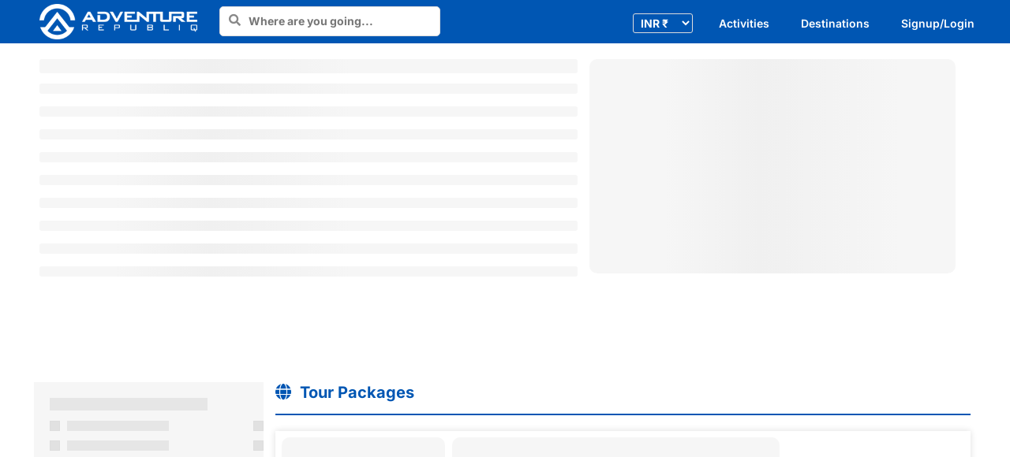

--- FILE ---
content_type: text/html; charset=utf-8
request_url: https://www.adventurerepubliq.com/tourkind/safari-tours-and-trips/
body_size: 4271
content:
<!doctype html>
<html data-n-head-ssr lang="en" data-n-head="%7B%22lang%22:%7B%22ssr%22:%22en%22%7D%7D">
  <head >
    <meta data-n-head="ssr" charset="utf-8"><meta data-n-head="ssr" name="viewport" content="width=device-width, initial-scale=1, maximum-scale=1, user-scalable=no"><meta data-n-head="ssr" data-hid="robots" content="index, follow, max-image-preview:large, max-snippet:-1, max-video-preview:-1"><meta data-n-head="ssr" data-hid="google-site-verification" name="google-site-verification" content="A1p4JHMEF1NOpl66x2VEpXFfmc-WcNe6ZZbhrCydF5E"><meta data-n-head="ssr" data-hid="p:domain_verify" name="p:domain_verify" content="2b87fp:domain_verifyf1930d2bf7781e8ae945b119712"><meta data-n-head="ssr" data-hid="yandex-verification" name="yandex-verification" content="34f6edd131436012"><meta data-n-head="ssr" data-hid="description" name="description" content="undefined"><meta data-n-head="ssr" data-hid="og:title" property="og:title" content="undefined"><meta data-n-head="ssr" data-hid="og-type" property="og:type" content="undefined"><meta data-n-head="ssr" data-hid="og-description" property="og:description" content="undefined"><meta data-n-head="ssr" data-hid="twitter-title" property="twitter:title" content="undefined"><meta data-n-head="ssr" data-hid="twitter-description" property="twitter:description" content="undefined"><meta data-n-head="ssr" data-hid="og:image" property="og:image" content="&#x27;https://dashboard.adventurerepubliq.com/undefined"><meta data-n-head="ssr" data-hid="twitter:image" name="twitter:image" content="&#x27;https://dashboard.adventurerepubliq.com/undefined"><link data-n-head="ssr" rel="icon" type="image/x-icon" href="/favicon.png"><link data-n-head="ssr" rel="preconnect" href="https://www.googletagmanager.com" crossorigin="true"><link data-n-head="ssr" rel="preconnect" href="https://www.google-analytics.com" crossorigin="true"><link data-n-head="ssr" rel="preconnect" href="https://scripts.clarity.ms" crossorigin="true"><link data-n-head="ssr" rel="preconnect" href="https://static.cloudflareinsights.com" crossorigin="true"><link data-n-head="ssr" rel="canonical" href="https://www.adventurerepubliq.com/tourkind/safari-tours-and-trips"><script data-n-head="ssr" type="text/javascript" src="https://www.googletagmanager.com/gtag/js?id=AW-684218949" async></script><script data-n-head="ssr" data-hid="hotjar">(function(h,o,t,j,a,r){
              h.hj = h.hj || function(){(h.hj.q = h.hj.q || []).push(arguments)};
              h._hjSettings = {hjid: 2974088, hjsv: 6};
              a = o.getElementsByTagName('head')[0];
              r = o.createElement('script'); r.async = 1;
              r.src = t + h._hjSettings.hjid + j + h._hjSettings.hjsv;
              a.appendChild(r);
            })(window, document, 'https://static.hotjar.com/c/hotjar-','.js?sv=');</script><link rel="preload" href="/_nuxt/660b907.modern.js" as="script"><link rel="preload" href="/_nuxt/18fa850.modern.js" as="script"><link rel="preload" href="/_nuxt/css/654b4dd.css" as="style"><link rel="preload" href="/_nuxt/4b1b81e.modern.js" as="script"><link rel="preload" href="/_nuxt/css/5bca6ec.css" as="style"><link rel="preload" href="/_nuxt/91d9bf1.modern.js" as="script"><link rel="preload" href="/_nuxt/css/369454f.css" as="style"><link rel="preload" href="/_nuxt/d91322b.modern.js" as="script"><link rel="preload" href="/_nuxt/css/3d8508a.css" as="style"><link rel="preload" href="/_nuxt/fd12a5d.modern.js" as="script"><link rel="stylesheet" href="/_nuxt/css/654b4dd.css"><link rel="stylesheet" href="/_nuxt/css/5bca6ec.css"><link rel="stylesheet" href="/_nuxt/css/369454f.css"><link rel="stylesheet" href="/_nuxt/css/3d8508a.css">
  </head>
  <body >
    <div data-server-rendered="true" id="__nuxt"><!----><div id="__layout"><div><header id="masthead" class="site-header listing-mobile-design"><div class="nav-blue-bg"><div class="max-nav-width"><div class="logo"><a href="/"><img src="/_nuxt/img/cmlogo.4b529be.png" alt="Adventure Republiq" width="200" height="45" class="logosize"></a> <div class="header-search"><form id="subgetData" method="post" name="searchForm" class="formsearch"><div class="list-search-box"><input id="deskhmtoursearch" placeholder="Where are you going..." type="text" name="destination" autocomplete="off" value="" class="gmapAuto gloableSerach homebnsearch"> <input type="submit" style="display:none"> <input type="hidden" id="seltype"> <input type="hidden" id="itrslug"></div></form> <div id="suggesstion-box" class="suggestionlist" style="display:none;"><ul id="searchlist" class="search-dest-block"></ul></div></div></div> <div class="mb-links"><a href="/">Login</a></div> <div class="mobile-logo"><a href="/"><img src="/_nuxt/img/mlogo.81df552.png" alt="Adventure Republiq"></a></div> <nav class="main-navigation"><div class="wishlist"><form method="ost" action><label><select name="currency" class="slcr"><option value="INR" style="color:#000;">INR ₹ </option> <option value="USD" style="color:#000;">USD $</option></select></label></form></div> <div class="menu-main-menu-container"><ul id="menu-main-menu" class="menu"><li id="menu-item-16431" class="menu-item actmenu menu-item-has-children menu-item-16431 bitubaba"><a href="#">Activities</a> <div class="sub-menu-wrap"><ul class="sub-menu actfirstul"></ul></div></li> <li id="menu-item-6" class="menu-item menu-item-has-children menu-item-6 bitubaba"><a href="#">Destinations</a> <div class="sub-menu-wrap"><ul class="sub-menu firstul"><li id="menu-item-1499" class="head-region menu-item bitubaba"><a rel="check" href="/travel-locations/south-america-tour-packages/"><strong>South America</strong></a> <div class="sub-menu-wrap"> <div class="menuload">
                                                Show All</div></div></li> <li id="menu-item-1501" class="head-region menu-item menu-item-has-children bitubaba"><a href="/travel-locations/europe-tour-packages/"><strong>Europe</strong></a> <div class="sub-menu-wrap"> <div class="menuload">
                                                Show All</div></div></li> <li id="menu-item-1931" class="head-region menu-item bitubaba"><a href="/travel-locations/oceania-tour-packages/"><strong>Oceania</strong></a> <div class="sub-menu-wrap"> <div class="menuload">
                                                Show All</div></div></li> <li id="menu-item-1947" class="head-region menu-item menu-item-has-children bitubaba"><a href="/travel-locations/asia-tour-packages/"><strong>Asia</strong></a> <div class="sub-menu-wrap"> <div class="menuload">
                                                Show All</div></div></li> <li id="menu-item-1948" class="head-region menu-item bitubaba"><a href="/travel-locations/polar-tour-packages/"><strong>Polar</strong></a> <div class="sub-menu-wrap"><ul class="sub-menu"><li class="menu-item bitubaba"><a href="/travel-locations/antarctica-tour-packages/">
                                                        Antarctica</a></li> <li class="menu-item bitubaba"><a href="/travel-locations/arctic-tour-packages/">Arctic</a></li></ul></div></li> <li id="menu-item-1949" class="head-region bitubaba"><a href="/travel-locations/africa-tour-packages/"><strong>Africa</strong></a> <div class="sub-menu-wrap"> <div class="menuload">
                                                Show All</div></div></li> <li id="menu-item-1950" class="head-region menu-item-1950 bitubaba"><a href="/travel-locations/north-america-tour-packages/"><strong>North
                                                America</strong></a> <div class="sub-menu-wrap"><ul class="sub-menu"></ul></div></li></ul></div></li> <li class="menu-item-7"><a href="#">Signup/Login</a> <div class="sub-menu-wrap"><ul class="sub-menu"><li id="menu-item-14358" class="menu-item bitubaba"><a href="/login">I am a Traveller</a></li> <li id="menu-item-14359" class="menu-item bitubaba"><a href="/list-your-tours/">I am a Tour Company</a></li></ul></div></li></ul></div></nav></div></div></header> <div data-fetch-key="tourkind:0" class="archive listingpro"><div class="container"><div class="row reloadpage shimmer-top"><div class="col-sm-7 scfullwidth float-start shimlist"><div class="box-shimmer-title shimmerBG"></div> <ul><li class="shimmerBG"></li> <li class="shimmerBG"></li> <li class="shimmerBG"></li> <li class="shimmerBG"></li> <li class="shimmerBG"></li> <li class="shimmerBG"></li> <li class="shimmerBG"></li> <li class="shimmerBG"></li> <li class="shimmerBG"></li></ul></div> <div class="col-sm-5 scfullwidth float-end"><div class="listbox shimmerBG"></div></div></div></div> <!----> <!----> <div class="container targetRef"><div class="row"><!----> <div id="filterModel" class="col-sm-12 col-md-3 cust-side-width"><div id="scrollFilter" class="filter-siderbar"><!----> <!----> <!----> <div class="filterbox checkOne"><h4 class="toggle-one showhide">
                            Destinations</h4> <div class="checktoggle"> <!----> <!----></div></div> <div class="filterbox checkThree"><h4 class="toggle-one showhide">
                            Recommended For</h4> <div class="checktoggleRmd"> <!----> <!----></div></div> <div class="filterbox nomoreview checkFour"><h4 class="toggle-one showhide">
                            Travel Style</h4> <div class="checktoggleStyle"><ul id="filterlist" class="fltr-desti toursfilter"></ul></div></div> <div class="filterbox lastfilter checkFive"><h4 class="toggle-one showhide">
                            Tour Operators</h4> <div class="checktoggleOpr"> <!----> <!----></div></div></div></div> <div class="col-sm-12 col-md-9 cust-contain-width"><div class="list-tour-count"><i aria-hidden="true" class="fa fa-globe"></i> <!----> <!----> <h2>  Tour Packages</h2></div> <!----><!----><!----><!----><!----><!----><!----><!----><!----> </div>  <!----></div></div> <input type="hidden" id="tourtype" value="3"> <input type="hidden" id="minduration"> <input type="hidden" id="maxduration"> <div class="mobile-filter showmbfliter" style="display: none;"><a href="javascript:void();" class="mobileFilter fancybox">Filters</a></div> <!----> <!----> <div class="comparetourbox"><div id="slideDivs" class="showSlides overlay"><h6>Compare Tours <span></span></h6> <ul><li><span id="commpareOne"></span> <a href="javascript:void(0)" data-cpid="commpareOne" class="closeone"><i aria-hidden="true" class="fa fa-times-circle tab1"></i></a></li> <li><span id="compareTwo"></span> <a href="javascript:void(0)" data-cpid="compareTwo" class="closetwo"><i aria-hidden="true" class="fa fa-times-circle tab2"></i></a></li> <li><span id="compareThree"></span> <a href="javascript:void(0)" data-cpid="compareThree" class="closethree"><i aria-hidden="true" class="fa fa-times-circle tab3"></i></a></li></ul> <form method="post" id="compareform"><!----></form></div></div> <Footer></Footer></div> <div class="footerbg"><div class="container footer-section"><div class="row"><div class="col-sm-12 col-md-3"><h3 class="side-title">Company</h3> <ul class="menu"><li><a href="/about-us/">About Us</a></li> <li><a href="/contact-us/">Contact Us</a></li> <li><a href="/data-policy/">Data Policy</a></li> <li><a href="/terms-and-conditions/">Terms and Conditions</a></li></ul></div> <div class="col-sm-12 col-md-3"><h3 class="side-title">For Operators</h3> <ul class="menu"><li><a href="https://dashboard.adventurerepubliq.com/list-your-tours/">List Your  Tours</a></li> <li><a href="/partnerlogin/">Partner Login</a></li></ul></div> <div class="col-sm-12 col-md-3"><h3 class="side-title">For Travellers</h3> <ul class="menu"><li><a href="/travel-insurance/">Travel
                                    Insurance</a></li> <li><a href="https://dashboard.adventurerepubliq.com/adventure-guide/">Adventure Guide</a></li></ul></div> <div class="col-sm-12 col-md-3"><h3 class="side-title">Social Media</h3> <ul class="social-icons-lists icons-background-square centre"><li class="social-icons-list-item"><a href="https://www.facebook.com/adventure.republiq1" target="_blank" aria-label="Facebook" class="social-icon"><span class="socicon socicon-facebook"><i class="fab fa-facebook-f"></i></span></a></li> <li class="social-icons-list-item"><a href="https://www.instagram.com/adventure.republiq1/" target="_blank" aria-label="Instagram" class="social-icon"><span class="socicon socicon-instagram"></span></a></li></ul> <ul class="footcontact"><li><i aria-hidden="true" class="fa fa-whatsapp" style="color:#4bc75a"></i>+91 7717477706</li> <li><i aria-hidden="true" class="fa fa-mobile"></i>+91 7717477706</li></ul></div></div></div></div></div></div></div><script>window.__NUXT__=(function(a,b,c,d,e,f,g){return {layout:"listing",data:[{}],fetch:{"tourkind:0":{canonicalUrl:a,tourlist:[],loadDestdata:[],multiRange:a,durationlist:[],dayduration:[],loadMapfilter:[],geActFilter:[],getRmdFilter:[],getTravelStyle:[],getOprFilter:[],rangeMinValue:a,rangeMaxValue:a,display:d,uparrows:b,default_limit:c,limit_by:c,default_limit2:c,limit_by2:c,default_limit3:c,limit_by3:c,currentPage:1,default_limit4:c,limit_by4:c,alltours:[],ref:e,activeClass:d,filterOptSClass:b,frontheader:b,readMoreMB:b,buttonCheck:a,isVisible:d,loadseoData:[],getCurrencyVal:[],loading:b,toploading:d,sidebarloader:b,hidedivw:b,webtourslug:"\u002Ftouritinerary\u002F",weburlThumbImg:"https:\u002F\u002Fdashboard.adventurerepubliq.com\u002Fwp-content\u002Fthemes\u002Fadventure-republiq\u002Foperator\u002Fimg_thumb\u002F",cdnUrl:"https:\u002F\u002Fdashboard.adventurerepubliq.com",imgurl:"https:\u002F\u002Fdashboard.adventurerepubliq.com\u002Fwp-content\u002Fthemes\u002Fadventure-republiq\u002Foperator\u002Fuploads\u002F",showModel:d,loadkeywords:a,tourtype:3,thepermaLink:a,maptitle:a,maplocations:a,maptourId:a,grTitle:[],grtourId:[],grtourSlug:[],tourCounter:a,crtyphcode:[],showEnqModel:b,regDate:a,successMsg:a,show:b,destinationdata:[],loadkey:a,showcal:b,minPrice:f,maxPrice:f,forMatMinPrice:f,forMatMaxPrice:g,rangeMinPriceValue:f,rangeMaxPriceValue:g,saleDiscountVal:c,expandedDestinations:{},destinationTexts:{},getSteps:a,selected:{location:[],activity:[],recommended:[],travelstyle:[],touroperator:[],dayduration:[]},form:{firstname:a,lastname:a,ccode:a,phone:a,emailid:a,adult:a,child:a,infant:a,destination:a,user_registered:a}}},error:e,state:{auth:{user:e,loggedIn:b,strategy:"local"}},serverRendered:d,routePath:"\u002Ftourkind\u002Fsafari-tours-and-trips\u002F",config:{_app:{basePath:"\u002F",assetsPath:"\u002F_nuxt\u002F",cdnURL:e}},globalRefs:{}}}("",false,10,true,null,0,100));</script><script src="/_nuxt/660b907.modern.js" defer></script><script src="/_nuxt/d91322b.modern.js" defer></script><script src="/_nuxt/fd12a5d.modern.js" defer></script><script src="/_nuxt/18fa850.modern.js" defer></script><script src="/_nuxt/4b1b81e.modern.js" defer></script><script src="/_nuxt/91d9bf1.modern.js" defer></script><script data-n-head="ssr" type="text/javascript" src="https://checkout.razorpay.com/v1/checkout.js" async data-body="true"></script><script data-n-head="ssr" type="text/javascript" src="/assets/js/MovingMarker.js" data-body="true" async></script><script data-n-head="ssr" type="text/javascript" src="/assets/js/mapbox-gl.js" data-body="true" deffer="true"></script><script data-n-head="ssr" type="text/javascript" src="/assets/js/mapbox.js" data-body="true" deffer="true"></script><script data-n-head="ssr" type="text/javascript" src="/assets/js/leaflet-routing-machine.min.js" data-body="true" async></script><script data-n-head="ssr" type="text/javascript" src="/assets/js/MovingMarker.js" data-body="true"></script><script data-n-head="ssr" type="text/javascript" src="/assets/js/leaflet.markercluster-src.js" data-body="true"></script>
  <script defer src="https://static.cloudflareinsights.com/beacon.min.js/vcd15cbe7772f49c399c6a5babf22c1241717689176015" integrity="sha512-ZpsOmlRQV6y907TI0dKBHq9Md29nnaEIPlkf84rnaERnq6zvWvPUqr2ft8M1aS28oN72PdrCzSjY4U6VaAw1EQ==" data-cf-beacon='{"version":"2024.11.0","token":"57bc60426781451f801d6b4a58512528","r":1,"server_timing":{"name":{"cfCacheStatus":true,"cfEdge":true,"cfExtPri":true,"cfL4":true,"cfOrigin":true,"cfSpeedBrain":true},"location_startswith":null}}' crossorigin="anonymous"></script>
</body>
</html>


--- FILE ---
content_type: text/css; charset=UTF-8
request_url: https://www.adventurerepubliq.com/_nuxt/css/369454f.css
body_size: 38
content:
.empty-state{color:brown;font-size:17px;font-size:bold;text-align:center}.strike-price{color:#c62828!important;font-size:14px!important;font-weight:700!important;-webkit-text-decoration:line-through;text-decoration:line-through}.sale-badge{background:#ffe5e5;border:1px solid #ffb3b3;border-radius:4px;color:#c62828;font-size:12px;font-weight:600;padding:2px 6px}.current-price{color:#1f2937;font-weight:700}.discount-badge{display:none;line-height:1.6;margin-bottom:6px;margin-left:12px}.discount-badge,.discount-text{background:#dc2626;border-radius:9999px;color:#fff;font-size:11px;font-weight:700;padding:2px 8px}.discount-text,.sorababu{display:inline-block}.sorababu{margin-top:3px}.sorababu img{border:1px solid #ddd;border-radius:3px;height:50px;margin-right:4px;-o-object-fit:contain;object-fit:contain;padding:5px 10px;vertical-align:middle;width:80px}.ellipsis-bracket{display:block!important;font-size:11px;font-style:italic;font-weight:700;overflow:hidden;padding-right:12px;position:relative;text-overflow:ellipsis;white-space:nowrap;width:209px}


--- FILE ---
content_type: application/javascript; charset=UTF-8
request_url: https://www.adventurerepubliq.com/_nuxt/d91322b.modern.js
body_size: 10129
content:
(window.webpackJsonp=window.webpackJsonp||[]).push([[95,47,52],{522:function(t,e,r){t.exports=r.p+"img/no-user.9d02583.png"},528:function(t,e,r){"use strict";r.r(e);var l=r(16),component=Object(l.a)({},(function(){this._self._c;return this._m(0)}),[function(){var t=this,e=t._self._c;return e("div",{staticClass:"sidebar-shimmer shimmerBG"},[e("div",{staticClass:"filter-shimmer-container"},[e("div",{staticClass:"filter-shimmer-header childshimmerBG"}),t._v(" "),e("ul",[e("li",{staticClass:"childshimmerBG"}),t._v(" "),e("li",{staticClass:"childshimmerBG"}),t._v(" "),e("li",{staticClass:"childshimmerBG"})]),t._v(" "),e("div",{staticClass:"filter-shimmer-header childshimmerBG"}),t._v(" "),e("ul",[e("li",{staticClass:"childshimmerBG"}),t._v(" "),e("li",{staticClass:"childshimmerBG"}),t._v(" "),e("li",{staticClass:"childshimmerBG"})]),t._v(" "),e("div",{staticClass:"filter-shimmer-header childshimmerBG"}),t._v(" "),e("ul",[e("li",{staticClass:"childshimmerBG"}),t._v(" "),e("li",{staticClass:"childshimmerBG"}),t._v(" "),e("li",{staticClass:"childshimmerBG"})]),t._v(" "),e("div",{staticClass:"filter-shimmer-header childshimmerBG"}),t._v(" "),e("ul",[e("li",{staticClass:"childshimmerBG"}),t._v(" "),e("li",{staticClass:"childshimmerBG"}),t._v(" "),e("li",{staticClass:"childshimmerBG"})])])])}],!1,null,null,null);e.default=component.exports},531:function(t,e,r){t.exports=r.p+"img/map-logo.5fb1b7e.jpg"},537:function(t,e,r){"use strict";r.r(e);var l=r(16),component=Object(l.a)({},(function(){this._self._c;return this._m(0)}),[function(){var t=this,e=t._self._c;return e("div",{staticClass:"row reloadpage shimmer-top"},[e("div",{staticClass:"col-sm-7 scfullwidth float-start shimlist"},[e("div",{staticClass:"box-shimmer-title shimmerBG"}),t._v(" "),e("ul",[e("li",{staticClass:"shimmerBG"}),t._v(" "),e("li",{staticClass:"shimmerBG"}),t._v(" "),e("li",{staticClass:"shimmerBG"}),t._v(" "),e("li",{staticClass:"shimmerBG"}),t._v(" "),e("li",{staticClass:"shimmerBG"}),t._v(" "),e("li",{staticClass:"shimmerBG"}),t._v(" "),e("li",{staticClass:"shimmerBG"}),t._v(" "),e("li",{staticClass:"shimmerBG"}),t._v(" "),e("li",{staticClass:"shimmerBG"})])]),t._v(" "),e("div",{staticClass:"col-sm-5 scfullwidth float-end"},[e("div",{staticClass:"listbox shimmerBG"})])])}],!1,null,null,null);e.default=component.exports},606:function(t,e,r){t.exports={}},662:function(t,e,r){"use strict";r(606)},719:function(t,e,r){"use strict";r.r(e);r(116);var l,o,n,c,d,m,v,h=r(3),_=(r(6),r(245),r(17),r(50),r(5),r(20),r(10),r(7),r(91)),y=r(527),f=r(559),C=(r(550),r(551),Object(_.a)({name:"tourkind",layout:"listing",components:{MultiRangeSlider:f.a,SingleData:y.default},data:()=>({canonicalUrl:"",tourlist:[],loadDestdata:[],multiRange:"",durationlist:[],dayduration:[],loadMapfilter:[],geActFilter:[],getRmdFilter:[],getTravelStyle:[],getOprFilter:[],rangeMinValue:"",rangeMaxValue:"",display:!0,uparrows:!1,uparrows:!1,default_limit:10,limit_by:10,default_limit2:10,limit_by2:10,default_limit3:10,limit_by3:10,currentPage:1,default_limit4:10,limit_by4:10,alltours:[],ref:null,activeClass:!0,filterOptSClass:!1,frontheader:!1,readMoreMB:!1,buttonCheck:"",isVisible:!0,loadseoData:[],getCurrencyVal:[],loading:!1,toploading:null,sidebarloader:!1,hidedivw:!1,webtourslug:"/touritinerary/",weburlThumbImg:"https://dashboard.adventurerepubliq.com/wp-content/themes/adventure-republiq/operator/img_thumb/",cdnUrl:"https://dashboard.adventurerepubliq.com",imgurl:"https://dashboard.adventurerepubliq.com/wp-content/themes/adventure-republiq/operator/uploads/",showModel:!0,loadkeywords:"",tourtype:3,thepermaLink:"",maptitle:"",maplocations:"",maptourId:"",grTitle:[],grtourId:[],grtourSlug:[],tourCounter:"",crtyphcode:[],showEnqModel:!1,regDate:"",successMsg:"",show:!1,destinationdata:[],loadkey:"",showcal:!1,minPrice:0,maxPrice:0,forMatMinPrice:0,forMatMaxPrice:100,rangeMinPriceValue:0,rangeMaxPriceValue:100,saleDiscountVal:Number("10")||0,expandedDestinations:{},destinationTexts:{},getSteps:"",selected:{location:[],activity:[],recommended:[],travelstyle:[],touroperator:[],dayduration:[]},form:{firstname:"",lastname:"",ccode:"",phone:"",emailid:"",adult:"",child:"",infant:"",destination:"",user_registered:""}}),fetch(){var t=this;return Object(h.a)((function*(){try{t.toploading=!0;var data=yield fetch("https://tourapi.adventurerepubliq.com/tourbooking/tourkindmetadata/"+t.$route.params.slug).then((t=>t.json()));t.loadseoData=data.destSeoData[0],t.loadDestdata=data.destHeadData[0],t.toploading=!1}catch(t){console.log(t)}}))()},head(){return{title:this.loadseoData.title,link:[{rel:"canonical",href:"https://www.adventurerepubliq.com/tourkind/"+this.$route.params.slug}],meta:[{hid:"description",name:"description",content:this.loadseoData.description},{hid:"og:title",property:"og:title",content:this.loadseoData.description},{hid:"og-type",property:"og:type",content:this.loadseoData.description},{hid:"og-description",property:"og:description",content:this.loadseoData.description},{hid:"twitter-title",property:"twitter:title",content:this.loadseoData.title},{hid:"twitter-description",property:"twitter:description",content:this.loadseoData.description},{hid:"og:image",property:"og:image",content:"'https://dashboard.adventurerepubliq.com/".concat(this.loadDestdata.thumbimg)},{hid:"twitter:image",name:"twitter:image",content:"'https://dashboard.adventurerepubliq.com/".concat(this.loadDestdata.thumbimg)}]}},mounted(){this.showDurations(),this.currencyVal=localStorage.getItem("currency"),document.body.classList.add("archive"),this.sideBarFilter(),this.filterData(),this.showPhCode(),localStorage.setItem("formActivity","")},watch:{selected:{handler:function(){this.filterData()},deep:!0},currentPage:{handler:(v=Object(h.a)((function*(t){this.onChangePagination(t)})),function(t){return v.apply(this,arguments)})}},methods:{sideBarFilter:(m=Object(h.a)((function*(){this.sidebarloader=!0,this.tourtype=document.getElementById("tourtype").value;try{var data=yield fetch("https://tourapi.adventurerepubliq.com/tourbooking/sidebarfldata/"+this.$route.params.slug+"/"+this.tourtype+"/tourkind").then((t=>t.json()));this.loadMapfilter=data.locfilter,this.geActFilter=data.activityfilter,this.getRmdFilter=data.recommendedfilter,this.getTravelStyle=data.travelstyle,this.getOprFilter=data.operatorstours,this.sidebarloader=!1}catch(t){console.log(t)}})),function(){return m.apply(this,arguments)}),showDurations:(d=Object(h.a)((function*(){this.tourtype=document.getElementById("tourtype").value;try{var data=yield fetch("https://tourapi.adventurerepubliq.com/tourbooking/durations/"+this.$route.params.slug+"/"+this.tourtype+"/2").then((t=>t.json()));this.multiRange=data[0],this.minval=this.multiRange.minduration,this.maxval=this.multiRange.maxduration,this.rangeMinValue=this.multiRange.minduration,this.rangeMaxValue=this.multiRange.maxduration}catch(t){console.log(t)}})),function(){return d.apply(this,arguments)}),filterData:(c=Object(h.a)((function*(){this.loading=!0,this.tourtype=document.getElementById("tourtype").value,this.minduration=document.getElementById("minduration").value,this.maxduration=document.getElementById("maxduration").value;try{var data=yield fetch("https://tourapi.adventurerepubliq.com/tourbooking/getallfilter/"+this.$route.params.slug+"/2/?location="+this.selected.location+"&activity="+this.selected.activity+"&recommended="+this.selected.recommended+"&travelstyle="+this.selected.travelstyle+"&touroperator="+this.selected.touroperator+"&tourtype="+this.tourtype+"&minduration="+this.minduration+"&maxdurtation="+this.maxduration+"&durations="+this.selected.dayduration).then((t=>t.json()));this.tourlist=data.listarray,this.alltours=data.pgnationdata,this.calculatePriceRange(),this.loading=!1}catch(t){console.log(t)}})),function(){return c.apply(this,arguments)}),calculatePriceRange(){if(!this.tourlist||0===this.tourlist.length)return this.minPrice=0,this.maxPrice=0,void(this.priceRange=[0,0]);var t=[],e=[];if(this.tourlist.forEach((r=>{var l=1==r.multiprice?r.mingrprice:r.price;l&&(e.push(l),t.push(parseFloat(this.priceConvertor(this.currencyVal,r.opcurrency,r.crsymbol,l))))})),t.length>0){this.minPrice=Math.min(...t),this.maxPrice=Math.max(...t),this.getSteps=10;var r=this.maxPrice.toString().length;this.getSteps=2===r?10:3===r?50:4===r?200:500,this.forMatMinPrice=Number.isFinite(Number(this.minPrice))?Math.round(Number(this.minPrice)):0,this.forMatMaxPrice=Number.isFinite(Number(this.maxPrice))?Math.round(Number(this.maxPrice)):100,this.priceRangeMinVal=this.minPrice,this.priceRangeMaxVal=this.maxPrice,this.rangeMinPriceValue=Math.round(this.minPrice),this.rangeMaxPriceValue=Math.round(this.maxPrice)}},tabFilterTours:function(t){this.selected.location=[],this.selected.recommended=[],this.selected.travelstyle=[],this.selected.touroperator=[],this.selected.dayduration=[],this.selected.activity=[],document.getElementById("tourtype").value=t.currentTarget.getAttribute("data-tourtype"),this.sideBarFilter()},getMapLocation(t){for(var e=JSON.parse(t),r="",i=0;i<e.length;i++)r+=e[i].location+", ";return r},handleScroll(){window.scrollY>500?this.activeClass=!0:this.activeClass=!1},groupPrice(t){var e=JSON.parse(t),r=[];if(null!=e)for(var l=0;l<e.length;l++)r.push(e[l].price);return Math.min(...r)},update_durations(t){var e=this;return Object(h.a)((function*(){e.loading=!0,e.rangeMinValue=t.minValue,e.rangeMaxValue=t.maxValue,e.tourtype=document.getElementById("tourtype").value,document.getElementById("minduration").value=t.minValue,document.getElementById("maxduration").value=t.maxValue;try{var data=yield fetch("https://tourapi.adventurerepubliq.com/tourbooking/getallfilter/"+e.$route.params.slug+"/2/?location="+e.selected.location+"&activity="+e.selected.activity+"&recommended="+e.selected.recommended+"&travelstyle="+e.selected.travelstyle+"&touroperator="+e.selected.touroperator+"&tourtype="+e.tourtype+"&minduration="+e.rangeMinValue+"&maxdurtation="+e.rangeMaxValue+"&durations="+e.selected.dayduration).then((t=>t.json()));e.tourlist=data.listarray,e.alltours=data.pgnationdata,console.log(e.tourlist)}catch(t){console.log(t)}e.loading=!1}))()},tabFilterTours:function(t){this.selected.location=[],this.selected.recommended=[],this.selected.travelstyle=[],this.selected.touroperator=[],this.selected.dayduration=[],this.selected.activity=[],document.getElementById("tourtype").value=t.currentTarget.getAttribute("data-tourtype"),this.sideBarFilter()},onChangePagination(t){var e=this;return Object(h.a)((function*(){document.querySelector(".targetRef").scrollIntoView({behavior:"smooth"}),e.loading=!0,e.minduration=document.getElementById("minduration").value,e.maxduration=document.getElementById("maxduration").value,e.tourtype=document.getElementById("tourtype").value;var data=yield fetch("https://tourapi.adventurerepubliq.com/tourbooking/getallfilter/"+e.$route.params.slug+"/2/?page="+t+"&location="+e.selected.location+"&activity="+e.selected.activity+"&recommended="+e.selected.recommended+"&travelstyle="+e.selected.travelstyle+"&touroperator="+e.selected.touroperator+"&tourtype="+e.tourtype+"&minduration="+e.minduration+"&maxdurtation="+e.maxduration+"&durations="+e.selected.dayduration).then((t=>t.json()));e.tourlist=data.listarray,e.alltours=data.pgnationdata,setTimeout((()=>{e.loading=!1}),1e3)}))()},showMore(t){var e="showmaxval"+t,r="showminval"+t;document.getElementById(e).style.display="inline-block",document.getElementById(r).style.display="none"},showLess(t){var e="showmaxval"+t,r="showminval"+t;document.getElementById(r).style.display="inline-block",document.getElementById(e).style.display="none"},moreDetails(t){this.buttonCheck=t,this.readMoreMB=!0},lessDetails(t){this.buttonCheck=t,this.readMoreMB=!1},toggleArrow(t,e){$(t).toggleClass("checkclass"),this.uparrows=!0,$(e).toggle()},expand_menu(t,e,r){1==r&&(this.limit_by=this.limit_by===t?e:t),2==r&&(this.limit_by2=this.limit_by2===t?e:t),3==r&&(this.limit_by3=this.limit_by3===t?e:t),4==r&&(this.limit_by4=this.limit_by4===t?e:t)},openModal(){this.showModel=!0},closeModal(){this.showModel=!1},getMapData(title,t,e){var r=this;return Object(h.a)((function*(){r.maptitle=title,r.maptourId=e,r.maplocations=t}))()},showPhCode:(n=Object(h.a)((function*(){try{var data=yield fetch("https://tourapi.adventurerepubliq.com/tourbooking/countryphcode/").then((t=>t.json()));this.crtyphcode=data}catch(t){console.log(t)}})),function(){return n.apply(this,arguments)}),openEnqForm(){this.successMsg="",this.show=!1,this.loadkey=""},autoHide(){this.show=!1},mailForm:(o=Object(h.a)((function*(){this.successMsg="";var t=document.getElementById("destination").value;this.form.destination=t;var e=this;this.form.user_registered=this.regDate,yield this.$axios.post("https://tourapi.adventurerepubliq.com/tourbooking/listingenq",this.form).then((t=>{var{data:data}=t;this.form.firstname="",this.form.lastname="",this.form.ccode="",this.form.phone="",this.form.emailid="",this.form.adult="",this.form.child="",this.form.infant="",this.showEnqModel=!1,"Success"==data.responseData&&(this.successMsg="Thank you for  your interest In Adventurerepubliq.com on your Requirement. One of our travel executive will revert back to you with the best price options.",setTimeout((function(){e.$refs.refenq.hide()}),3e3))})).catch((t=>{}))})),function(){return o.apply(this,arguments)}),loadEnqSuggession:(l=Object(h.a)((function*(t){if(this.loadkey){this.destinationdata=[];var e=yield fetch("https://tourapi.adventurerepubliq.com/tourbooking/search/"+this.loadkey).then((t=>t.json()));this.destinationdata=e.destination,0==this.destinationdata.length?this.show=!1:this.show=!0}else this.show=!1})),function(t){return l.apply(this,arguments)}),enqDestSelected:function(t){var e=this.destinationdata[t].name;this.loadkey=e,this.show=!this.show},highlight:function(t,e){var r=new RegExp(t,"gi");return e.replace(r,(t=>"<b>".concat(t,"</b>")))},openTray(t){this.grTitle.push(t.currentTarget.getAttribute("data-tourname")),this.showcal=!0,this.grtourId.push(t.currentTarget.getAttribute("data-tid"));var e=t.currentTarget.getAttribute("data-tid");this.grtourSlug.push(t.currentTarget.getAttribute("data-tourslug")),document.getElementById("compareform").action="/compare/"+this.grtourSlug,this.grTitle.length<=3&&(this.tourCounter=this.grTitle.length,document.getElementById("commpareOne").innerHTML=this.grTitle[0],document.getElementById("distray"+e).style.display="none",document.getElementById("inbtray"+e).style.display="block",this.grTitle[0]&&($(".tab1").css("display","inline-block"),$(".closeone").attr("data-tid",this.grtourId[0])),this.grTitle[1]&&($(".closetwo").attr("data-tid",this.grtourId[1]),$(".tab2").css("display","inline-block"),document.getElementById("compareTwo").innerHTML=this.grTitle[1]),this.grTitle[2]&&($(".closethree").attr("data-tid",this.grtourId[2]),$(".tab3").css("display","inline-block"),document.getElementById("compareThree").innerHTML=this.grTitle[2]))},close(t){this.grTitle.splice(0,1);var e=t.currentTarget.getAttribute("data-cpid"),r=t.currentTarget.getAttribute("data-tid");document.getElementById("distray"+r).style.display="block",document.getElementById("inbtray"+r).style.display="none",document.getElementById(e).innerHTML="","commpareOne"==e&&$(".tab1").css("display","none"),"compareTwo"==e&&$(".tab2").css("display","none"),"compareThree"==e&&$(".tab3").css("display","none"),this.tourCounter=this.grTitle.length,0==this.tourCounter&&(this.showcal=!1)},priceConvertor(t,e,r,l){new Intl.NumberFormat("en-IN",{minimumFractionDigits:2,maximumFractionDigits:2});return this.showcurency="USD"==t?"$":"₹",null==t?(this.converterPrice=l,this.converterPrice="USD"==r?"95.00"*l:l,this.converterPrice):("USD"==t&&"USD"==r&&(this.converterPrice=l),"USD"==t&&"INR"==r&&(this.converterPrice=l/"95.00"),"INR"==t&&"USD"==r&&(this.converterPrice="95.00"*l),"INR"==t&&"INR"==r&&(this.converterPrice=l),this.converterPrice)},formatPrice(t){var e=new Intl.NumberFormat("en-IN",{minimumFractionDigits:2,maximumFractionDigits:2});return this.showcurency+" "+e.format(t)},saleDiscount(t){var e=Number("10")||0;if(!e||!t)return"";var r=t+t*e/100,l=('<span class="discount-text">'.concat(e,"% Off</span>"),'<span class="strike-price">'.concat(this.formatPrice(r),"</span>"));return"".concat(l)},getTruncatedDestination(t,e){var text=this.getMapLocation(t);return!this.expandedDestinations[e]&&text.length>50?text.substring(0,50):text},shouldShowMore(t){return this.getMapLocation(t).length>50},toggleDestination(t){this.$set(this.expandedDestinations,t,!this.expandedDestinations[t])}}})),w=C,k=(r(662),r(16)),component=Object(k.a)(w,(function(){var t=this,e=t._self._c;t._self._setupProxy;return e("div",{staticClass:"archive listingpro"},[t.toploading?e("div",{staticClass:"container"},[e("TopShimmer")],1):t._e(),t._v(" "),0==t.toploading?e("div",[e("div",{staticClass:"container"},[e("div",{staticClass:"row reloadpage"},[e("div",{staticClass:"col-sm-7 scfullwidth float-start pl-0"},[e("div",{staticClass:"text-wrap"},[e("div",{staticClass:"text-frame"},[e("h1",[t._v(" "+t._s(t.loadDestdata.name)+" ")]),t._v(" "),e("div",{staticClass:"heading-text"},[e("p",{domProps:{innerHTML:t._s(t.loadDestdata.description)}})])])])]),t._v(" "),e("div",{staticClass:"col-sm-5 scfullwidth float-end"},[e("img",{staticClass:"dest-banner-image",attrs:{src:"".concat(t.loadDestdata.thumbimg)}})])])]),t._v(" "),e("div",{staticClass:"container"},[e("div",{staticClass:"row"},[e("div",{staticClass:"blog-tab col-sm-12"},[e("ul",{staticClass:"filterTab"},[1==t.tourtype?e("li",{staticClass:"active"},[e("input",{directives:[{name:"model",rawName:"v-model",value:t.loadDestdata.multilabel,expression:"loadDestdata.multilabel"}],attrs:{type:"submit",name:"Multiday Tours","data-tourtype":1},domProps:{value:t.loadDestdata.multilabel},on:{input:function(e){e.target.composing||t.$set(t.loadDestdata,"multilabel",e.target.value)}}})]):e("li",[e("input",{directives:[{name:"model",rawName:"v-model",value:t.loadDestdata.multilabel,expression:"loadDestdata.multilabel"}],attrs:{type:"submit",name:"Multiday Tours","data-tourtype":1},domProps:{value:t.loadDestdata.multilabel},on:{click:t.tabFilterTours,input:function(e){e.target.composing||t.$set(t.loadDestdata,"multilabel",e.target.value)}}})]),t._v(" "),2==t.tourtype?e("li",{staticClass:"active"},[e("input",{directives:[{name:"model",rawName:"v-model",value:t.loadDestdata.daylabel,expression:"loadDestdata.daylabel"}],attrs:{type:"submit",name:"Day Tours","data-tourtype":2},domProps:{value:t.loadDestdata.daylabel},on:{click:t.tabFilterTours,input:function(e){e.target.composing||t.$set(t.loadDestdata,"daylabel",e.target.value)}}})]):e("li",[e("input",{directives:[{name:"model",rawName:"v-model",value:t.loadDestdata.daylabel,expression:"loadDestdata.daylabel"}],attrs:{type:"submit",name:"Day Tours","data-tourtype":2},domProps:{value:t.loadDestdata.daylabel},on:{click:t.tabFilterTours,input:function(e){e.target.composing||t.$set(t.loadDestdata,"daylabel",e.target.value)}}})]),t._v(" "),e("li",[e("form",{staticClass:"page-cust-form",attrs:{method:"post",action:"/mycustomtrip"}},[e("input",{directives:[{name:"model",rawName:"v-model",value:t.loadDestdata.termid,expression:"loadDestdata.termid"}],attrs:{type:"hidden",name:"destid"},domProps:{value:t.loadDestdata.termid},on:{input:function(e){e.target.composing||t.$set(t.loadDestdata,"termid",e.target.value)}}}),t._v(" "),e("input",{attrs:{type:"Submit",name:"Customize Your Trip",value:"Customize Your Trip"}})])])]),t._v(" "),t._m(0)]),t._v(" "),e("ol",{staticClass:"breadcrumbs list-style",attrs:{itemscope:"",itemtype:"https://schema.org/BreadcrumbList"}},[t._m(1),t._v(" "),e("li",{attrs:{itemprop:"itemListElement",itemscope:"",itemtype:"https://schema.org/ListItem"}},[e("a",{staticClass:"taxonomy travel_locations",attrs:{itemprop:"item",href:"https://www.adventurerepubliq.com/"+t.$route.params.slug,title:"Go to Adventure Republiq Activities"}},[e("span",{attrs:{itemprop:"name"}},[t._v(t._s(t.loadDestdata.term_name))])]),t._v(" "),e("meta",{attrs:{itemprop:"position",content:"2"}})])])])])]):t._e(),t._v(" "),1==t.showModel?e("b-modal",{attrs:{id:"filter_model_map"}},[e("div",{staticClass:"modal-dialog"},[e("div",{staticClass:"modal-content"},[e("div",{staticClass:"modal-body"},[e("div",{staticClass:"filter-siderbar",attrs:{id:"scrollFilter"}},[1==t.tourtype?e("div",{staticClass:"filterbox"},[e("h4",{staticClass:"toggle-one showhide",attrs:{"data-typetoggle":".duration-slider","data-heading":".toggle-one"}},[t._v("\n                                Duration")]),t._v(" "),e("fieldset",{staticClass:"flex-range-slider"},[e("div",{staticClass:"multi-slider-div"},[e("span",{staticClass:"rangelocks"},[t._v(t._s(t.rangeMinValue)+" Day")]),t._v(" "),e("span",{staticClass:"rangelocks right-align-max"},[t._v(t._s(t.rangeMaxValue)+" Days")])]),t._v(" "),e("MultiRangeSlider",{attrs:{baseClassName:"multi-range-slider-bar-only",minValue:t.multiRange.minduration,maxValue:t.multiRange.maxduration,max:t.maxval,min:t.minval,step:5,rangeMargin:0},on:{input:t.update_durations}})],1)]):t._e(),t._v(" "),2==t.tourtype?e("div",{staticClass:"filterbox nomoreview"},[e("h4",{staticClass:"toggle-one showhide"},[t._v("Duration")]),t._v(" "),e("ul",{staticClass:"tourduration toursfilter",attrs:{id:"filterlist"}},[e("li",[e("input",{directives:[{name:"model",rawName:"v-model",value:t.selected.dayduration,expression:"selected.dayduration"}],staticClass:"durations",attrs:{type:"checkbox",id:"showDayFilter0",value:"0",name:"durations"},domProps:{checked:Array.isArray(t.selected.dayduration)?t._i(t.selected.dayduration,"0")>-1:t.selected.dayduration},on:{change:function(e){var r=t.selected.dayduration,l=e.target,o=!!l.checked;if(Array.isArray(r)){var n=t._i(r,"0");l.checked?n<0&&t.$set(t.selected,"dayduration",r.concat(["0"])):n>-1&&t.$set(t.selected,"dayduration",r.slice(0,n).concat(r.slice(n+1)))}else t.$set(t.selected,"dayduration",o)}}}),t._v(" Up to 1 hour ")]),t._v(" "),e("li",[e("input",{directives:[{name:"model",rawName:"v-model",value:t.selected.dayduration,expression:"selected.dayduration"}],staticClass:"durations",attrs:{type:"checkbox",id:"showDayFilter1",value:"01:00",name:"durations"},domProps:{checked:Array.isArray(t.selected.dayduration)?t._i(t.selected.dayduration,"01:00")>-1:t.selected.dayduration},on:{change:function(e){var r=t.selected.dayduration,l=e.target,o=!!l.checked;if(Array.isArray(r)){var n="01:00",c=t._i(r,n);l.checked?c<0&&t.$set(t.selected,"dayduration",r.concat([n])):c>-1&&t.$set(t.selected,"dayduration",r.slice(0,c).concat(r.slice(c+1)))}else t.$set(t.selected,"dayduration",o)}}}),t._v(" 1 to 4 hours ")]),t._v(" "),e("li",[e("input",{directives:[{name:"model",rawName:"v-model",value:t.selected.dayduration,expression:"selected.dayduration"}],staticClass:"durations",attrs:{type:"checkbox",id:"showDayFilter2",value:"04:00",name:"durations"},domProps:{checked:Array.isArray(t.selected.dayduration)?t._i(t.selected.dayduration,"04:00")>-1:t.selected.dayduration},on:{change:function(e){var r=t.selected.dayduration,l=e.target,o=!!l.checked;if(Array.isArray(r)){var n="04:00",c=t._i(r,n);l.checked?c<0&&t.$set(t.selected,"dayduration",r.concat([n])):c>-1&&t.$set(t.selected,"dayduration",r.slice(0,c).concat(r.slice(c+1)))}else t.$set(t.selected,"dayduration",o)}}}),t._v(" 4 hours to 1 day ")])])]):t._e(),t._v(" "),e("div",{staticClass:"filterbox checkOne"},[e("h4",{staticClass:"toggle-one showhide",class:{uptoggle:t.uparrows},on:{click:function(e){return t.toggleArrow(t.flClass=".checkOne",t.flTrayBox=".checktoggle")}}},[t._v("\n                                Destinations")]),t._v(" "),e("div",{staticClass:"checktoggle"},[t._l(t.loadMapfilter,(function(r,l){return e("ul",{directives:[{name:"show",rawName:"v-show",value:t.display,expression:"display"}],staticClass:"fltr-desti toursfilter",attrs:{id:"filterlist"}},[l<t.limit_by?e("li",[e("input",{directives:[{name:"model",rawName:"v-model",value:t.selected.location,expression:"selected.location"}],staticClass:"maplocation",attrs:{type:"checkbox",name:"maplocation",id:"showMapFilter"+l},domProps:{value:r.name,checked:Array.isArray(t.selected.location)?t._i(t.selected.location,r.name)>-1:t.selected.location},on:{change:function(e){var l=t.selected.location,o=e.target,n=!!o.checked;if(Array.isArray(l)){var c=r.name,d=t._i(l,c);o.checked?d<0&&t.$set(t.selected,"location",l.concat([c])):d>-1&&t.$set(t.selected,"location",l.slice(0,d).concat(l.slice(d+1)))}else t.$set(t.selected,"location",n)}}}),t._v(" "),e("b",[t._v(t._s(r.name))]),t._v(" "),e("div",[t._v(t._s(r.counter))])]):t._e()])})),t._v(" "),t.loadMapfilter.length>t.limit_by?e("a",{staticClass:"expand",attrs:{href:"javascript:void(0)"},on:{click:function(e){return t.expand_menu(t.default_limit,t.loadMapfilter.length,t.extype=1)}}},[t._v("\n                                    "+t._s(10===t.limit_by?"Show All":"View Less"))]):t._e(),t._v(" "),t.loadMapfilter.length==t.limit_by?e("a",{staticClass:"expand",attrs:{href:"javascript:void(0)"},on:{click:function(e){return t.expand_menu(t.default_limit,t.loadMapfilter.length,t.extype=1)}}},[t._v(" View\n                                    Less\n                                ")]):t._e()],2)]),t._v(" "),e("div",{staticClass:"filterbox checkThree"},[e("h4",{staticClass:"toggle-one showhide",class:{uptoggle:t.uparrows},on:{click:function(e){return t.toggleArrow(t.flClass=".checkThree",t.flTrayBox=".checktoggleRmd")}}},[t._v("\n                                Recommended For")]),t._v(" "),e("div",{staticClass:"checktoggleRmd"},[t._l(t.getRmdFilter,(function(r,l){return e("ul",{staticClass:"fltr-desti toursfilter",attrs:{id:"filterlist"}},[l<t.limit_by3?e("li",[e("input",{directives:[{name:"model",rawName:"v-model",value:t.selected.recommended,expression:"selected.recommended"}],staticClass:"recommended",attrs:{type:"checkbox",name:"recommended",id:"ShowRmdFilter"+l},domProps:{value:r.rmId,checked:Array.isArray(t.selected.recommended)?t._i(t.selected.recommended,r.rmId)>-1:t.selected.recommended},on:{change:function(e){var l=t.selected.recommended,o=e.target,n=!!o.checked;if(Array.isArray(l)){var c=r.rmId,d=t._i(l,c);o.checked?d<0&&t.$set(t.selected,"recommended",l.concat([c])):d>-1&&t.$set(t.selected,"recommended",l.slice(0,d).concat(l.slice(d+1)))}else t.$set(t.selected,"recommended",n)}}}),t._v(" "),e("b",{domProps:{innerHTML:t._s(r.name)}}),t._v(" "),e("div",[t._v(t._s(r.counter))])]):t._e()])})),t._v(" "),t.getRmdFilter.length>t.limit_by3?e("a",{staticClass:"expand",attrs:{href:"javascript:void(0)"},on:{click:function(e){return t.expand_menu(t.default_limit,t.getRmdFilter.length,t.extype=3)}}},[t._v("\n                                    "+t._s(10===t.limit_by3?"Show All":"View Less"))]):t._e(),t._v(" "),t.getRmdFilter.length==t.limit_by3?e("a",{staticClass:"expand",attrs:{href:"javascript:void(0)"},on:{click:function(e){return t.expand_menu(t.default_limit,t.getRmdFilter.length,t.extype=3)}}},[t._v(" View\n                                    Less\n                                ")]):t._e()],2)]),t._v(" "),e("div",{staticClass:"filterbox nomoreview checkFour"},[e("h4",{staticClass:"toggle-one showhide",class:{uptoggle:t.uparrows},on:{click:function(e){return t.toggleArrow(t.flClass=".checkFour",t.flTrayBox=".checktoggleStyle")}}},[t._v("\n                                Travel Style")]),t._v(" "),e("div",{staticClass:"checktoggleStyle"},[e("ul",{staticClass:"fltr-desti toursfilter",attrs:{id:"filterlist"}},t._l(t.getTravelStyle,(function(r){return e("li",[e("input",{directives:[{name:"model",rawName:"v-model",value:t.selected.travelstyle,expression:"selected.travelstyle"}],staticClass:"travelstyle",attrs:{type:"checkbox",name:"travelstyle",id:r},domProps:{value:r.name,checked:Array.isArray(t.selected.travelstyle)?t._i(t.selected.travelstyle,r.name)>-1:t.selected.travelstyle},on:{change:function(e){var l=t.selected.travelstyle,o=e.target,n=!!o.checked;if(Array.isArray(l)){var c=r.name,d=t._i(l,c);o.checked?d<0&&t.$set(t.selected,"travelstyle",l.concat([c])):d>-1&&t.$set(t.selected,"travelstyle",l.slice(0,d).concat(l.slice(d+1)))}else t.$set(t.selected,"travelstyle",n)}}}),t._v(" "),e("b",[t._v(t._s(r.name))]),t._v(" "),e("div",[t._v(t._s(r.counter))])])})),0)])]),t._v(" "),e("div",{staticClass:"filterbox lastfilter checkFive"},[e("h4",{staticClass:"toggle-one showhide",class:{uptoggle:t.uparrows},on:{click:function(e){return t.toggleArrow(t.flClass=".checkFive",t.flTrayBox=".checktoggleOpr")}}},[t._v("\n                                Tour Operators")]),t._v(" "),e("div",{staticClass:"checktoggleOpr"},[t._l(t.getOprFilter,(function(r,l){return e("ul",{staticClass:"fltr-desti toursfilter",attrs:{id:"filterlist"}},[l<t.limit_by4?e("li",[770!==r.opId?e("span",[e("input",{directives:[{name:"model",rawName:"v-model",value:t.selected.touroperator,expression:"selected.touroperator"}],staticClass:"touroperator",attrs:{type:"checkbox",name:"touroperator",id:r},domProps:{value:r.opId,checked:Array.isArray(t.selected.touroperator)?t._i(t.selected.touroperator,r.opId)>-1:t.selected.touroperator},on:{change:function(e){var l=t.selected.touroperator,o=e.target,n=!!o.checked;if(Array.isArray(l)){var c=r.opId,d=t._i(l,c);o.checked?d<0&&t.$set(t.selected,"touroperator",l.concat([c])):d>-1&&t.$set(t.selected,"touroperator",l.slice(0,d).concat(l.slice(d+1)))}else t.$set(t.selected,"touroperator",n)}}}),t._v(" "),e("b",[t._v(t._s(r.name))]),t._v(" "),e("div",[t._v(t._s(r.counter))])]):t._e()]):t._e()])})),t._v(" "),t.getOprFilter.length>t.limit_by4?e("a",{staticClass:"expand",attrs:{href:"javascript:void(0)"},on:{click:function(e){return t.expand_menu(t.default_limit,t.getOprFilter.length,t.extype=4)}}},[t._v("\n                                    "+t._s(10===t.limit_by4?"Show All":"View Less"))]):t._e(),t._v(" "),t.getOprFilter.length==t.limit_by4?e("a",{staticClass:"expand",attrs:{href:"javascript:void(0)"},on:{click:function(e){return t.expand_menu(t.default_limit,t.getOprFilter.length,t.extype=4)}}},[t._v(" View\n                                    Less\n                                ")]):t._e()],2)])]),t._v(" "),e("a",{staticClass:"seeresults",attrs:{href:"javascript:void(0)"},on:{click:t.closeModal}},[t._v("See Results")])])])])]):t._e(),t._v(" "),e("div",{staticClass:"container targetRef"},[e("div",{staticClass:"row"},[t.sidebarloader?e("div",{staticClass:"col-sm-12 col-md-3 cust-side-width"},[e("SideBarShimmer")],1):t._e(),t._v(" "),!1===t.sidebarloader?e("div",{staticClass:"col-sm-12 col-md-3 cust-side-width",attrs:{id:"filterModel"}},[e("div",{staticClass:"filter-siderbar",attrs:{id:"scrollFilter"}},[1==t.tourtype||2==t.tourtype?e("div",{staticClass:"filterbox checkprice"},[e("h4",{staticClass:"toggle-one showhide",class:{uptoggle:t.uparrows},on:{click:function(e){return t.toggleArrow(t.flClass=".checkprice",t.flTrayBox=".checktogglePrice")}}},[t._v("\n                            Price")]),t._v(" "),e("div",{staticClass:"checktogglePrice"},[e("fieldset",{staticClass:"flex-range-slider"},[e("div",{staticClass:"multi-slider-div"},[e("span",{staticClass:"rangelocks"},[t._v(t._s(t.formatPrice(t.rangeMinPriceValue)))]),t._v(" "),e("span",{staticClass:"rangelocks right-align-max"},[t._v(t._s(t.formatPrice(t.rangeMaxPriceValue)))])]),t._v(" "),e("MultiRangeSlider",{attrs:{baseClassName:"multi-range-slider-bar-only",minValue:t.rangeMinPriceValue,maxValue:t.rangeMaxPriceValue,min:Number(t.forMatMinPrice)||0,max:Number(t.forMatMaxPrice)||100,step:t.getSteps,rangeMargin:0},on:{change:t.update_price_filter}})],1)])]):t._e(),t._v(" "),1==t.tourtype?e("div",{staticClass:"filterbox"},[e("h4",{staticClass:"toggle-one showhide",attrs:{"data-typetoggle":".duration-slider","data-heading":".toggle-one"}},[t._v("\n                            Duration")]),t._v(" "),e("fieldset",{staticClass:"flex-range-slider"},[e("div",{staticClass:"multi-slider-div"},[e("span",{staticClass:"rangelocks"},[t._v(t._s(t.rangeMinValue)+" Day")]),t._v(" "),e("span",{staticClass:"rangelocks right-align-max"},[t._v(t._s(t.rangeMaxValue)+" Days")])]),t._v(" "),e("MultiRangeSlider",{attrs:{baseClassName:"multi-range-slider-bar-only",minValue:t.multiRange.minduration,maxValue:t.multiRange.maxduration,max:t.maxval,min:t.minval,step:5,rangeMargin:0},on:{input:t.update_durations}})],1)]):t._e(),t._v(" "),2==t.tourtype?e("div",{staticClass:"filterbox nomoreview"},[e("h4",{staticClass:"toggle-one showhide"},[t._v("Duration")]),t._v(" "),e("ul",{staticClass:"tourduration toursfilter",attrs:{id:"filterlist"}},[e("li",[e("input",{directives:[{name:"model",rawName:"v-model",value:t.selected.dayduration,expression:"selected.dayduration"}],staticClass:"durations",attrs:{type:"checkbox",id:"showDayFilter0",value:"0",name:"durations"},domProps:{checked:Array.isArray(t.selected.dayduration)?t._i(t.selected.dayduration,"0")>-1:t.selected.dayduration},on:{change:function(e){var r=t.selected.dayduration,l=e.target,o=!!l.checked;if(Array.isArray(r)){var n=t._i(r,"0");l.checked?n<0&&t.$set(t.selected,"dayduration",r.concat(["0"])):n>-1&&t.$set(t.selected,"dayduration",r.slice(0,n).concat(r.slice(n+1)))}else t.$set(t.selected,"dayduration",o)}}}),t._v(" Up to 1 hour\n                            ")]),t._v(" "),e("li",[e("input",{directives:[{name:"model",rawName:"v-model",value:t.selected.dayduration,expression:"selected.dayduration"}],staticClass:"durations",attrs:{type:"checkbox",id:"showDayFilter1",value:"01:00",name:"durations"},domProps:{checked:Array.isArray(t.selected.dayduration)?t._i(t.selected.dayduration,"01:00")>-1:t.selected.dayduration},on:{change:function(e){var r=t.selected.dayduration,l=e.target,o=!!l.checked;if(Array.isArray(r)){var n="01:00",c=t._i(r,n);l.checked?c<0&&t.$set(t.selected,"dayduration",r.concat([n])):c>-1&&t.$set(t.selected,"dayduration",r.slice(0,c).concat(r.slice(c+1)))}else t.$set(t.selected,"dayduration",o)}}}),t._v(" 1 to 4 hours")]),t._v(" "),e("li",[e("input",{directives:[{name:"model",rawName:"v-model",value:t.selected.dayduration,expression:"selected.dayduration"}],staticClass:"durations",attrs:{type:"checkbox",id:"showDayFilter2",value:"04:00",name:"durations"},domProps:{checked:Array.isArray(t.selected.dayduration)?t._i(t.selected.dayduration,"04:00")>-1:t.selected.dayduration},on:{change:function(e){var r=t.selected.dayduration,l=e.target,o=!!l.checked;if(Array.isArray(r)){var n="04:00",c=t._i(r,n);l.checked?c<0&&t.$set(t.selected,"dayduration",r.concat([n])):c>-1&&t.$set(t.selected,"dayduration",r.slice(0,c).concat(r.slice(c+1)))}else t.$set(t.selected,"dayduration",o)}}}),t._v(" 4 hours to 1 day")])])]):t._e(),t._v(" "),e("div",{staticClass:"filterbox checkOne"},[e("h4",{staticClass:"toggle-one showhide",class:{uptoggle:t.uparrows},on:{click:function(e){return t.toggleArrow(t.flClass=".checkOne",t.flTrayBox=".checktoggle")}}},[t._v("\n                            Destinations")]),t._v(" "),e("div",{staticClass:"checktoggle"},[t._l(t.loadMapfilter,(function(r,l){return e("ul",{directives:[{name:"show",rawName:"v-show",value:t.display,expression:"display"}],staticClass:"fltr-desti toursfilter",attrs:{id:"filterlist"}},[l<t.limit_by?e("li",[e("input",{directives:[{name:"model",rawName:"v-model",value:t.selected.location,expression:"selected.location"}],staticClass:"maplocation",attrs:{type:"checkbox",name:"maplocation",id:"showMapFilter"+l},domProps:{value:r.name,checked:Array.isArray(t.selected.location)?t._i(t.selected.location,r.name)>-1:t.selected.location},on:{change:function(e){var l=t.selected.location,o=e.target,n=!!o.checked;if(Array.isArray(l)){var c=r.name,d=t._i(l,c);o.checked?d<0&&t.$set(t.selected,"location",l.concat([c])):d>-1&&t.$set(t.selected,"location",l.slice(0,d).concat(l.slice(d+1)))}else t.$set(t.selected,"location",n)}}}),t._v(" "),e("b",[t._v(t._s(r.name))]),t._v(" "),e("div",[t._v(t._s(r.counter))])]):t._e()])})),t._v(" "),t.loadMapfilter.length>t.limit_by?e("a",{staticClass:"expand",attrs:{href:"javascript:void(0)"},on:{click:function(e){return t.expand_menu(t.default_limit,t.loadMapfilter.length,t.extype=1)}}},[t._v("\n                                "+t._s(10===t.limit_by?"Show All":"View Less")+" ")]):t._e(),t._v(" "),t.loadMapfilter.length==t.limit_by?e("a",{staticClass:"expand",attrs:{href:"javascript:void(0)"},on:{click:function(e){return t.expand_menu(t.default_limit,t.loadMapfilter.length,t.extype=1)}}},[t._v(" View\n                                Less\n                            ")]):t._e()],2)]),t._v(" "),e("div",{staticClass:"filterbox checkThree"},[e("h4",{staticClass:"toggle-one showhide",class:{uptoggle:t.uparrows},on:{click:function(e){return t.toggleArrow(t.flClass=".checkThree",t.flTrayBox=".checktoggleRmd")}}},[t._v("\n                            Recommended For")]),t._v(" "),e("div",{staticClass:"checktoggleRmd"},[t._l(t.getRmdFilter,(function(r,l){return e("ul",{staticClass:"fltr-desti toursfilter",attrs:{id:"filterlist"}},[l<t.limit_by3?e("li",[e("input",{directives:[{name:"model",rawName:"v-model",value:t.selected.recommended,expression:"selected.recommended"}],staticClass:"recommended",attrs:{type:"checkbox",name:"recommended",id:"ShowRmdFilter"+l},domProps:{value:r.rmId,checked:Array.isArray(t.selected.recommended)?t._i(t.selected.recommended,r.rmId)>-1:t.selected.recommended},on:{change:function(e){var l=t.selected.recommended,o=e.target,n=!!o.checked;if(Array.isArray(l)){var c=r.rmId,d=t._i(l,c);o.checked?d<0&&t.$set(t.selected,"recommended",l.concat([c])):d>-1&&t.$set(t.selected,"recommended",l.slice(0,d).concat(l.slice(d+1)))}else t.$set(t.selected,"recommended",n)}}}),t._v(" "),e("b",{domProps:{innerHTML:t._s(r.name)}}),t._v(" "),e("div",[t._v(t._s(r.counter))])]):t._e()])})),t._v(" "),t.getRmdFilter.length>t.limit_by3?e("a",{staticClass:"expand",attrs:{href:"javascript:void(0)"},on:{click:function(e){return t.expand_menu(t.default_limit,t.getRmdFilter.length,t.extype=3)}}},[t._v("\n                                "+t._s(10===t.limit_by3?"Show All":"View Less"))]):t._e(),t._v(" "),t.getRmdFilter.length==t.limit_by3?e("a",{staticClass:"expand",attrs:{href:"javascript:void(0)"},on:{click:function(e){return t.expand_menu(t.default_limit,t.getRmdFilter.length,t.extype=3)}}},[t._v(" View\n                                Less")]):t._e()],2)]),t._v(" "),e("div",{staticClass:"filterbox nomoreview checkFour"},[e("h4",{staticClass:"toggle-one showhide",class:{uptoggle:t.uparrows},on:{click:function(e){return t.toggleArrow(t.flClass=".checkFour",t.flTrayBox=".checktoggleStyle")}}},[t._v("\n                            Travel Style")]),t._v(" "),e("div",{staticClass:"checktoggleStyle"},[e("ul",{staticClass:"fltr-desti toursfilter",attrs:{id:"filterlist"}},t._l(t.getTravelStyle,(function(r){return e("li",[e("input",{directives:[{name:"model",rawName:"v-model",value:t.selected.travelstyle,expression:"selected.travelstyle"}],staticClass:"travelstyle",attrs:{type:"checkbox",name:"travelstyle",id:r},domProps:{value:r.name,checked:Array.isArray(t.selected.travelstyle)?t._i(t.selected.travelstyle,r.name)>-1:t.selected.travelstyle},on:{change:function(e){var l=t.selected.travelstyle,o=e.target,n=!!o.checked;if(Array.isArray(l)){var c=r.name,d=t._i(l,c);o.checked?d<0&&t.$set(t.selected,"travelstyle",l.concat([c])):d>-1&&t.$set(t.selected,"travelstyle",l.slice(0,d).concat(l.slice(d+1)))}else t.$set(t.selected,"travelstyle",n)}}}),t._v(" "),e("b",[t._v(t._s(r.name))]),t._v(" "),e("div",[t._v(t._s(r.counter))])])})),0)])]),t._v(" "),e("div",{staticClass:"filterbox lastfilter checkFive"},[e("h4",{staticClass:"toggle-one showhide",class:{uptoggle:t.uparrows},on:{click:function(e){return t.toggleArrow(t.flClass=".checkFive",t.flTrayBox=".checktoggleOpr")}}},[t._v("\n                            Tour Operators")]),t._v(" "),e("div",{staticClass:"checktoggleOpr"},[t._l(t.getOprFilter,(function(r,l){return e("ul",{staticClass:"fltr-desti toursfilter",attrs:{id:"filterlist"}},[l<t.limit_by4?e("li",[770!==r.opId?e("span",[e("input",{directives:[{name:"model",rawName:"v-model",value:t.selected.touroperator,expression:"selected.touroperator"}],staticClass:"touroperator",attrs:{type:"checkbox",name:"touroperator",id:r},domProps:{value:r.opId,checked:Array.isArray(t.selected.touroperator)?t._i(t.selected.touroperator,r.opId)>-1:t.selected.touroperator},on:{change:function(e){var l=t.selected.touroperator,o=e.target,n=!!o.checked;if(Array.isArray(l)){var c=r.opId,d=t._i(l,c);o.checked?d<0&&t.$set(t.selected,"touroperator",l.concat([c])):d>-1&&t.$set(t.selected,"touroperator",l.slice(0,d).concat(l.slice(d+1)))}else t.$set(t.selected,"touroperator",n)}}}),t._v(" "),e("b",[t._v(t._s(r.name))]),t._v(" "),e("div",[t._v(t._s(r.counter))])]):t._e()]):t._e()])})),t._v(" "),t.getOprFilter.length>t.limit_by4?e("a",{staticClass:"expand",attrs:{href:"javascript:void(0)"},on:{click:function(e){return t.expand_menu(t.default_limit,t.getOprFilter.length,t.extype=4)}}},[t._v("\n                                "+t._s(10===t.limit_by4?"Show All":"View Less"))]):t._e(),t._v(" "),t.getOprFilter.length==t.limit_by4?e("a",{staticClass:"expand",attrs:{href:"javascript:void(0)"},on:{click:function(e){return t.expand_menu(t.default_limit,t.getOprFilter.length,t.extype=4)}}},[t._v(" View\n                                Less\n                            ")]):t._e()],2)])])]):t._e(),t._v(" "),e("div",{staticClass:"col-sm-12 col-md-9 cust-contain-width"},[e("div",{staticClass:"list-tour-count"},[e("i",{staticClass:"fa fa-globe",attrs:{"aria-hidden":"true"}}),t._v(" "),1==t.tourtype?e("h2",[t._v(" "+t._s(t.loadDestdata.term_name)+" Multi-Day Tour Packages")]):t._e(),t._v(" "),2==t.tourtype?e("h2",[t._v(" "+t._s(t.loadDestdata.term_name)+" Day Tour Packages")]):t._e(),t._v(" "),3==t.tourtype?e("h2",[t._v(" "+t._s(t.loadDestdata.term_name)+" Tour Packages")]):t._e()]),t._v(" "),t._l(Array(9),(function(r){return t.loading?e("div",{staticClass:"wp-travel-default-article"},[e("ListingShimmer")],1):t._e()})),t._v(" "),t._l(t.tourlist,(function(l,o){return!1===t.loading?e("article",{staticClass:"wp-travel-default-article targetRef"},[1==l.tourstatus?e("div",{staticClass:"row"},[t._m(2,!0),t._v(" "),e("div",{staticClass:"col-sm-3 p-0 listing listimg"},[e("a",{staticClass:"responsive-link",attrs:{href:"".concat(t.webtourslug).concat(l.tourslug)}},[e("img",{staticClass:"v-lazy-image v-lazy-image-loaded",attrs:{src:"".concat(t.weburlThumbImg).concat(l.thumb_images),alt:l.tourname}})]),t._v(" "),e("div",{staticClass:"row inmapdiv"},[e("div",{staticClass:"col-sm-12 p-0 mapdiv"},[e("img",{directives:[{name:"b-modal",rawName:"v-b-modal",value:"listing-map",expression:"'listing-map'"}],staticClass:"mapbox routemapbox lazy",attrs:{src:r(531),alt:l.tourname,"data-toggle":"modal"},on:{click:function(e){return t.getMapData(l.tourname,l.mapdata,l.mainid)}}})])])]),t._v(" "),e("div",{staticClass:"col-sm-6 nmpd"},[t.saleDiscountVal>0?e("div",{staticClass:"discount-badge"},[t._v(t._s(t.saleDiscountVal)+"% Off")]):t._e(),t._v(" "),e("h2",{staticClass:"entry-title mbshow"},[e("a",{staticClass:"responsive-link",attrs:{href:"".concat(t.webtourslug).concat(l.tourslug)}},[t._v("\n                                    "+t._s(l.tourname)+" ")]),t._v(" "),t._m(3,!0),t._v(" "),t._m(4,!0),t._v(" "),e("span",{directives:[{name:"b-modal",rawName:"v-b-modal",value:"listing-map",expression:"'listing-map'"}],staticClass:"mb-map-icon routemapbox",on:{click:function(e){return t.getMapData(l.tourname,l.mapdata,l.mainid)}}},[e("i",{staticClass:"fa fa-map-marker",attrs:{"aria-hidden":"true"}}),t._v(" Map\n                                ")])]),t._v(" "),e("div",{staticClass:"mb-price-block"},[t.readMoreMB&&o===t.buttonCheck?e("div",{staticClass:"mb-tour-meta show-toggle-1"},[e("ul",{staticClass:"box-keys"},["1"===l.multiprice?e("li",[e("a",{attrs:{href:"javascript:void(0)"}})]):t._e(),t._v(" "),t._m(5,!0),t._v(" "),t._m(6,!0)]),t._v(" "),e("ul",{staticClass:"mb-tourinfo"},[e("li",[e("label",[t._v("Destination")]),t._v(" "),e("div",{staticClass:"showactbt",attrs:{id:"showdest"+o}},[e("span",{domProps:{innerHTML:t._s(t.getTruncatedDestination(l.mapdata,o))}}),t._v(" "),t.shouldShowMore(l.mapdata)?e("div",{staticClass:"lessmore"},[e("a",{attrs:{href:"javascript:void(0)"},on:{click:function(e){return t.toggleDestination(o)}}},[t._v("\n                                                        "+t._s(t.expandedDestinations[o]?"Show Less":"Show More")+"\n                                                    ")])]):t._e()])]),t._v(" "),e("li",[e("label",[t._v("Travel Style")]),t._v(" "),e("span",[t._v(t._s(l.travelstyle))])]),t._v(" "),e("li",[e("label",[t._v("Age Range")]),t._v(" "),e("span",[t._v(t._s(l.fromage)+" to "+t._s(l.endage))])]),t._v(" "),e("li",[e("label",[t._v("Activities")]),t._v(" "),e("div",{staticClass:"showactbt",attrs:{id:"showminval"+o}},[e("span",{domProps:{innerHTML:t._s(l.activity.substring(0,80))}}),t._v(" "),l.activity.length>80?e("div",{staticClass:"lessmore"},[e("a",{attrs:{href:"javascript:void(0)"},on:{click:function(e){return t.showMore(o)}}},[t._v(" Show\n                                                        More ")])]):t._e()]),t._v(" "),e("div",{staticClass:"showactbt",staticStyle:{display:"none"},attrs:{id:"showmaxval"+o}},[e("span",{domProps:{innerHTML:t._s(l.activity)}}),t._v(" "),e("div",{staticClass:"lesshide"},[e("a",{attrs:{href:"javascript:void(0)"},on:{click:function(e){return t.showLess(o)}}},[t._v("Show\n                                                        Less")])])])]),t._v(" "),e("li",[e("label",[t._v("Tour Kind")]),t._v(" "),1===l.tourtype?e("span",[t._v(" Multi-Day Tour ")]):e("span",[t._v(" Day Tour ")])]),t._v(" "),e("li",[e("label",[t._v("Tour Type")]),t._v(" "),"1"===l.tourtype?e("span",[t._v(" Private and Group ")]):e("span",[t._v(" Group ")])]),t._v(" "),e("li",[e("label",[t._v("Accommodation")]),t._v(" "),"1"===l.accommodation?e("span",[t._v("Included")]):e("span",[t._v("Not Included")])]),t._v(" "),e("li",[e("label",[t._v("Guide Language")]),t._v(" "),e("span",[t._v(" "+t._s(l.guide_language)+"\n                                            ")])]),t._v(" "),null!==l.oplogo?e("li",[e("label",[t._v("Operator")]),t._v(" "),e("div",{staticClass:"sorababu"},[e("img",{attrs:{src:"".concat(t.imgurl).concat(l.oplogo),alt:"".concat(l.opname)}}),t._v(" "),e("span",{staticClass:"ellipsis-bracket"},[t._v("("+t._s(l.opname)+") ")])])]):e("li",[e("label",[t._v("Operator")]),t._v(" "),e("div",{staticClass:"sorababu"},[e("img",{attrs:{src:r(522),alt:"".concat(l.opname)}}),t._v(" "),e("span",{staticClass:"ellipsis-bracket"},[t._v(" "+t._s(l.opname)+" ")])])])])]):t._e(),t._v(" "),e("ul",{staticClass:"price-data"},[1===l.tourtype?e("li",[e("span",[t._v("Duration ")]),t._v(" "),e("i",{staticClass:"fa fa-clock-o"}),t._v(" "+t._s(l.duration)+" Days\n                                    ")]):e("li",[e("span",[t._v("Durations ")]),t._v(" "),e("i",{staticClass:"fa fa-clock-o"}),t._v(" "+t._s(l.duration)+" Hours\n                                    ")]),t._v(" "),e("li",[e("span",[t._v("From")]),t._v(" "),"1"===l.multiprice&&1===l.tourtype?e("b",{staticClass:"price-block"},[e("span",{staticClass:"sale-wrap",domProps:{innerHTML:t._s(t.saleDiscount(t.priceConvertor(t.currencyVal,l.opcurrency,l.crsymbol,l.mingrprice)))}}),t._v(" "),e("span",{staticClass:"current-price"},[t._v(t._s(t.formatPrice(t.priceConvertor(t.currencyVal,l.opcurrency,l.crsymbol,l.mingrprice))))])]):t._e(),t._v(" "),"0"===l.multiprice&&1===l.tourtype?e("b",{staticClass:"price-block"},[e("span",{staticClass:"sale-wrap",domProps:{innerHTML:t._s(t.saleDiscount(t.priceConvertor(t.currencyVal,l.opcurrency,l.crsymbol,l.price)))}}),t._v(" "),e("span",{staticClass:"current-price"},[t._v(t._s(t.formatPrice(t.priceConvertor(t.currencyVal,l.opcurrency,l.crsymbol,l.price))))])]):t._e(),t._v(" "),"1"===l.multiprice&&2===l.tourtype?e("b",{staticClass:"price-block"},[e("span",{staticClass:"sale-wrap",domProps:{innerHTML:t._s(t.saleDiscount(t.priceConvertor(t.currencyVal,l.opcurrency,l.crsymbol,l.mingrprice)))}}),t._v(" "),e("span",{staticClass:"current-price"},[t._v(t._s(t.formatPrice(t.priceConvertor(t.currencyVal,l.opcurrency,l.crsymbol,l.mingrprice))))])]):t._e(),t._v(" "),"0"===l.multiprice&&2===l.tourtype?e("b",{staticClass:"price-block"},[e("span",{staticClass:"sale-wrap",domProps:{innerHTML:t._s(t.saleDiscount(t.priceConvertor(t.currencyVal,l.opcurrency,l.crsymbol,l.price)))}}),t._v(" "),e("span",{staticClass:"current-price"},[t._v(t._s(t.formatPrice(t.priceConvertor(t.currencyVal,l.opcurrency,l.crsymbol,l.price))))])]):t._e()])]),t._v(" "),e("div",{staticClass:"mobile-details-bt"},[e("ul",[o==t.buttonCheck?e("li",[0==t.readMoreMB?e("a",{staticClass:"show-meta-data",attrs:{href:"javascript:void(0);","data-toggleid":"1"},on:{click:function(e){return t.moreDetails(o)}}},[t._v("More\n                                                Details")]):o==t.buttonCheck?e("a",{staticClass:"show-meta-data",attrs:{href:"javascript:void(0);","data-toggleid":"1"},on:{click:function(e){return t.lessDetails(o)}}},[t._v("Less\n                                                Details")]):t._e()]):e("li",[e("a",{staticClass:"show-meta-data",attrs:{href:"javascript:void(0);","data-toggleid":"1"},on:{click:function(e){return t.moreDetails(o)}}},[t._v("More\n                                                Details")])]),t._v(" "),e("li",[e("a",{staticClass:"responsive-link",attrs:{href:"".concat(t.webtourslug).concat(l.tourslug)}},[t._v("View\n                                                Tour ")])])])])]),t._v(" "),e("ul",{staticClass:"itrlist"},[e("li",[e("label",[t._v("Destination")]),t._v(" "),e("div",{staticClass:"showactbt",attrs:{id:"showdest"+o}},[e("span",{domProps:{innerHTML:t._s(t.getTruncatedDestination(l.mapdata,o))}}),t._v(" "),t.shouldShowMore(l.mapdata)?e("div",{staticClass:"lessmore"},[e("a",{attrs:{href:"javascript:void(0)"},on:{click:function(e){return t.toggleDestination(o)}}},[t._v("\n                                                        "+t._s(t.expandedDestinations[o]?"Show Less":"Show More")+"\n                                                    ")])]):t._e()])]),t._v(" "),e("li",[e("label",[t._v("Travel Style")]),t._v(" "),e("span",[t._v(" "+t._s(l.travelstyle))])]),t._v(" "),e("li",[e("label",[t._v("Age Range")]),t._v(" "),e("span",[t._v(t._s(l.fromage)+" to "+t._s(l.endage))])]),t._v(" "),e("li",[e("label",[t._v("Activities")]),t._v(" "),e("div",{staticClass:"showactbt",attrs:{id:"showminval"+o}},[e("span",{domProps:{innerHTML:t._s(l.activity.substring(0,80))}}),t._v(" "),l.activity.length>80?e("div",{staticClass:"lessmore"},[e("a",{attrs:{href:"javascript:void(0)"},on:{click:function(e){return t.showMore(o)}}},[t._v(" Show\n                                                More ")])]):t._e()]),t._v(" "),e("div",{staticClass:"showactbt",staticStyle:{display:"none"},attrs:{id:"showmaxval"+o}},[e("span",{domProps:{innerHTML:t._s(l.activity)}}),t._v(" "),e("div",{staticClass:"lesshide"},[e("a",{attrs:{href:"javascript:void(0)"},on:{click:function(e){return t.showLess(o)}}},[t._v("Show\n                                                Less")])])])]),t._v(" "),e("li",[e("label",[t._v("Tour Kind")]),t._v(" "),1===l.tourtype?e("span",[t._v(" Multi-Day Tour ")]):e("span",[t._v(" Day Tour ")])]),t._v(" "),e("li",[e("label",[t._v("Tour Type")]),t._v(" "),"1"===l.tourtype?e("span",[t._v(" Private and Group ")]):e("span",[t._v(" Group ")])]),t._v(" "),e("li",[e("label",[t._v("Accommodation")]),t._v(" "),"1"===l.accommodation?e("span",[t._v("Included")]):e("span",[t._v("Not Included")])]),t._v(" "),e("li",[e("label",[t._v("Guide Language")]),t._v(" "),e("span",[t._v(" "+t._s(l.guide_language)+" ")])]),t._v(" "),null!==l.oplogo?e("li",[e("label",[t._v("Operator")]),t._v(" "),e("div",{staticClass:"sorababu"},[e("img",{attrs:{src:"".concat(t.imgurl).concat(l.oplogo),alt:"".concat(l.opname)}}),t._v(" "),e("span",{staticClass:"ellipsis-bracket"},[t._v("("+t._s(l.opname)+") ")])])]):e("li",[e("label",[t._v("Operator")]),t._v(" "),e("div",{staticClass:"sorababu"},[e("img",{attrs:{src:r(522),alt:"".concat(l.opname)}}),t._v(" "),e("span",{staticClass:"ellipsis-bracket"},[t._v(" "+t._s(l.opname)+" ")])])])])]),t._v(" "),e("div",{staticClass:"col-sm-3 addtocompare"},[t._m(7,!0),t._v(" "),e("ul",{staticClass:"viewlist"},[1===l.tourtype?e("li",[e("span",[t._v("Duration ")]),t._v(" "),e("i",{staticClass:"fa fa-clock-o"}),t._v(" "+t._s(l.duration)+" Days\n                                ")]):e("li",[e("span",[t._v("Durations ")]),t._v(" "),e("i",{staticClass:"fa fa-clock-o"}),t._v(" "+t._s(l.duration)+" Hours\n                                ")]),t._v(" "),e("li",[e("span",[t._v("From")]),t._v(" "),"1"===l.multiprice&&1===l.tourtype?e("b",{staticClass:"price-block"},[e("span",{staticClass:"sale-wrap",domProps:{innerHTML:t._s(t.saleDiscount(t.priceConvertor(t.currencyVal,l.opcurrency,l.crsymbol,l.mingrprice)))}}),t._v(" "),e("span",{staticClass:"current-price"},[t._v(t._s(t.formatPrice(t.priceConvertor(t.currencyVal,l.opcurrency,l.crsymbol,l.mingrprice))))])]):t._e(),t._v(" "),"0"===l.multiprice&&1===l.tourtype?e("b",{staticClass:"price-block"},[e("span",{staticClass:"sale-wrap",domProps:{innerHTML:t._s(t.saleDiscount(t.priceConvertor(t.currencyVal,l.opcurrency,l.crsymbol,l.price)))}}),t._v(" "),e("span",{staticClass:"current-price"},[t._v(t._s(t.formatPrice(t.priceConvertor(t.currencyVal,l.opcurrency,l.crsymbol,l.price))))])]):t._e(),t._v(" "),"1"===l.multiprice&&2===l.tourtype?e("b",{staticClass:"price-block"},[e("span",{staticClass:"sale-wrap",domProps:{innerHTML:t._s(t.saleDiscount(t.priceConvertor(t.currencyVal,l.opcurrency,l.crsymbol,l.mingrprice)))}}),t._v(" "),e("span",{staticClass:"current-price"},[t._v(t._s(t.formatPrice(t.priceConvertor(t.currencyVal,l.opcurrency,l.crsymbol,l.mingrprice))))])]):t._e(),t._v(" "),"0"===l.multiprice&&2===l.tourtype?e("b",{staticClass:"price-block"},[e("span",{staticClass:"sale-wrap",domProps:{innerHTML:t._s(t.saleDiscount(t.priceConvertor(t.currencyVal,l.opcurrency,l.crsymbol,l.price)))}}),t._v(" "),e("span",{staticClass:"current-price"},[t._v(t._s(t.formatPrice(t.priceConvertor(t.currencyVal,l.opcurrency,l.crsymbol,l.price))))])]):t._e()])]),t._v(" "),t._m(8,!0),t._v(" "),"1"===l.multiprice?e("span",{staticClass:"price-info"},[t._m(9,!0)]):t._e(),t._v(" "),t._m(10,!0),t._v(" "),e("a",{staticClass:"responsive-link archiveView",attrs:{href:"".concat(t.webtourslug).concat(l.tourslug)}},[t._v("\n                                View Tour")]),t._v(" "),e("a",{staticClass:"archiveView compicon",attrs:{id:"distray"+l.mainid,href:"javascript:void(0)",alt:"Comapare Tour",title:"Compare Tour","data-tid":l.mainid,"data-tourname":l.tourname,"data-tourslug":l.tourslug},on:{click:t.openTray}},[t._v("\n                                Compare Tour\n                            ")]),t._v(" "),e("a",{staticClass:"comdisable archiveView",attrs:{id:"inbtray"+l.mainid,href:"javascript:void(0)",alt:"Comapare Tour",title:"Compare Tour","data-tid":l.mainid,"data-tourname":l.tourname,disabled:""}},[t._v("\n                                Compare Tour\n                            ")])])]):t._e()]):t._e()}))],2),t._v(" "),t._l(t.alltours,(function(r){return r.totalcounter>10?e("b-pagination",{key:r.totalcounter,attrs:{"data-counter":"1","total-rows":r.totalcounter,"per-page":10},model:{value:t.currentPage,callback:function(e){t.currentPage=e},expression:"currentPage"}}):t._e()})),t._v(" "),e("b-modal",{attrs:{id:"listing-map",title:t.maptitle}},[e("Map",{attrs:{mapdata:t.maplocations,maptid:t.maptourId}}),t._v(" "),e("div",{staticClass:"tour-activity"},[e("SingleData",{attrs:{getdata:t.maplocations,type:"2"}})],1)],1)],2)]),t._v(" "),e("input",{attrs:{type:"hidden",id:"tourtype",value:"3"}}),t._v(" "),e("input",{attrs:{type:"hidden",id:"minduration"}}),t._v(" "),e("input",{attrs:{type:"hidden",id:"maxduration"}}),t._v(" "),e("div",{staticClass:"mobile-filter",class:{showmbfliter:t.activeClass},staticStyle:{display:"none"}},[e("a",{directives:[{name:"b-modal",rawName:"v-b-modal",value:"filter_model_map",expression:"'filter_model_map'"}],staticClass:"mobileFilter fancybox",attrs:{href:"javascript:void();"},on:{click:t.openModal}},[t._v("Filters")])]),t._v(" "),t.tourlist.length>0?e("div",{staticClass:"flwenqbt"},[e("a",{directives:[{name:"b-modal",rawName:"v-b-modal",value:"enqForm",expression:"'enqForm'"}],attrs:{href:"javascript:void(0)"},on:{click:t.openEnqForm}},[e("i",{staticClass:"fa fa-envelope",attrs:{"aria-hidden":"true"}}),t._v(" Submit Query ")])]):t._e(),t._v(" "),e("b-modal",{ref:"refenq",attrs:{id:"enqForm",title:"Tell us a place which you want to travel","hide-footer":""}},[t.successMsg?e("h6",{staticClass:"enqsuccess"},[t._v(" "+t._s(t.successMsg))]):t._e(),t._v(" "),e("form",{staticClass:"enqmail",on:{submit:function(e){return e.preventDefault(),t.mailForm.apply(null,arguments)}}},[e("div",{staticClass:"row alignbtpd"},[e("div",{staticClass:"col-sm-12"},[e("label",[t._v("Destination")]),t._v(" "),e("input",{directives:[{name:"model",rawName:"v-model",value:t.loadkey,expression:"loadkey"}],attrs:{type:"text",id:"destination",placeholder:"Where you want to go..."},domProps:{value:t.loadkey},on:{keyup:t.loadEnqSuggession,input:function(e){e.target.composing||(t.loadkey=e.target.value)}}}),t._v(" "),e("div",{directives:[{name:"show",rawName:"v-show",value:t.show,expression:"show"}],staticClass:"suggestionlist",attrs:{id:"suggesstion-box"}},[e("ul",{ref:"name",staticClass:"search-dest-block",attrs:{id:"searchlist"}},t._l(t.destinationdata,(function(r,l){return e("li",{attrs:{in:""},on:{click:function(e){return t.enqDestSelected(l)}}},[e("p",{domProps:{innerHTML:t._s(t.highlight(t.loadkey,r.name))}})])})),0)])])]),t._v(" "),e("div",{staticClass:"row alignbtpd",on:{mouseleave:t.autoHide}},[e("div",{staticClass:"col-sm-6"},[e("label",[t._v("First Name")]),t._v(" "),e("input",{directives:[{name:"model",rawName:"v-model",value:t.form.firstname,expression:"form.firstname"}],attrs:{type:"text",name:"firstname",id:"firstname",required:""},domProps:{value:t.form.firstname},on:{input:function(e){e.target.composing||t.$set(t.form,"firstname",e.target.value)}}})]),t._v(" "),e("div",{staticClass:"col-sm-6"},[e("label",[t._v("Last Name")]),t._v(" "),e("input",{directives:[{name:"model",rawName:"v-model",value:t.form.lastname,expression:"form.lastname"}],attrs:{type:"text",name:"lastname",id:"lastname",required:""},domProps:{value:t.form.lastname},on:{input:function(e){e.target.composing||t.$set(t.form,"lastname",e.target.value)}}})])]),t._v(" "),e("div",{staticClass:"row alignbtpd"},[e("div",{staticClass:"col-sm-6"},[e("label",[t._v("Country Code")]),t._v(" "),e("select",{directives:[{name:"model",rawName:"v-model",value:t.form.ccode,expression:"form.ccode"}],attrs:{name:"pcc",id:"ccode",required:""},on:{change:function(e){var r=Array.prototype.filter.call(e.target.options,(function(t){return t.selected})).map((function(t){return"_value"in t?t._value:t.value}));t.$set(t.form,"ccode",e.target.multiple?r:r[0])}}},t._l(t.crtyphcode,(function(r){return e("option",{domProps:{value:r.pccode}},[t._v("\n                            "+t._s(r.name)+"\n                        ")])})),0)]),t._v(" "),e("div",{staticClass:"col-sm-6"},[e("label",[t._v("Mobile No")]),t._v(" "),e("input",{directives:[{name:"model",rawName:"v-model",value:t.form.phone,expression:"form.phone"}],attrs:{type:"text",name:"phone",id:"phone",required:""},domProps:{value:t.form.phone},on:{input:function(e){e.target.composing||t.$set(t.form,"phone",e.target.value)}}})])]),t._v(" "),e("div",{staticClass:"row alignbtpd"},[e("div",{staticClass:"col-sm-12"},[e("label",[t._v("Email Id")]),t._v(" "),e("input",{directives:[{name:"model",rawName:"v-model",value:t.form.emailid,expression:"form.emailid"}],attrs:{type:"email",name:"emailid",id:"emailid",required:""},domProps:{value:t.form.emailid},on:{input:function(e){e.target.composing||t.$set(t.form,"emailid",e.target.value)}}})])]),t._v(" "),e("div",{staticClass:"row alignbtpd"},[e("div",{staticClass:"col-sm-4"},[e("label",[t._v("Adulit")]),t._v(" "),e("input",{directives:[{name:"model",rawName:"v-model",value:t.form.adult,expression:"form.adult"}],attrs:{type:"number",name:"adult",id:"adult",min:"1",required:""},domProps:{value:t.form.adult},on:{input:function(e){e.target.composing||t.$set(t.form,"adult",e.target.value)}}})]),t._v(" "),e("div",{staticClass:"col-sm-4"},[e("label",[t._v("Child")]),t._v(" "),e("input",{directives:[{name:"model",rawName:"v-model",value:t.form.child,expression:"form.child"}],attrs:{type:"number",name:"child",id:"child",min:"0"},domProps:{value:t.form.child},on:{input:function(e){e.target.composing||t.$set(t.form,"child",e.target.value)}}})]),t._v(" "),e("div",{staticClass:"col-sm-4"},[e("label",[t._v("Infant")]),t._v(" "),e("input",{directives:[{name:"model",rawName:"v-model",value:t.form.infant,expression:"form.infant"}],attrs:{type:"number",name:"infant",id:"infant",min:"0"},domProps:{value:t.form.infant},on:{input:function(e){e.target.composing||t.$set(t.form,"infant",e.target.value)}}})])]),t._v(" "),e("div",{staticClass:"row alignbtpd"},[e("div",{staticClass:"col-sm-12 alignborder"},[e("input",{staticClass:"comparebt enqbtn",attrs:{type:"Submit",name:"Submit",Value:"Submit Your Query"}})])])])]),t._v(" "),e("div",{staticClass:"comparetourbox"},[e("div",{staticClass:"showSlides overlay",class:{overlaytray:t.showcal},attrs:{id:"slideDivs"}},[e("h6",[t._v("Compare Tours "),e("span",[t._v(t._s(t.tourCounter))])]),t._v(" "),e("ul",[e("li",[e("span",{attrs:{id:"commpareOne"}}),t._v(" "),e("a",{staticClass:"closeone",attrs:{href:"javascript:void(0)","data-cpid":"commpareOne"},on:{click:t.close}},[e("i",{staticClass:"fa fa-times-circle tab1",attrs:{"aria-hidden":"true"}})])]),t._v(" "),e("li",[e("span",{attrs:{id:"compareTwo"}}),t._v(" "),e("a",{staticClass:"closetwo",attrs:{href:"javascript:void(0)","data-cpid":"compareTwo"},on:{click:t.close}},[e("i",{staticClass:"fa fa-times-circle tab2",attrs:{"aria-hidden":"true"}})])]),t._v(" "),e("li",[e("span",{attrs:{id:"compareThree"}}),t._v(" "),e("a",{staticClass:"closethree",attrs:{href:"javascript:void(0)","data-cpid":"compareThree"},on:{click:t.close}},[e("i",{staticClass:"fa fa-times-circle tab3",attrs:{"aria-hidden":"true"}})])])]),t._v(" "),e("form",{attrs:{method:"post",id:"compareform"}},[t.tourCounter>1?e("div",[e("input",{staticClass:"comparebt",attrs:{type:"Submit",name:"Submit",Value:"Lets Compare"}})]):t._e()])])]),t._v(" "),e("Footer")],1)}),[function(){var t=this,e=t._self._c;t._self._setupProxy;return e("ul",{staticClass:"ftr-list"},[e("li",[e("a",{attrs:{href:"#","data-placement":"bottom"}},[e("i",{staticClass:"fa fa-check-circle"}),t._v(" Best Price\n                                Guarantee")])]),t._v(" "),e("li",[e("a",{attrs:{href:"#","data-placement":"bottom"}},[e("i",{staticClass:"fa fa-check-circle"}),t._v(" Free Cancellation\n                                Tours")])])])},function(){var t=this,e=t._self._c;t._self._setupProxy;return e("li",{attrs:{itemprop:"itemListElement",itemscope:"",itemtype:"https://schema.org/ListItem"}},[e("a",{attrs:{itemprop:"item",href:"/",title:"Go to Adventure Republiq"}},[e("span",{attrs:{itemprop:"name"}},[t._v("Home")])]),t._v(" "),e("meta",{attrs:{itemprop:"position",content:"1"}})])},function(){var t=this,e=t._self._c;t._self._setupProxy;return e("div",{staticClass:"listcompare",staticStyle:{display:"none"}},[e("i",{staticClass:"compare-icon fa fa-expand",attrs:{"aria-hidden":"true"}}),t._v(" "),e("div",{staticClass:"reload-compare-box"})])},function(){var t=this,e=t._self._c;t._self._setupProxy;return e("div",{staticClass:"mb-map"},[e("ul",{staticClass:"tour-feat-list"},[e("li",[t._v(" Free Cancellation\n                                        ")]),t._v(" "),e("li",[t._v("Best Price Guarantee\n                                        ")]),t._v(" "),e("li")])])},function(){var t=this,e=t._self._c;t._self._setupProxy;return e("ul",{staticClass:"keypoints"},[e("li",[t._v("Free Cancellation")]),t._v(" "),e("li",[t._v("Best Price Guarantee")])])},function(){var t=this,e=t._self._c;t._self._setupProxy;return e("li",[e("a",{attrs:{href:"javascript:void(0)"}},[t._v("Private Tour")])])},function(){var t=this,e=t._self._c;t._self._setupProxy;return e("li",[e("a",{attrs:{href:"javascript:void(0)"}},[t._v("Group Discount")])])},function(){var t=this,e=t._self._c;t._self._setupProxy;return e("a",{staticClass:"addtocheck",attrs:{href:"javascript:void(0);"}},[t._v("Add to Compare\n                                "),e("input",{staticClass:"addcompare",attrs:{type:"checkbox","data-fnsybol":"INR",id:"disableCheck3086","data-currency":"₹","data-mulprice":"1","data-oprcrncy":"$",value:"3086",name:"addcompare"}})])},function(){var t=this,e=t._self._c;t._self._setupProxy;return e("span",{staticClass:"price-info",attrs:{title:"This tour allows you to rebook your tour dates for free."}},[e("a",{attrs:{href:"#"}},[e("i",{staticClass:"fa fa-check-circle",attrs:{"aria-hidden":"true"}}),t._v("  Book\n                                    with\n                                    Flexibility")])])},function(){var t=this,e=t._self._c;t._self._setupProxy;return e("a",{attrs:{href:"#"}},[e("i",{staticClass:"fa fa-check-circle",attrs:{"aria-hidden":"true"}}),t._v("  Group Discount\n                                    Available")])},function(){var t=this,e=t._self._c;t._self._setupProxy;return e("span",{staticClass:"price-info price-info-last"},[e("a",{attrs:{href:"#"}},[e("i",{staticClass:"fa fa-check-circle",attrs:{"aria-hidden":"true"}}),t._v("  Private Tour Available")])])}],!1,null,null,null);e.default=component.exports;installComponents(component,{TopShimmer:r(537).default,SideBarShimmer:r(528).default,ListingShimmer:r(536).default,Map:r(523).default})}}]);

--- FILE ---
content_type: application/javascript; charset=UTF-8
request_url: https://www.adventurerepubliq.com/_nuxt/91d9bf1.modern.js
body_size: 34636
content:
(window.webpackJsonp=window.webpackJsonp||[]).push([[7],{107:function(t,e,n){"use strict";(function(t){var r,o,l,c,d,h=n(3),m=n(0),f=(n(116),n(6),n(17),n(50),n(5),n(20),n(10),n(21),n(124),n(125),n(126),n(127),n(128),n(129),n(130),n(131),n(132),n(133),n(134),n(135),n(136),n(7),n(61));function v(t,e){var n=Object.keys(t);if(Object.getOwnPropertySymbols){var r=Object.getOwnPropertySymbols(t);e&&(r=r.filter((function(e){return Object.getOwnPropertyDescriptor(t,e).enumerable}))),n.push.apply(n,r)}return n}e.a={layout:"GlobalHeader",data:function(){return{keyseach:"",actkeyseach:"",destinationdata:[],locationdata:[],tourdata:[],activitydata:[],listmenu:[],listmenutwo:[],listmenuthree:[],listmenufour:[],listmenufive:[],listmenusix:[],listactmenu:[],selected:"",destmenu:!1,actshow:!1,default_limit:10,limit_by:10,isMenuOne:!1,isMenuTwo:!1,isMenuThree:!1,isMenuFour:!1,isMenuFive:!1,isMenuSix:!1,isMenuSeavan:!1,isMenuLast:!1,hideAll:!1,fronfalse:!0,hidedivw:!1,currencyVal:"",show:!1,webtourkind:t.env.webtourkind,webtaxonomy:"https://www.adventurerepubliq.com/travel-locations/",webactivity:"https://www.adventurerepubliq.com/tourkind/",activityUrl:"/tourkind/",destnationUrl:"/travel-locations/",message:"",userLoginData:"",loginCheckTrue:!1,userData:[],loginId:"",selectedIndex:0,totalLength:"",profilePath:"https://dashboard.adventurerepubliq.com/wp-content/themes/adventure-republiq/user_profile_imgs/",showLoginPopup:!1,showUserMenu:!1,serchformData:{activityid:"",destslug:""},selectedIndex:-1,selectedIndex2:-1,selectedIndex3:-1,filteredItems:[]}},computed:function(t){for(var e=1;e<arguments.length;e++){var n=null!=arguments[e]?arguments[e]:{};e%2?v(Object(n),!0).forEach((function(e){Object(m.a)(t,e,n[e])})):Object.getOwnPropertyDescriptors?Object.defineProperties(t,Object.getOwnPropertyDescriptors(n)):v(Object(n)).forEach((function(e){Object.defineProperty(t,e,Object.getOwnPropertyDescriptor(n,e))}))}return t}({},Object(f.b)(["isAuthenticated","loggedInUser"])),mounted(){var t=this;return Object(h.a)((function*(){t.$auth.$storage.getUniversal("token")&&(t.loginCheckTrue=!0,t.userLoginData=t.$auth.$storage.getUniversal("token"),t.loginId=t.$auth.$storage.getUniversal("token").userId,t.loginData()),t.showMenus(),t.currencyVal=localStorage.getItem("currency"),null==t.currencyVal?t.selected="INR":t.selected=t.currencyVal,localStorage.setItem("formActivity",""),localStorage.setItem("formActName","")}))()},methods:{dedupeDestinationData(data){if(!Array.isArray(data))return data;var t=new Map;for(var e of data){var base=(e&&(e.matched_place||e.name||e.tourname)||"").toString().toLowerCase().trim();if(base)if(t.has(base)){var n=t.get(base),r=!!n&&!!n.placetype&&!n.latitude,o=!!e&&!!e.latitude;r&&o&&t.set(base,e)}else t.set(base,e);else{var l=Symbol("no-key");t.set(l,e)}}return Array.from(t.values()).filter((t=>void 0!==t))},highlight:function(t,e){var n=new RegExp(t,"gi");return e.replace(n,(t=>"<b>".concat(t,"</b>")))},toggleUserMenu(){this.showUserMenu=!this.showUserMenu},closeUserMenu(){this.showUserMenu=!1},showMenus(){var t=this;return Object(h.a)((function*(){var data=yield fetch("https://tourapi.adventurerepubliq.com/tourbooking/getmenu/").then((t=>t.json()));t.listactmenu=data.destMenuActy,t.listmenu=data.destMenuOne,t.listmenutwo=data.destMenuTwo,t.listmenuthree=data.destMenuThree,t.listmenufour=data.destMenuFour,t.listmenufive=data.destMenuFive,t.listmenusix=data.destMenuSix}))()},loginData:(d=Object(h.a)((function*(){try{var data=yield fetch("https://tourapi.adventurerepubliq.com/tourbooking/userprofile/"+this.loginId).then((t=>t.json()));this.userData=data[0]}catch(t){console.log(t)}})),function(){return d.apply(this,arguments)}),onChange(t){localStorage.setItem("currency",t.target.value),window.location.reload()},mouseOut:function(){this.destmenu=!0},mouseUp:function(){this.destmenu=!1},expand_menu_activity(t,e){this.limit_by=this.limit_by===t?e:t},expand_menu(t,e){this.limit_by=this.limit_by===t?e:t,this.isMenuTwo=!1,this.isMenuThree=!1,this.isMenuFour=!1,this.isMenuFive=!1,this.isMenuSix=!1,this.isMenuSeavan=!1,this.isMenuLast=!1,this.isMenuOne=!this.isMenuOne,this.hideAll=!this.hideAll},expand_menu_two(t,e){this.limit_by=this.limit_by===t?e:t,this.isMenuOne=!1,this.isMenuThree=!1,this.isMenuFour=!1,this.isMenuFive=!1,this.isMenuSix=!1,this.isMenuSeavan=!1,this.isMenuLast=!1,this.isMenuTwo=!this.isMenuTwo,this.hideAll=!this.hideAll},expand_menu_three(t,e){this.limit_by=this.limit_by===t?e:t,this.isMenuOne=!1,this.isMenuTwo=!1,this.isMenuFour=!1,this.isMenuFive=!1,this.isMenuSix=!1,this.isMenuSeavan=!1,this.isMenuLast=!1,this.isMenuThree=!this.isMenuThree,this.hideAll=!this.hideAll},expand_menu_four(t,e){this.limit_by=this.limit_by===t?e:t,this.isMenuOne=!1,this.isMenuTwo=!1,this.isMenuThree=!1,this.isMenuFive=!1,this.isMenuSix=!1,this.isMenuSeavan=!1,this.isMenuLast=!1,this.isMenuFour=!this.isMenuFour,this.hideAll=!this.hideAll},expand_menu_five(t,e){this.limit_by=this.limit_by===t?e:t,this.isMenuOne=!1,this.isMenuTwo=!1,this.isMenuThree=!1,this.isMenuFour=!1,this.isMenuSix=!1,this.isMenuSeavan=!1,this.isMenuLast=!1,this.isMenuFive=!this.isMenuFive,this.hideAll=!this.hideAll},handleMouseLeave(){this.isMenuOne=!1,this.isMenuTwo=!1,this.isMenuThree=!1,this.isMenuFour=!1,this.isMenuFive=!1,this.isMenuSix=!1,this.isMenuSeavan=!1,this.isMenuLast=!1,this.hideAll=!1,this.default_limit=10,this.limit_by=10,this.show=!1,this.actshow=!1},expand_menu_six(t,e){this.limit_by=this.limit_by===t?e:t,this.isMenuOne=!1,this.isMenuTwo=!1,this.isMenuThree=!1,this.isMenuFour=!1,this.isMenuFive=!1,this.isMenuSeavan=!1,this.isMenuLast=!1,this.isMenuSix=!this.isMenuSix,this.hideAll=!this.hideAll},loadSuggestions:(c=Object(h.a)((function*(t){if(this.actshow=!1,this.keyseach){this.locationdata=[],this.tourdata=[];var e=yield fetch("https://tourapi.adventurerepubliq.com/tourbooking/demosearch/"+this.keyseach).then((t=>t.json()));this.destinationdata=this.dedupeDestinationData(e),this.selectedIndex=-1,0==this.destinationdata.length?this.show=!1:this.show=!0}else this.show=!1})),function(t){return c.apply(this,arguments)}),loadActSuggeston:(l=Object(h.a)((function*(t){if(""==this.keyseach)this.foucsOnInput(),this.actkeyseach="";else{this.actshow=!0,this.activitydata=[];var e=yield fetch("https://tourapi.adventurerepubliq.com/tourbooking/searchactivity/"+this.actkeyseach+"?search="+this.actkeyseach).then((t=>t.json()));this.activitydata=e}})),function(t){return l.apply(this,arguments)}),itemDestSelected:(o=Object(h.a)((function*(t,e){var n=document.getElementById("getData");n.action="";var r=this.destinationdata[t].name,o=this.destinationdata[t].slug;if(this.show=!this.show,this.destinationdata[t].latitude||this.destinationdata[t].termcounter){this.keyseach=r,n.action="travel-locations/"+o,document.getElementById("destslug").value=o;var l=yield fetch("https://tourapi.adventurerepubliq.com/tourbooking/sidebarfldata/"+o+"/3/travel_locations").then((t=>t.json()));this.activitydata=l.activityfilter}else this.destinationdata[t].oid?(n.action="touritinerary/"+this.destinationdata[t].tourslug,document.getElementById("getData").submit()):this.destinationdata[t].destination?(n.action="travel-locations/"+this.destinationdata[t].slug,document.getElementById("getData").submit()):this.destinationdata[t].placetype?(n.action="tour-packages/"+this.destinationdata[t].matched_place,document.getElementById("getData").submit()):(n.action="touritinerary/"+this.destinationdata[t].tourslug,document.getElementById("getData").submit())})),function(t,e){return o.apply(this,arguments)}),itemLocSelected:function(t){var e=document.getElementById("getData");e.action="";var n=this.locationdata[t].tourname,r=this.locationdata[t].slug;this.keyseach=n,this.show=!this.show,e.action+="touritinerary/"+r,document.getElementById("getData").submit()},itemTourSelected:function(t){var e=document.getElementById("getData");e.action="";var n=this.tourdata[t].tourname,r=this.tourdata[t].tourslug;this.keyseach=n,this.show=!this.show,e.action+="touritinerary/"+r,document.getElementById("getData").submit()},itemActSelected:(r=Object(h.a)((function*(t){var e=this.activitydata[t].name.replace(/amp;/g,""),n=this.activitydata[t].term_id;this.activitydata[t].slug,document.getElementById("activityid").value=n,document.getElementById("activityname").value=e,this.actkeyseach=e,this.$emit("input.activity",e),this.actshow=!this.actshow,document.getElementById("actvitysearch").focus(),this.actshow=!1})),function(t){return r.apply(this,arguments)}),onKeyDown(t,e){"down"===t?"1"==e?this.selectedIndex<this.destinationdata.length-1&&(this.selectedIndex++,this.scrollToSelected(this.selectedIndex),this.destinationdata[this.selectedIndex].latitude&&(document.getElementById("seltype").value=0,this.keyseach=this.destinationdata[this.selectedIndex].name),this.destinationdata[this.selectedIndex].termcounter&&(document.getElementById("seltype").value=0,this.keyseach=this.destinationdata[this.selectedIndex].name),this.destinationdata[this.selectedIndex].destination&&(this.keyseach=this.destinationdata[this.selectedIndex].tourname,document.getElementById("seltype").value=1,document.getElementById("itrslug").value=this.destinationdata[this.selectedIndex].slug),this.destinationdata[this.selectedIndex].tourstatus&&(this.keyseach=this.destinationdata[this.selectedIndex].tourname,document.getElementById("seltype").value=1,document.getElementById("itrslug").value=this.destinationdata[this.selectedIndex].tourslug)):this.selectedIndex2<this.activitydata.length-1&&(this.selectedIndex2++,this.actSelectedScroll(this.selectedIndex2),this.actkeyseach=this.activitydata[this.selectedIndex2].name,document.getElementById("activityid").value=this.activitydata[this.selectedIndex2].term_id,document.getElementById("activityname").value=this.activitydata[this.selectedIndex2].name):"up"===t&&("1"==e?this.selectedIndex>0&&(this.selectedIndex--,this.scrollToSelected(this.selectedIndex),this.destinationdata[this.selectedIndex].latitude&&(document.getElementById("seltype").value=0,this.keyseach=this.destinationdata[this.selectedIndex].name),this.destinationdata[this.selectedIndex].termcounter&&(document.getElementById("seltype").value=0,this.keyseach=this.destinationdata[this.selectedIndex].name),this.destinationdata[this.selectedIndex].destination&&(this.keyseach=this.destinationdata[this.selectedIndex].tourname,document.getElementById("seltype").value=1,document.getElementById("itrslug").value=this.destinationdata[this.selectedIndex].slug),this.destinationdata[this.selectedIndex].tourstatus&&(this.keyseach=this.destinationdata[this.selectedIndex].tourname,document.getElementById("seltype").value=1,document.getElementById("itrslug").value=this.destinationdata[this.selectedIndex].tourslug)):this.selectedIndex2>0&&(this.selectedIndex2--,this.actSelectedScroll(this.selectedIndex2),this.actkeyseach=this.activitydata[this.selectedIndex2].name,document.getElementById("activityid").value=this.activitydata[this.selectedIndex2].term_id,document.getElementById("activityname").value=this.activitydata[this.selectedIndex2].name))},scrollToSelected(t){if(t>=0&&this.$refs.list){var e=this.$refs.list.querySelectorAll("li")[t];e&&e.scrollIntoView({behavior:"smooth",block:"nearest"})}},actSelectedScroll(t){if(t>=0&&this.$refs.actlist){var e=this.$refs.actlist.querySelectorAll("li")[t];e&&e.scrollIntoView({behavior:"smooth",block:"nearest"})}},hideSggBox(){this.show=!1,this.actshow=!1},hideActBox(){this.actshow=!1},noneActShow(){this.actshow=!1},foucsOnInput(){var t=this;return Object(h.a)((function*(){if(t.keyseach){var e=document.getElementById("activityid").value,n=document.getElementById("activityname").value,r=document.getElementById("seltype").value,o=document.getElementById("itrslug").value;localStorage.setItem("formActivity",e),localStorage.setItem("formActName",n),t.destinationdata=[],t.locationdata=[],t.tourdata=[];var l=yield fetch("https://tourapi.adventurerepubliq.com/tourbooking/demosearch/"+t.keyseach).then((t=>t.json()));if(t.destinationdata=t.dedupeDestinationData(l),t.tourdata=l.tours,""==r){t.keyseach.toLowerCase().replace(/\s+/g,"");if((m=document.getElementById("getData")).action="",""==document.getElementById("actvitysearch").value)""==t.destinationdata||t.destinationdata[0].destination||t.destinationdata[0].oid||t.destinationdata[0].placetype?(m.action="tour-packages/"+t.keyseach,document.getElementById("getData").submit()):(m.action="travel-locations/"+t.destinationdata[0].slug,document.getElementById("getData").submit());else{var c=yield fetch("https://tourapi.adventurerepubliq.com/tourbooking/demosearch/"+t.keyseach).then((t=>t.json()));if(t.destinationdata=c,t.destinationdata.length>0)if(t.keyseach=t.destinationdata[0].tourname,t.destinationdata[0].tourstatus||t.destinationdata[0].destination){if(t.destinationdata[0].tourstatus)var d=t.destinationdata[0].tourslug;if(t.destinationdata[0].destination)d=t.destinationdata[0].slug;(m=document.getElementById("getData")).action="touritinerary/"+d,document.getElementById("getData").submit()}else{t.keyseach=t.destinationdata[0].name;d=t.destinationdata[0].slug;document.getElementById("seltype").value=0;var h=yield fetch("https://tourapi.adventurerepubliq.com/tourbooking/sidebarfldata/"+d+"/3/travel_locations").then((t=>t.json()));t.activitydata=h.activityfilter,t.activitydata.length>0&&""==t.actkeyseach?(t.$refs.actFoucus.focus(),t.actshow=!0):(m.action="travel-locations/"+d,document.getElementById("getData").submit())}else m.action="search/?q="+t.keyseach,document.getElementById("getData").submit()}}if("1"==r)(m=document.getElementById("getData")).action="touritinerary/"+o,document.getElementById("getData").submit();if("0"==r&&t.destinationdata.length>0){var m=document.getElementById("getData");t.keyseach=t.destinationdata[0].name,m.action="",t.show=!1,m.action="travel-locations/"+t.destinationdata[0].slug;var f=yield fetch("https://tourapi.adventurerepubliq.com/tourbooking/sidebarfldata/"+t.destinationdata[0].slug+"/3/travel_locations").then((t=>t.json()));if(""==t.actkeyseach&&(t.actshow=!0),t.activitydata=f.activityfilter,0==f.activityfilter.length)document.getElementById("getData").submit();else t.activitydata=f.activityfilter,t.$refs.actFoucus.focus(),""!=document.getElementById("activityid").value&&(t.actshow=!1,document.getElementById("getData").submit())}}else{t.show=!0;var v=yield fetch("https://tourapi.adventurerepubliq.com/tourbooking/featuredestination/").then((t=>t.json()));t.activitydata=v,t.destinationdata=t.dedupeDestinationData(v),console.log(t.destinationdata),t.$refs.keyFoucus.focus()}}))()},logout(){var t=this;return Object(h.a)((function*(){yield t.$store.dispatch("logout"),t.$auth.$storage.removeUniversal("token"),t.$router.push("/login"),window.location.reload(!0)}))()}}}}).call(this,n(56))},108:function(t,e,n){"use strict";(function(t){var r,o,l=n(3),c=(n(116),n(6),n(17),n(50),n(5),n(20),n(10),n(21),n(124),n(125),n(126),n(127),n(128),n(129),n(130),n(131),n(132),n(133),n(134),n(135),n(136),n(7),n(243));e.a={layout:"GlobalListingHeader",components:{ProfilePic:c.default},data:function(){return{keyseach:"",actkeyseach:"",destinationdata:[],destinationata:[],locationdata:[],tourdata:[],activitydata:[],listmenu:[],listmenutwo:[],listmenuthree:[],listmenufour:[],listmenufive:[],listmenusix:[],listactmenu:[],selected:"",destmenu:!1,actshow:!1,default_limit:10,limit_by:10,isMenuOne:!1,isMenuTwo:!1,isMenuThree:!1,isMenuFour:!1,isMenuFive:!1,isMenuSix:!1,isMenuSeavan:!1,isMenuLast:!1,hideAll:!1,fronfalse:!0,hidedivw:!1,currencyVal:"",show:!1,webtourkind:t.env.webtourkind,webtaxonomy:"https://www.adventurerepubliq.com/travel-locations/",webactivity:"https://www.adventurerepubliq.com/tourkind/",activityUrl:"/tourkind/",destnationUrl:"/travel-locations/",userLoginData:"",loginCheckTrue:!1,userCheck:[],userData:[],loginId:"",profilePath:"https://dashboard.adventurerepubliq.com/wp-content/themes/adventure-republiq/user_profile_imgs/",selectedIndex:-1}},mounted(){var t=this;return Object(l.a)((function*(){t.$auth.$storage.getUniversal("token")&&(t.loginCheckTrue=!0,t.loginId=t.$auth.$storage.getUniversal("token").userId,t.loginData()),t.currencyVal=localStorage.getItem("currency"),null==t.currencyVal?t.selected="INR":t.selected=t.currencyVal,t.storage()}))()},methods:{dedupeDestinationData(data){if(!Array.isArray(data))return data;var t=new Map;for(var e of data){var base=(e&&(e.matched_place||e.name||e.tourname)||"").toString().toLowerCase().trim();if(base)if(t.has(base)){var n=t.get(base),r=!!n&&!!n.placetype&&!n.latitude,o=!!e&&!!e.latitude;r&&o&&t.set(base,e)}else t.set(base,e);else{var l=Symbol("no-key");t.set(l,e)}}return Array.from(t.values()).filter((t=>void 0!==t))},storage(){localStorage.getItem("token"),localStorage.getItem("isLoggedIn"),localStorage.getItem("userId")},highlight:function(t,e){var n=new RegExp(t,"gi");return e.replace(n,(t=>"<b>".concat(t,"</b>")))},hideSggBox(){this.show=!1},loginData:(o=Object(l.a)((function*(){try{var data=yield fetch("https://tourapi.adventurerepubliq.com/tourbooking/userprofile/"+this.loginId).then((t=>t.json()));this.userData=data[0]}catch(t){console.log(t)}})),function(){return o.apply(this,arguments)}),showMenus(){var t=this;return Object(l.a)((function*(){var data=yield fetch("https://tourapi.adventurerepubliq.com/tourbooking/getmenu/").then((t=>t.json()));t.listactmenu=data.destMenuActy,t.listmenu=data.destMenuOne,t.listmenutwo=data.destMenuTwo,t.listmenuthree=data.destMenuThree,t.listmenufour=data.destMenuFour,t.listmenufive=data.destMenuFive,t.listmenusix=data.destMenuSix}))()},mouseEnter(){this.showMenus()},onChange(t){localStorage.setItem("currency",t.target.value),window.location.reload()},mouseOut:function(){this.destmenu=!0},mouseUp:function(){this.destmenu=!1},expand_menu_activity(t,e){this.limit_by=this.limit_by===t?e:t},expand_menu(t,e){this.limit_by=this.limit_by===t?e:t,this.isMenuTwo=!1,this.isMenuThree=!1,this.isMenuFour=!1,this.isMenuFive=!1,this.isMenuSix=!1,this.isMenuSeavan=!1,this.isMenuLast=!1,this.isMenuOne=!this.isMenuOne,this.hideAll=!this.hideAll},expand_menu_two(t,e){this.limit_by=this.limit_by===t?e:t,this.isMenuOne=!1,this.isMenuThree=!1,this.isMenuFour=!1,this.isMenuFive=!1,this.isMenuSix=!1,this.isMenuSeavan=!1,this.isMenuLast=!1,this.isMenuTwo=!this.isMenuTwo,this.hideAll=!this.hideAll},expand_menu_three(t,e){this.limit_by=this.limit_by===t?e:t,this.isMenuOne=!1,this.isMenuTwo=!1,this.isMenuFour=!1,this.isMenuFive=!1,this.isMenuSix=!1,this.isMenuSeavan=!1,this.isMenuLast=!1,this.isMenuThree=!this.isMenuThree,this.hideAll=!this.hideAll},expand_menu_four(t,e){this.limit_by=this.limit_by===t?e:t,this.isMenuOne=!1,this.isMenuTwo=!1,this.isMenuThree=!1,this.isMenuFive=!1,this.isMenuSix=!1,this.isMenuSeavan=!1,this.isMenuLast=!1,this.isMenuFour=!this.isMenuFour,this.hideAll=!this.hideAll},expand_menu_five(t,e){this.limit_by=this.limit_by===t?e:t,this.isMenuOne=!1,this.isMenuTwo=!1,this.isMenuThree=!1,this.isMenuFour=!1,this.isMenuSix=!1,this.isMenuSeavan=!1,this.isMenuLast=!1,this.isMenuFive=!this.isMenuFive,this.hideAll=!this.hideAll},expand_menu_six(t,e){this.limit_by=this.limit_by===t?e:t,this.isMenuOne=!1,this.isMenuTwo=!1,this.isMenuThree=!1,this.isMenuFour=!1,this.isMenuFive=!1,this.isMenuSeavan=!1,this.isMenuLast=!1,this.isMenuSix=!this.isMenuSix,this.hideAll=!this.hideAll},handleMouseLeave(){this.isMenuOne=!1,this.isMenuTwo=!1,this.isMenuThree=!1,this.isMenuFour=!1,this.isMenuFive=!1,this.isMenuSix=!1,this.isMenuSeavan=!1,this.isMenuLast=!1,this.hideAll=!1,this.default_limit=10,this.limit_by=10},loadSuggestions:(r=Object(l.a)((function*(t){this.show=!0,this.locationdata=[],this.tourdata=[];var e=yield fetch("https://tourapi.adventurerepubliq.com/tourbooking/demosearch/"+this.keyseach).then((t=>t.json()));this.destinationdata=this.dedupeDestinationData(e)})),function(t){return r.apply(this,arguments)}),itemDestSelected:function(t){var e=document.getElementById("subgetData"),n=this.destinationdata[t].name,r=this.destinationdata[t].slug;this.keyseach=n,this.$emit("input.homebnsearch",n),this.show=!this.show,this.destinationdata[t].latitude?(e.action="/travel-locations/"+r,document.getElementById("subgetData").submit()):this.destinationdata[t].destination?(e.action="/touritinerary/"+this.destinationdata[t].slug,document.getElementById("subgetData").submit()):this.destinationdata[t].placetype?(e.action="/tour-packages/"+this.destinationdata[t].matched_place,document.getElementById("subgetData").submit()):(e.action="/touritinerary/"+this.destinationdata[t].tourslug,document.getElementById("subgetData").submit())},itemLocSelected:function(t){var e=document.getElementById("subgetData"),n=this.locationdata[t].tourname,r=this.locationdata[t].slug;this.keyseach=n,this.$emit("input.homebnsearch",n),this.show=!this.show,e.action="/touritinerary/"+r,window.open("/touritinerary/"+r,"_self")},itemTourSelected:function(t){var e=document.getElementById("subgetData"),n=this.tourdata[t].tourname,r=this.tourdata[t].tourslug;this.keyseach=n,this.$emit("input.homebnsearch",n),this.show=!this.show,e.action="/touritinerary/"+r,window.open("/touritinerary/"+r,"_self"),document.getElementById("subtagForm").submit()},logout(){var t=this;return Object(l.a)((function*(){yield t.$store.dispatch("logout"),t.$auth.$storage.removeUniversal("token"),t.$router.push("/login"),window.location.reload(!0)}))()},foucsOnInput(){var t=this;return Object(l.a)((function*(){if(t.keyseach){var e=document.getElementById("seltype").value,n=document.getElementById("itrslug").value;t.destinationdata=[];var r=yield fetch("https://tourapi.adventurerepubliq.com/tourbooking/demosearch/"+t.keyseach).then((t=>t.json()));if(t.destinationdata=t.dedupeDestinationData(r),""==e){(c=document.getElementById("subgetData")).action="";var o=yield fetch("https://tourapi.adventurerepubliq.com/tourbooking/demosearch/"+t.keyseach).then((t=>t.json()));if(t.destinationdata=o,console.log(t.destinationdata[0]),t.destinationdata.length>0)if(t.destinationdata[0].tourstatus){if(t.destinationdata[0].tourstatus)var l=t.destinationdata[0].tourslug;if(t.destinationdata[0].destination)l=t.destinationdata[0].slug;(c=document.getElementById("subgetData")).action="/touritinerary/"+l,document.getElementById("subgetData").submit()}else if(t.destinationdata[0].oid||t.destinationdata[0].placetype)c.action="/tour-packages/"+t.keyseach,document.getElementById("subgetData").submit();else{c.action="/travel-locations/"+l;var c=document.getElementById("subgetData");t.show=!1,c.action="/tour-packages/"+t.keyseach,document.getElementById("subgetData").submit()}else c.action="/search/?q="+t.keyseach,document.getElementById("subgetData").submit()}if("1"==e)(c=document.getElementById("subgetData")).action="",c.action="/touritinerary/"+n,document.getElementById("subgetData").submit();if("0"==e){c=document.getElementById("subgetData");t.show=!1,c.action="tour-packages/"+t.keyseach,document.getElementById("subgetData").submit()}}else{t.show=!0;var d=yield fetch("https://tourapi.adventurerepubliq.com/tourbooking/featuredestination/").then((t=>t.json()));t.destinationdata=d}}))()},onKeyDown(t,e){"down"===t?this.selectedIndex<this.destinationdata.length-1&&(this.selectedIndex++,this.scrollToSelected(this.selectedIndex),this.destinationdata[this.selectedIndex].latitude&&(document.getElementById("seltype").value=0,this.keyseach=this.destinationdata[this.selectedIndex].name),this.destinationdata[this.selectedIndex].termcounter&&(document.getElementById("seltype").value=0,this.keyseach=this.destinationdata[this.selectedIndex].name),this.destinationdata[this.selectedIndex].destination&&(this.keyseach=this.destinationdata[this.selectedIndex].tourname,document.getElementById("seltype").value=1,document.getElementById("itrslug").value=this.destinationdata[this.selectedIndex].slug),this.destinationdata[this.selectedIndex].tourstatus&&(this.keyseach=this.destinationdata[this.selectedIndex].tourname,document.getElementById("seltype").value=1,document.getElementById("itrslug").value=this.destinationdata[this.selectedIndex].tourslug)):"up"===t&&this.selectedIndex>0&&(this.selectedIndex--,this.scrollToSelected(this.selectedIndex),this.destinationdata[this.selectedIndex].latitude&&(document.getElementById("seltype").value=0,this.keyseach=this.destinationdata[this.selectedIndex].name),this.destinationdata[this.selectedIndex].termcounter&&(document.getElementById("seltype").value=0,this.keyseach=this.destinationdata[this.selectedIndex].name),this.destinationdata[this.selectedIndex].destination&&(this.keyseach=this.destinationdata[this.selectedIndex].tourname,document.getElementById("seltype").value=1,document.getElementById("itrslug").value=this.destinationdata[this.selectedIndex].slug),this.destinationdata[this.selectedIndex].tourstatus&&(this.keyseach=this.destinationdata[this.selectedIndex].tourname,document.getElementById("seltype").value=1,document.getElementById("itrslug").value=this.destinationdata[this.selectedIndex].tourslug))},scrollToSelected(t){if(t>=0&&this.$refs.list){var e=this.$refs.list.querySelectorAll("li")[t];e&&e.scrollIntoView({behavior:"smooth",block:"nearest"})}}}}}).call(this,n(56))},109:function(t,e,n){"use strict";(function(t){var r=n(3);n(17);e.a={name:"ProfilePic",props:{userid:Number},data:()=>({userData:[],proifleImg:"",avatarName:"",profilePath:t.env.userImgPath}),mounted(){var t=this;return Object(r.a)((function*(){try{var data=yield fetch("https://tourapi.adventurerepubliq.com/tourbooking/userprofile/"+t.userid).then((t=>t.json()));t.userData=data[0],console.log(t.userid)}catch(t){console.log(t)}}))()}}}).call(this,n(56))},112:function(t,e,n){"use strict";n.r(e);var r={name:"GlobalFooter"},o=n(16),component=Object(o.a)(r,(function(){this._self._c;return this._m(0)}),[function(){var t=this,e=t._self._c;return e("div",{staticClass:"footerbg"},[e("div",{staticClass:"container footer-section"},[e("div",{staticClass:"row"},[e("div",{staticClass:"col-sm-12 col-md-3"},[e("h3",{staticClass:"side-title"},[t._v("Company")]),t._v(" "),e("ul",{staticClass:"menu"},[e("li",[e("a",{attrs:{href:"/about-us/"}},[t._v("About Us")])]),t._v(" "),e("li",[e("a",{attrs:{href:"/contact-us/"}},[t._v("Contact Us")])]),t._v(" "),e("li",[e("a",{attrs:{href:"/data-policy/"}},[t._v("Data Policy")])]),t._v(" "),e("li",[e("a",{attrs:{href:"/terms-and-conditions/"}},[t._v("Terms and Conditions")])])])]),t._v(" "),e("div",{staticClass:"col-sm-12 col-md-3"},[e("h3",{staticClass:"side-title"},[t._v("For Operators")]),t._v(" "),e("ul",{staticClass:"menu"},[e("li",[e("a",{attrs:{href:"https://dashboard.adventurerepubliq.com/list-your-tours/"}},[t._v("List Your  Tours")])]),t._v(" "),e("li",[e("a",{attrs:{href:"/partnerlogin/"}},[t._v("Partner Login")])])])]),t._v(" "),e("div",{staticClass:"col-sm-12 col-md-3"},[e("h3",{staticClass:"side-title"},[t._v("For Travellers")]),t._v(" "),e("ul",{staticClass:"menu"},[e("li",[e("a",{attrs:{href:"/travel-insurance/"}},[t._v("Travel\n                                    Insurance")])]),t._v(" "),e("li",[e("a",{attrs:{href:"https://dashboard.adventurerepubliq.com/adventure-guide/"}},[t._v("Adventure Guide")])])])]),t._v(" "),e("div",{staticClass:"col-sm-12 col-md-3"},[e("h3",{staticClass:"side-title"},[t._v("Social Media")]),t._v(" "),e("ul",{staticClass:"social-icons-lists icons-background-square centre"},[e("li",{staticClass:"social-icons-list-item"},[e("a",{staticClass:"social-icon",attrs:{href:"https://www.facebook.com/adventure.republiq1",target:"_blank","aria-label":"Facebook"}},[e("span",{staticClass:"socicon socicon-facebook"},[e("i",{staticClass:"fab fa-facebook-f"})])])]),t._v(" "),e("li",{staticClass:"social-icons-list-item"},[e("a",{staticClass:"social-icon",attrs:{href:"https://www.instagram.com/adventure.republiq1/",target:"_blank","aria-label":"Instagram"}},[e("span",{staticClass:"socicon socicon-instagram"})])])]),t._v(" "),e("ul",{staticClass:"footcontact"},[e("li",[e("i",{staticClass:"fa fa-whatsapp",staticStyle:{color:"#4bc75a"},attrs:{"aria-hidden":"true"}}),t._v("+91 7717477706")]),t._v(" "),e("li",[e("i",{staticClass:"fa fa-mobile",attrs:{"aria-hidden":"true"}}),t._v("+91 7717477706")])])])])])])}],!1,null,null,null);e.default=component.exports},113:function(t,e,n){"use strict";n(41),n(6),n(17),n(62),n(7);var r=n(1),o=window.requestIdleCallback||function(t){var e=Date.now();return setTimeout((function(){t({didTimeout:!1,timeRemaining:()=>Math.max(0,50-(Date.now()-e))})}),1)},l=window.cancelIdleCallback||function(t){clearTimeout(t)},c=window.IntersectionObserver&&new window.IntersectionObserver((t=>{t.forEach((t=>{var{intersectionRatio:e,target:link}=t;e<=0||!link.__prefetch||link.__prefetch()}))}));e.a={name:"NuxtLink",extends:r.default.component("RouterLink"),props:{prefetch:{type:Boolean,default:!0},noPrefetch:{type:Boolean,default:!1}},mounted(){this.prefetch&&!this.noPrefetch&&(this.handleId=o(this.observe,{timeout:2e3}))},beforeDestroy(){l(this.handleId),this.__observed&&(c.unobserve(this.$el),delete this.$el.__prefetch)},methods:{observe(){c&&this.shouldPrefetch()&&(this.$el.__prefetch=this.prefetchLink.bind(this),c.observe(this.$el),this.__observed=!0)},shouldPrefetch(){return this.getPrefetchComponents().length>0},canPrefetch(){var t=navigator.connection;return!(this.$nuxt.isOffline||t&&((t.effectiveType||"").includes("2g")||t.saveData))},getPrefetchComponents(){return this.$router.resolve(this.to,this.$route,this.append).resolved.matched.map((t=>t.components.default)).filter((t=>"function"==typeof t&&!t.options&&!t.__prefetched))},prefetchLink(){if(this.canPrefetch()){c.unobserve(this.$el);var t=this.getPrefetchComponents();for(var e of t){var n=e();n instanceof Promise&&n.catch((()=>{})),e.__prefetched=!0}}}}}},123:function(t,e,n){t.exports=n.p+"img/placeholderavtar.8eb9bbb.png"},160:function(t,e,n){"use strict";n.r(e);var r=n(3),o=(n(41),n(6),n(79),n(17),n(5),n(62),n(80),n(10),n(27),n(21),n(7),{data:()=>({isOpen:!1,showScrollButton:!1,messages:[{sender:"bot",text:"Hello! I am your Travel AI assistant. How can I help you plan your custom tour to destinations all around the world?"}],userInput:"",currentStep:1,isTyping:!1,tourEnquiry:{destination:"",specificPlace:"",people:"",dates:"",budget:"",currency:"",budgetFlexible:"",firstName:"",lastName:"",email:"",stayType:"",countryCode:"",mobileNo:"",ageGroup:"",tourType:""},supportedCountries:[]}),mounted(){var t=this;return Object(r.a)((function*(){try{var e=yield t.$axios.get("https://tourapi.adventurerepubliq.com/tourbooking/alldestination");t.supportedCountries=e.data.map((t=>t.name)),window.addEventListener("scroll",t.handleScroll)}catch(e){console.error("Error fetching destinations:",e),t.messages.push({sender:"bot",text:"Oops! I'm having trouble fetching destinations right now. Please try again later."})}}))()},beforeDestroy(){window.removeEventListener("scroll",this.handleScroll)},methods:{handleScroll(){this.showScrollButton=window.scrollY>300},scrollToChat(){window.scrollTo({top:document.body.scrollHeight,behavior:"smooth"})},checkForDestinationInquiry(t){if(!["tour","travel","visit","go to","go","trip","vacation","holiday","package"].some((e=>t.toLowerCase().includes(e))))return null;var e=t.match(/\b(?:thailand|bangkok|phuket|india|goa|maldives|dubai|singapore|bali|europe|france|paris|italy|spain|usa|america|uk|australia|japan|china|vietnam|malaysia|indonesia|sri lanka|nepal|bhutan|tibet|russia|canada|germany|netherlands|switzerland|austria|new zealand|south africa|kenya|egypt|morocco|turkey|greece)\b/gi);if(e){var n=e[0];return"I'd be happy to help you with your trip to ".concat(n,"!\n            \n        To assist you better, could you please tell me:\n        1. Which specific places in ").concat(n," you're interested in visiting?\n        2. How many people will be traveling?\n        3. Your preferred travel dates?")}return null},findSimilarWord(t,e){if(!t||!e)return null;var n={viza:"visa",vissa:"visa",travle:"travel",vaction:"vacation",accomodation:"accommodation",itineray:"itinerary",destinaton:"destination",recomend:"recommend",reccomend:"recommend",recomendation:"recommendation",reccomendation:"recommendation",budjet:"budget",cheep:"cheap",exspensive:"expensive",accomodate:"accommodate",activites:"activities",adventureous:"adventurous",beutiful:"beautiful",counrty:"country",destinantion:"destination",excurison:"excursion",famouse:"famous",hollyday:"holiday",honeymmon:"honeymoon",itinery:"itinerary",journy:"journey",luxuary:"luxury",mountian:"mountain",recomended:"recommended",recomendations:"recommendations",sightseeingg:"sightseeing",traveleing:"traveling",traveller:"traveler",vacationing:"vacationing",wheather:"weather"},r=t.toLowerCase();if(n[r])return n[r];var o=(a,b)=>{if(0===a.length)return b.length;if(0===b.length)return a.length;for(var t=[],i=0;i<=b.length;i++)t[i]=[i];for(var e=0;e<=a.length;e++)t[0][e]=e;for(var n=1;n<=b.length;n++)for(var r=1;r<=a.length;r++)b.charAt(n-1)===a.charAt(r-1)?t[n][r]=t[n-1][r-1]:t[n][r]=Math.min(t[n-1][r-1]+1,Math.min(t[n][r-1]+1,t[n-1][r]+1));return t[b.length][a.length]},l=null,c=1/0,d=Math.min(3,Math.max(2,Math.floor(.3*t.length)));for(var h of e){var m=o(t.toLowerCase(),h.toLowerCase());m<c&&m<=d&&(c=m,l=h)}return l},normalizeMessage(t){if(!t)return"";var e=["visa","passport","travel","trip","vacation","holiday","destination","flight","hotel","booking","itinerary","sightseeing","tour","adventure","beach","mountain","city","country","culture","food","activities","budget","price","cost","expensive","cheap","luxury","backpacking","solo","family","honeymoon","business","sightseeing","hiking","safari"];return t.split(/\s+/).map((t=>{var n=t.replace(/[^a-zA-Z]/g,"");if(!n)return t;var r=this.findSimilarWord(n,e)||n,o=/^[A-Z]/.test(t)?r.charAt(0).toUpperCase()+r.slice(1):r;return t.replace(/[a-zA-Z]+/,o)})).join(" ")},handleGeneralQueries(t){var e=this.normalizeMessage(t).toLowerCase().trim(),n=this.checkForDestinationInquiry(e);return n||(/best time to visit|when to go|best season|weather|climate/i.test(e)?this.tourEnquiry.destination?"The best time to visit ".concat(this.tourEnquiry.destination," typically depends on your preferences. ")+"Would you like to know about the best time for sightseeing, trekking, or beach activities?":"I can help you with the best time to visit various destinations. Could you tell me which place you're interested in?":/visa|passport|documents? (?:required|needed)|entry requirements?/i.test(e)?"Visa requirements vary by country and your nationality. Would you like me to help you find the specific visa requirements for your trip?":/pack|what to bring|essentials|what to pack|luggage|suitcase|backpack/i.test(e)?"Packing depends on your destination, season, and activities. Could you tell me where you're going and what kind of activities you have planned?":/cost|price|how much|budget|expensive|cheap|affordable|price range|cost of|how much does it cost|what's the price/i.test(e)?"Travel costs can vary based on several factors. To give you accurate information, I'll need to know your destination, travel style, and preferences. Would you like to share more details about your trip?":/safety|safe to travel|is it safe|dangerous|security|travel advisory|is it dangerous|crime rate|safe for tourists|safe for solo|safe for women|safe for family/i.test(e)?"Safety can vary by destination and current conditions. I can help you find the latest travel advisories and safety tips for your destination. Where are you planning to travel?":e.includes("how are you")||e.includes("how are you doing")?"I'm doing great, thank you for asking! I'm here to help you plan your perfect trip. What can I assist you with today?\n\n":e.includes("thank you")||e.includes("thanks")?"You're very welcome! Is there anything else I can help you with for your travel plans?\n\n":e.includes("what can you do")||e.includes("help me")?"I can help you with various aspects of travel planning, including:\n• Finding the best destinations based on your preferences\n• Providing travel advice and tips\n• Helping with itinerary planning\n• Information about visas and entry requirements\n• Budget planning and cost estimates\n• Packing suggestions\n\nWhat would you like help with today?":"I'm here to help with your travel plans! Could you please provide more details about what you'd like to know? For example, you can ask about destinations, activities, budgets, or any other travel-related questions.")},sendMessage(){var t=this;return Object(r.a)((function*(){if(t.userInput.trim()){t.messages.push({sender:"user",text:t.userInput});var e=t.userInput;t.userInput="",t.scrollToBottom(),t.isTyping=!0,yield t.$nextTick(),t.scrollToBottom(),yield new Promise((t=>setTimeout(t,1e3)));var n="",r=t.handleGeneralQueries(e);if(r){var o="";switch(t.currentStep){case 1:o="Please tell me your desired destination.";break;case 2:o="To continue, please tell me your desired destination.";break;case 3:o="Please tell me the specific place or city you want to visit in ".concat(t.tourEnquiry.destination,", or ask me to suggest places.");break;case 4:o="How many people are travelling? (Please enter a number, e.g., 2)";break;case 5:o="When are your preferred travel dates? (e.g.,25/10/2025 or Oct 25 - Nov 2)";break;case 6:o="What is your estimated budget for this tour?";break;case 7:o="What is the currency of your budget? (e.g., USD, EUR, INR)";break;case 8:o="Is your budget flexible? (Please reply with Yes or No)";break;case 9:o="What is your first name? (e.g., John)";break;case 10:o="What is your last name? (e.g., Doe)";break;case 11:o="What is your email address? (e.g., example@domain.com)";break;case 12:o="What type of stay are you interested in? (e.g., Hotel, Resort, Homestay)";break;case 13:o="What is your country code? (e.g., +1 for USA, +44 for UK)";break;case 14:o="What is your mobile number? (e.g., 123-456-7890)";break;case 15:o="What is your age group? (e.g., 18-24, 25-34, 35-44, 45+)";break;case 16:o="What type of tour are you interested in? (e.g., Adventure, Cultural, Relaxing)";break;case 17:o="Do you confirm this information? (Yes/No)";break;default:o="How can I help you plan your custom tour?"}t.messages.push({sender:"bot",text:r+o})}else switch(t.currentStep){case 1:n=yield t.handleGreeting(e);break;case 2:n=yield t.handleDestination(e);break;case 3:n=yield t.handlePlaces(e);break;case 4:n=t.handlePeople(e);break;case 5:n=t.handleDates(e);break;case 6:n=t.handleBudget(e);break;case 7:n=t.handleCurrency(e);break;case 8:n=t.handleBudgetFlexible(e);break;case 9:n=t.handleFirstName(e);break;case 10:n=t.handleLastName(e);break;case 11:n=t.handleEmail(e);break;case 12:n=t.handleStayType(e);break;case 13:n=t.handleCountryCode(e);break;case 14:n=t.handleMobileNo(e);break;case 15:n=t.handleAgeGroup(e);break;case 16:n=t.handleTourType(e);break;case 17:n=t.handleConfirmation(e);break;default:n="I don't understand. Please provide a valid input."}t.isTyping=!1,n&&(Array.isArray(n)?t.messages.push(...n):t.messages.push({sender:"bot",text:n})),t.scrollToBottom()}}))()},handleGreeting(t){var e=this;return Object(r.a)((function*(){var n=t.toLowerCase();return n.includes("hi")||n.includes("hello")?(e.currentStep=2,"Hello there! I am your Travel AI assistant. To start, please tell me your desired destination."):(e.currentStep=2,yield e.handleDestination(t))}))()},handleDestination(t){var e=this;return Object(r.a)((function*(){var n=t.toLowerCase();if(e.supportedCountries.some((t=>t.toLowerCase()===n))){e.tourEnquiry.destination=t;try{var r=(yield e.$axios.post("https://tourapi.adventurerepubliq.com/tourbooking/traveliai",{destination:t})).data.tourInfo;e.messages.push({sender:"bot",text:"Here are some famous tour points for ".concat(t," and their popularity: <br>").concat(r)})}catch(t){console.error("Error fetching tour info from OpenAI:",t),e.messages.push({sender:"bot",text:"I couldn't fetch famous tour points for this destination at the moment. Please try again later."})}return e.currentStep=3,"Great! In which specific place or city within ".concat(t," would you like to go, or would you like me to suggest some best places for tours?")}return"Sorry, the destination you entered is not recognized. Please choose from our available destinations."}))()},handlePlaces(t){var e=this;return Object(r.a)((function*(){var n=t.toLowerCase();if(n.includes("suggest me")||n.includes("best places")||n.includes("recommend")){try{var r=(yield e.$axios.post("https://tourapi.adventurerepubliq.com/tourbooking/traveliai",{destination:e.tourEnquiry.destination,suggestBestPlaces:!0})).data.tourInfo;e.messages.push({sender:"bot",text:"Here are some popular places in ".concat(e.tourEnquiry.destination," and why they are great for tours: <br>").concat(r)})}catch(t){console.error("Error fetching place suggestions from OpenAI:",t),e.messages.push({sender:"bot",text:"I couldn't fetch suggestions for places at the moment. Please try again later."})}return e.currentStep=4,"Great! How many people are travelling? (Please enter a number, e.g., 2)"}if(""!==t.trim()){e.tourEnquiry.specificPlace=t;try{var o=(yield e.$axios.post("https://tourapi.adventurerepubliq.com/tourbooking/traveliai",{destination:e.tourEnquiry.destination,specificPlace:t})).data.tourInfo;e.messages.push({sender:"bot",text:"Here's what I found about ".concat(t," in ").concat(e.tourEnquiry.destination,": <br>").concat(o)})}catch(t){console.error("Error fetching place info from OpenAI:",t),e.messages.push({sender:"bot",text:"I couldn't fetch information for this place at the moment. Please try again later."})}return e.currentStep=4,"Great! How many people are travelling? (Please enter a number, e.g., 2)"}return"Please tell me the specific place or city you want to visit in ".concat(e.tourEnquiry.destination,", or ask me to suggest places.")}))()},handlePeople(t){var e=parseInt(t);return!isNaN(e)&&e>0?(this.tourEnquiry.people=e,this.currentStep=5,"When are your preferred travel dates? (e.g.,25/10/2025 or Oct 25 - Nov 2)"):"Please enter a valid number of people (e.g., 2 for two people). Minimum 1 person."},handleDates(t){if(/^(0?[1-9]|[12][0-9]|3[01])\/(0?[1-9]|1[0-2])\/(\d{4})$/.test(t.trim())){var[e,n,r]=t.split("/").map(Number),o=new Date(r,n-1,e),l=new Date;return l.setHours(0,0,0,0),o>=l?(this.tourEnquiry.dates=t,this.currentStep=6,"What is your estimated budget for this tour?"):"Please enter a proper future date in DD/MM/YYYY format (e.g., 25/10/2025)."}return"Please provide valid preferred travel dates in DD/MM/YYYY format (e.g., 25/10/2025) to continue."},handleBudget(t){return""!==t.trim()?(this.tourEnquiry.budget=t,this.currentStep=7,"What is the currency of your budget? (e.g., USD, EUR, INR)"):"Please provide your estimated budget to proceed."},handleCurrency(t){return""!==t.trim()?(this.tourEnquiry.currency=t,this.currentStep=8,"Is your budget flexible? (Please reply with Yes or No)"):"Please provide the currency of your budget to continue."},handleBudgetFlexible(t){var e=t.toLowerCase();return"yes"===e||"no"===e?(this.tourEnquiry.budgetFlexible=t,this.currentStep=9,"What is your first name? (e.g., John)"):"Please answer with Yes or No for budget flexibility."},handleFirstName(t){return""!==t.trim()?(this.tourEnquiry.firstName=t,this.currentStep=10,"What is your last name? (e.g., Doe)"):"Please provide your first name to continue."},handleLastName(t){return""!==t.trim()?(this.tourEnquiry.lastName=t,this.currentStep=11,"What is your email address? (e.g., example@domain.com)"):"Please provide your last name to continue."},handleEmail(t){return/^[\w-.]+@([\w-]+\.)+[\w-]{2,4}$/.test(t)?(this.tourEnquiry.email=t,this.currentStep=12,"What type of stay are you interested in? (e.g., Hotel, Resort, Homestay)"):"Please enter a valid email address (e.g., example@domain.com)."},handleStayType(t){return""!==t.trim()?(this.tourEnquiry.stayType=t,this.currentStep=13,"What is your country code? (e.g., +1 for USA, +44 for UK)"):"Please provide the type of stay you are interested in (e.g., Hotel, Resort, Homestay) to continue."},handleCountryCode(t){return""!==t.trim()?(this.tourEnquiry.countryCode=t,this.currentStep=14,"What is your mobile number? (e.g., 123-456-7890)"):"Please provide your country code (e.g., +1, +44) to continue."},handleMobileNo(t){return""!==t.trim()?(this.tourEnquiry.mobileNo=t,this.currentStep=15,"What is your age group? (e.g., 18-24, 25-34, 35-44, 45+)"):"Please provide your mobile number to continue."},handleAgeGroup(t){return""!==t.trim()?(this.tourEnquiry.ageGroup=t,this.currentStep=16,"What type of tour are you interested in? (e.g., Adventure, Cultural, Relaxing)"):"Please provide your age group (e.g., 18-24, 25-34, 35-44, 45+) to continue."},handleTourType(t){return""!==t.trim()?(this.tourEnquiry.tourType=t,this.currentStep=17,[{sender:"bot",text:"Thank you for providing all the details! Here is a summary of your tour enquiry:"},{sender:"bot",text:"<pre>".concat(JSON.stringify(this.tourEnquiry,null,2),"</pre>")},{sender:"bot",text:"Do you confirm this information? (Yes/No)"}]):"Please provide the type of tour you are interested in (e.g., Adventure, Cultural, Cultural, Relaxing) to continue."},handleConfirmation(t){var e=t.toLowerCase();if("yes"!==e)return"no"===e?(this.resetChat(),"No problem. Let's restart the enquiry. What is your desired destination?"):"Please answer with Yes or No to confirm or restart the enquiry.";this.messages.push({sender:"bot",text:"Submitting your enquiry..."}),this.isTyping=!0,this.$axios.post("https://tourapi.adventurerepubliq.com/tourbooking/travelaienquery",this.tourEnquiry).then((t=>{this.isTyping=!1,console.log(t.data),t.data&&"Enquiry submitted successfully!"===t.data.message?(this.messages.push({sender:"bot",text:"Your tour enquiry has been submitted successfully! We will get back to you shortly. Feel free to start a new enquiry by typing Hi or Hello."}),this.resetChat()):this.messages.push({sender:"bot",text:"There was an issue submitting your enquiry. Please try again or contact support."})})).catch((t=>{this.isTyping=!1,console.error("Error submitting tour enquiry:",t),this.messages.push({sender:"bot",text:"There was an error connecting to the server to submit your enquiry. Please try again later."})}))},resetChat(){this.messages=[{sender:"bot",text:"Hello! I am your Travel AI assistant. How can I help you plan your custom tour to destinations all around the world?"}],this.userInput="",this.currentStep=1,this.tourEnquiry={destination:"",specificPlace:"",people:"",dates:"",budget:"",currency:"",budgetFlexible:"",firstName:"",lastName:"",email:"",stayType:"",countryCode:"",mobileNo:"",ageGroup:"",tourType:""}},scrollToBottom(){this.$nextTick((()=>{var t=this.$refs.chatBody;t&&(t.scrollTop=t.scrollHeight)}))},openChat(){this.isOpen=!0,this.showScrollButton=!1,this.scrollToBottom()},closeChat(){this.isOpen=!1,this.showScrollButton=!0},toggleChat(){this.isOpen=!this.isOpen,this.showScrollButton=!this.isOpen,this.isOpen&&this.scrollToBottom()}},watch:{isOpen(t){t&&this.scrollToBottom()},messages:{handler(){this.scrollToBottom()},deep:!0}}}),l=(n(325),n(16)),component=Object(l.a)(o,(function(){var t=this,e=t._self._c;return e("div",{staticClass:"travel-ai-chat"},[t.isOpen?t._e():e("div",{staticClass:"chat-toggle-button scroll-button",on:{click:t.toggleChat}},[e("span",[t._v("✈️ Travel Assistant")])]),t._v(" "),t.isOpen?e("div",{staticClass:"chat-window"},[e("div",{staticClass:"chat-header"},[e("h3",[t._v("Travel AI Chat")]),t._v(" "),e("button",{on:{click:t.toggleChat}},[t._v("X")])]),t._v(" "),e("div",{ref:"chatBody",staticClass:"chat-body"},[t._l(t.messages,(function(r,o){return e("div",{key:o,class:["message-container",r.sender]},["bot"===r.sender?e("img",{staticClass:"avatar bot-avatar",attrs:{src:n(212),alt:"Bot Avatar"}}):t._e(),t._v(" "),e("div",{class:["message",r.sender]},[e("p",{domProps:{innerHTML:t._s(r.text)}})]),t._v(" "),"user"===r.sender?e("img",{staticClass:"avatar user-avatar",attrs:{src:n(324),alt:"User Avatar"}}):t._e()])})),t._v(" "),t.isTyping?e("div",{staticClass:"message-container bot"},[e("img",{staticClass:"avatar bot-avatar",attrs:{src:n(212),alt:"Bot Avatar"}}),t._v(" "),t._m(0)]):t._e()],2),t._v(" "),e("div",{staticClass:"chat-input"},[e("input",{directives:[{name:"model",rawName:"v-model",value:t.userInput,expression:"userInput"}],attrs:{type:"text",placeholder:"Type your message..."},domProps:{value:t.userInput},on:{keyup:function(e){return!e.type.indexOf("key")&&t._k(e.keyCode,"enter",13,e.key,"Enter")?null:t.sendMessage.apply(null,arguments)},input:function(e){e.target.composing||(t.userInput=e.target.value)}}}),t._v(" "),e("button",{on:{click:t.sendMessage}},[t._v("Send")])])]):t._e()])}),[function(){var t=this,e=t._self._c;return e("div",{staticClass:"message bot typing-indicator"},[e("p",[t._v("Typing"),e("span",[t._v(".")]),e("span",[t._v(".")]),e("span",[t._v(".")])])])}],!1,null,"09908e7e",null);e.default=component.exports},163:function(t,e,n){"use strict";(function(t){e.a=e=>{var{app:n}=e;var r=t=>{var a=t.target&&t.target.closest&&t.target.closest("a.responsive-link");a&&(window.matchMedia("(min-width: 768px)").matches?(t.preventDefault(),window.open(a.href,"_blank","noopener,noreferrer")):a.removeAttribute("target"))};document.addEventListener("click",r,!0),t&&t.hot&&t.hot.dispose((()=>{document.removeEventListener("click",r,!0)}))}}).call(this,n(376)(t))},2:function(t,e,n){"use strict";n.d(e,"k",(function(){return m})),n.d(e,"m",(function(){return f})),n.d(e,"l",(function(){return v})),n.d(e,"e",(function(){return y})),n.d(e,"b",(function(){return _})),n.d(e,"s",(function(){return w})),n.d(e,"g",(function(){return x})),n.d(e,"h",(function(){return k})),n.d(e,"d",(function(){return C})),n.d(e,"r",(function(){return O})),n.d(e,"j",(function(){return j})),n.d(e,"t",(function(){return S})),n.d(e,"o",(function(){return M})),n.d(e,"q",(function(){return T})),n.d(e,"f",(function(){return P})),n.d(e,"c",(function(){return E})),n.d(e,"i",(function(){return A})),n.d(e,"p",(function(){return D})),n.d(e,"a",(function(){return H})),n.d(e,"v",(function(){return W})),n.d(e,"n",(function(){return V})),n.d(e,"u",(function(){return z}));var r=n(3),o=n(0),l=(n(41),n(6),n(18),n(79),n(17),n(50),n(5),n(20),n(62),n(10),n(92),n(78),n(7),n(1)),c=n(48);function d(t,e){var n=Object.keys(t);if(Object.getOwnPropertySymbols){var r=Object.getOwnPropertySymbols(t);e&&(r=r.filter((function(e){return Object.getOwnPropertyDescriptor(t,e).enumerable}))),n.push.apply(n,r)}return n}function h(t){for(var e=1;e<arguments.length;e++){var n=null!=arguments[e]?arguments[e]:{};e%2?d(Object(n),!0).forEach((function(e){Object(o.a)(t,e,n[e])})):Object.getOwnPropertyDescriptors?Object.defineProperties(t,Object.getOwnPropertyDescriptors(n)):d(Object(n)).forEach((function(e){Object.defineProperty(t,e,Object.getOwnPropertyDescriptor(n,e))}))}return t}function m(t){l.default.config.errorHandler&&l.default.config.errorHandler(t)}function f(t){return t.then((t=>t.default||t))}function v(t){return t.$options&&"function"==typeof t.$options.fetch&&!t.$options.fetch.length}function y(t){var e=arguments.length>1&&void 0!==arguments[1]?arguments[1]:[],n=t.$children||[];for(var r of n)r.$fetch&&e.push(r),r.$children&&y(r,e);return e}function _(t,e){if(e||!t.options.__hasNuxtData){var n=t.options._originDataFn||t.options.data||function(){return{}};t.options._originDataFn=n,t.options.data=function(){var data=n.call(this,this);return this.$ssrContext&&(e=this.$ssrContext.asyncData[t.cid]),h(h({},data),e)},t.options.__hasNuxtData=!0,t._Ctor&&t._Ctor.options&&(t._Ctor.options.data=t.options.data)}}function w(t){return t.options&&t._Ctor===t||(t.options?(t._Ctor=t,t.extendOptions=t.options):(t=l.default.extend(t))._Ctor=t,!t.options.name&&t.options.__file&&(t.options.name=t.options.__file)),t}function x(t){var e=arguments.length>1&&void 0!==arguments[1]&&arguments[1],n=arguments.length>2&&void 0!==arguments[2]?arguments[2]:"components";return Array.prototype.concat.apply([],t.matched.map(((t,r)=>Object.keys(t[n]).map((o=>(e&&e.push(r),t[n][o]))))))}function k(t){return x(t,arguments.length>1&&void 0!==arguments[1]&&arguments[1],"instances")}function C(t,e){return Array.prototype.concat.apply([],t.matched.map(((t,n)=>Object.keys(t.components).reduce(((r,o)=>(t.components[o]?r.push(e(t.components[o],t.instances[o],t,o,n)):delete t.components[o],r)),[]))))}function O(t,e){return Promise.all(C(t,function(){var t=Object(r.a)((function*(t,n,r,o){if("function"==typeof t&&!t.options)try{t=yield t()}catch(t){if(t&&"ChunkLoadError"===t.name&&"undefined"!=typeof window&&window.sessionStorage){var l=Date.now(),c=parseInt(window.sessionStorage.getItem("nuxt-reload"));(!c||c+6e4<l)&&(window.sessionStorage.setItem("nuxt-reload",l),window.location.reload(!0))}throw t}return r.components[o]=t=w(t),"function"==typeof e?e(t,n,r,o):t}));return function(e,n,r,o){return t.apply(this,arguments)}}()))}function j(t){return I.apply(this,arguments)}function I(){return(I=Object(r.a)((function*(t){if(t)return yield O(t),h(h({},t),{},{meta:x(t).map(((e,n)=>h(h({},e.options.meta),(t.matched[n]||{}).meta)))})}))).apply(this,arguments)}function S(t,e){return $.apply(this,arguments)}function $(){return($=Object(r.a)((function*(t,e){t.context||(t.context={isStatic:!1,isDev:!1,isHMR:!1,app:t,store:t.store,payload:e.payload,error:e.error,base:t.router.options.base,env:{seoUrl:"https://tourapi.adventurerepubliq.com/tourbooking",saleDiscount:"10",baseUrl:"https://tourapi.adventurerepubliq.com/tourbooking",communityUrl:" https://community.adventurerepubliq.com/api",cdnUrl:"https://dashboard.adventurerepubliq.com",webtaxonomy:"https://www.adventurerepubliq.com/travel-locations/",destnationUrl:"/travel-locations/",webtourslug:"/touritinerary/",webactivity:"https://www.adventurerepubliq.com/tourkind/",activityUrl:"/tourkind/",webActSiteUrl:"https://www.adventurerepubliq.com/a/",weburlThumbImg:"https://dashboard.adventurerepubliq.com/wp-content/themes/adventure-republiq/operator/img_thumb/",imgurl:"https://dashboard.adventurerepubliq.com/wp-content/themes/adventure-republiq/operator/uploads/",profilePath:"https://dashboard.adventurerepubliq.com/wp-content/themes/adventure-republiq/user_profile_imgs/",opLogoImg:"https://dashboard.adventurerepubliq.com/wp-content/themes/adventure-republiq/operator/opcompimg/",dowloadItierary:"https://dashboard.adventurerepubliq.com/wp-content/themes/adventure-republiq/itineraries/",downloadItinerary:"https://dashboard.adventurerepubliq.com/wp-content/themes/adventure-republiq/itineraries/",downloadInvoice:"https://dashboard.adventurerepubliq.com/wp-content/themes/adventure-republiq/invoices/",usdPrice:"95.00",communityImgUrl:"https://dashboard.adventurerepubliq.com/wp-content/themes/adventure-republiq/",mapBoxKey:"sk.eyJ1IjoiYWR2ZW50dXJlcmVwdWJsaXEiLCJhIjoiY2x4OHVocm1qMjVqaDJqczRweGV4MDJuMSJ9.1MoVPjW8vHm3pWBMXhuRPA",GEMINI_API_KEY:"AIzaSyBMVOmPK9RVevvvhqpbsnGww5nkLVoCRJ0",OPENAI_API_KEY:"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"}},e.req&&(t.context.req=e.req),e.res&&(t.context.res=e.res),e.ssrContext&&(t.context.ssrContext=e.ssrContext),t.context.redirect=(e,path,n)=>{if(e){t.context._redirected=!0;var r=typeof path;if("number"==typeof e||"undefined"!==r&&"object"!==r||(n=path||{},r=typeof(path=e),e=302),"object"===r&&(path=t.router.resolve(path).route.fullPath),!/(^[.]{1,2}\/)|(^\/(?!\/))/.test(path))throw path=Object(c.d)(path,n),window.location.assign(path),new Error("ERR_REDIRECT");t.context.next({path:path,query:n,status:e})}},t.context.nuxtState=window.__NUXT__);var[n,r]=yield Promise.all([j(e.route),j(e.from)]);e.route&&(t.context.route=n),e.from&&(t.context.from=r),e.error&&(t.context.error=e.error),t.context.next=e.next,t.context._redirected=!1,t.context._errored=!1,t.context.isHMR=!1,t.context.params=t.context.route.params||{},t.context.query=t.context.route.query||{}}))).apply(this,arguments)}function M(t,e,n){return!t.length||e._redirected||e._errored||n&&n.aborted?Promise.resolve():T(t[0],e).then((()=>M(t.slice(1),e,n)))}function T(t,e){var n;return(n=2===t.length?new Promise((n=>{t(e,(function(t,data){t&&e.error(t),n(data=data||{})}))})):t(e))&&n instanceof Promise&&"function"==typeof n.then?n:Promise.resolve(n)}function P(base,t){if("hash"===t)return window.location.hash.replace(/^#\//,"");base=decodeURI(base).slice(0,-1);var path=decodeURI(window.location.pathname);base&&path.startsWith(base)&&(path=path.slice(base.length));var e=(path||"/")+window.location.search+window.location.hash;return Object(c.c)(e)}function E(t,e){return function(t,e){for(var n=new Array(t.length),i=0;i<t.length;i++)"object"==typeof t[i]&&(n[i]=new RegExp("^(?:"+t[i].pattern+")$",F(e)));return function(e,r){for(var path="",data=e||{},o=(r||{}).pretty?U:encodeURIComponent,l=0;l<t.length;l++){var c=t[l];if("string"!=typeof c){var d=data[c.name||"pathMatch"],h=void 0;if(null==d){if(c.optional){c.partial&&(path+=c.prefix);continue}throw new TypeError('Expected "'+c.name+'" to be defined')}if(Array.isArray(d)){if(!c.repeat)throw new TypeError('Expected "'+c.name+'" to not repeat, but received `'+JSON.stringify(d)+"`");if(0===d.length){if(c.optional)continue;throw new TypeError('Expected "'+c.name+'" to not be empty')}for(var m=0;m<d.length;m++){if(h=o(d[m]),!n[l].test(h))throw new TypeError('Expected all "'+c.name+'" to match "'+c.pattern+'", but received `'+JSON.stringify(h)+"`");path+=(0===m?c.prefix:c.delimiter)+h}}else{if(h=c.asterisk?B(d):o(d),!n[l].test(h))throw new TypeError('Expected "'+c.name+'" to match "'+c.pattern+'", but received "'+h+'"');path+=c.prefix+h}}else path+=c}return path}}(function(t,e){var n,r=[],o=0,l=0,path="",c=e&&e.delimiter||"/";for(;null!=(n=L.exec(t));){var d=n[0],h=n[1],m=n.index;if(path+=t.slice(l,m),l=m+d.length,h)path+=h[1];else{var f=t[l],v=n[2],y=n[3],_=n[4],w=n[5],x=n[6],k=n[7];path&&(r.push(path),path="");var C=null!=v&&null!=f&&f!==v,O="+"===x||"*"===x,j="?"===x||"*"===x,I=n[2]||c,pattern=_||w;r.push({name:y||o++,prefix:v||"",delimiter:I,optional:j,repeat:O,partial:C,asterisk:Boolean(k),pattern:pattern?R(pattern):k?".*":"[^"+N(I)+"]+?"})}}l<t.length&&(path+=t.substr(l));path&&r.push(path);return r}(t,e),e)}function A(t,e){var n={},r=h(h({},t),e);for(var o in r)String(t[o])!==String(e[o])&&(n[o]=!0);return n}function D(t){var e;if(t.message||"string"==typeof t)e=t.message||t;else try{e=JSON.stringify(t,null,2)}catch(n){e="[".concat(t.constructor.name,"]")}return h(h({},t),{},{message:e,statusCode:t.statusCode||t.status||t.response&&t.response.status||500})}window.onNuxtReadyCbs=[],window.onNuxtReady=t=>{window.onNuxtReadyCbs.push(t)};var L=new RegExp(["(\\\\.)","([\\/.])?(?:(?:\\:(\\w+)(?:\\(((?:\\\\.|[^\\\\()])+)\\))?|\\(((?:\\\\.|[^\\\\()])+)\\))([+*?])?|(\\*))"].join("|"),"g");function U(t,e){var n=e?/[?#]/g:/[/?#]/g;return encodeURI(t).replace(n,(t=>"%"+t.charCodeAt(0).toString(16).toUpperCase()))}function B(t){return U(t,!0)}function N(t){return t.replace(/([.+*?=^!:${}()[\]|/\\])/g,"\\$1")}function R(t){return t.replace(/([=!:$/()])/g,"\\$1")}function F(t){return t&&t.sensitive?"":"i"}function H(t,e,n){t.$options[e]||(t.$options[e]=[]),t.$options[e].includes(n)||t.$options[e].push(n)}var W=c.b,V=(c.e,c.a);function z(t){try{window.history.scrollRestoration=t}catch(t){}}},208:function(t,e,n){t.exports={}},209:function(t,e,n){t.exports={}},210:function(t,e,n){t.exports=n.p+"img/cmlogo.4b529be.png"},211:function(t,e,n){t.exports=n.p+"img/mlogo.81df552.png"},212:function(t,e,n){t.exports=n.p+"img/travelai.83a8227.png"},213:function(t,e,n){t.exports={}},239:function(t,e,n){"use strict";var r=n(3),o=(n(17),n(1)),l=n(2),c=window.__NUXT__;function d(){if(!this._hydrated)return this.$fetch()}function h(){if((t=this).$vnode&&t.$vnode.elm&&t.$vnode.elm.dataset&&t.$vnode.elm.dataset.fetchKey){var t;this._hydrated=!0,this._fetchKey=this.$vnode.elm.dataset.fetchKey;var data=c.fetch[this._fetchKey];if(data&&data._error)this.$fetchState.error=data._error;else for(var e in data)o.default.set(this.$data,e,data[e])}}function m(){return this._fetchPromise||(this._fetchPromise=f.call(this).then((()=>{delete this._fetchPromise}))),this._fetchPromise}function f(){return v.apply(this,arguments)}function v(){return(v=Object(r.a)((function*(){this.$nuxt.nbFetching++,this.$fetchState.pending=!0,this.$fetchState.error=null,this._hydrated=!1;var t=null,e=Date.now();try{yield this.$options.fetch.call(this)}catch(e){0,t=Object(l.p)(e)}var n=this._fetchDelay-(Date.now()-e);n>0&&(yield new Promise((t=>setTimeout(t,n)))),this.$fetchState.error=t,this.$fetchState.pending=!1,this.$fetchState.timestamp=Date.now(),this.$nextTick((()=>this.$nuxt.nbFetching--))}))).apply(this,arguments)}e.a={beforeCreate(){Object(l.l)(this)&&(this._fetchDelay="number"==typeof this.$options.fetchDelay?this.$options.fetchDelay:200,o.default.util.defineReactive(this,"$fetchState",{pending:!1,error:null,timestamp:Date.now()}),this.$fetch=m.bind(this),Object(l.a)(this,"created",h),Object(l.a)(this,"beforeMount",d))}}},241:function(t,e,n){"use strict";n.r(e);n(21);var r=[function(){var t=this._self._c;return t("noscript",[t("iframe",{staticStyle:{display:"none",visibility:"hidden"},attrs:{src:"https://www.googletagmanager.com/ns.html?id=GTM-5BF32RV",height:"0",width:"0"}})])},function(){var t=this._self._c;return t("div",{staticClass:"logo"},[t("a",{attrs:{href:"/"}},[t("img",{staticClass:"logosize",attrs:{src:n(210),alt:"Adventure Republiq",width:"200",height:"45"}})])])},function(){var t=this._self._c;return t("div",{staticClass:"mb-links"},[t("a",{attrs:{href:"/"}},[this._v("Login")])])},function(){var t=this._self._c;return t("div",{staticClass:"mobile-logo"},[t("a",{attrs:{href:"/"}},[t("img",{attrs:{src:n(211),alt:"Adventure Republiq",width:"41",height:"41"}})])])},function(){var t=this._self._c;return t("li",{staticClass:"menu-item menu-item-type-custom menu-item-object-custom menu-item-14358 bitubaba",attrs:{id:"menu-item-14358"}},[t("a",{attrs:{href:"/profile"}},[this._v("My Profile")])])},function(){var t=this._self._c;return t("li",{staticClass:"menu-item menu-item-type-custom menu-item-object-custom menu-item-14358 bitubaba",attrs:{id:"menu-item-14358"}},[t("a",{attrs:{href:"/login"}},[this._v("I am a Traveller")])])},function(){var t=this._self._c;return t("li",{staticClass:"menu-item menu-item-type-custom menu-item-object-custom menu-item-14359 bitubaba",attrs:{id:"menu-item-14359"}},[t("a",{attrs:{href:"/list-your-tours/"}},[this._v("I am a Tour Company")])])},function(){var t=this,e=t._self._c;return e("h5",[t._v("Your Adventure Travel Starts Here "),e("span",[t._v(" Discover unique adventures, trips and holidays around the\n                globe")]),t._v(" "),e("div",{staticClass:"errormsg",attrs:{id:"errormsg"}})])}],o=n(107).a,l=n(16),component=Object(l.a)(o,(function(){var t=this,e=t._self._c;return e("header",{ref:"popupDiv",staticClass:"site-header",class:{frontheader:t.fronfalse},attrs:{id:"masthead"},on:{mouseover:t.mouseUp,click:t.hideSggBox}},[t._m(0),t._v(" "),e("div",{staticClass:"nav-blue-bg"},[e("div",{staticClass:"max-nav-width"},[t._m(1),t._v(" "),t._m(2),t._v(" "),t._m(3),t._v(" "),e("nav",{staticClass:"site-navigation main-navigation",on:{mouseleave:t.handleMouseLeave}},[e("div",{staticClass:"wishlist"},[e("form",{attrs:{method:"ost",action:""}},[e("select",{directives:[{name:"model",rawName:"v-model",value:t.selected,expression:"selected"}],staticClass:"slcr",class:{aflogin:t.isMenuSix},attrs:{name:"currency",id:"currency"},on:{change:[function(e){var n=Array.prototype.filter.call(e.target.options,(function(t){return t.selected})).map((function(t){return"_value"in t?t._value:t.value}));t.selected=e.target.multiple?n:n[0]},function(e){return t.onChange(e)}]}},[e("option",{staticStyle:{color:"#000"},attrs:{value:"INR"}},[t._v("INR ₹ ")]),t._v(" "),e("option",{staticStyle:{color:"#000"},attrs:{value:"USD"}},[t._v("USD $")])])])]),t._v(" "),e("div",{staticClass:"menu-main-menu-container"},[e("ul",{staticClass:"menu",attrs:{id:"menu-main-menu"}},[e("li",{staticClass:"menu-item actmenu menu-item-16431 bitubaba",attrs:{id:"menu-item-16431"}},[e("a",{attrs:{href:"#"}},[t._v("Activities")]),t._v(" "),e("div",{staticClass:"sub-menu-wrap"},[e("ul",{staticClass:"sub-menu actfirstul"},t._l(t.listactmenu,(function(n,r){return e("li",{staticClass:"menu-item menu-item-type-taxonomy menu-item-object-tourkind menu-item-16445 bitubaba",attrs:{id:"menu-item-16445"}},[e("a",{attrs:{href:"".concat(t.activityUrl).concat(n.slug)}},[t._v(t._s(n.name))])])})),0)])]),t._v(" "),e("li",{staticClass:"menu-item menu-item-6 bitubaba",attrs:{id:"menu-item-6"}},[e("a",{attrs:{href:"#"}},[t._v("Destinations")]),t._v(" "),e("div",{staticClass:"sub-menu-wrap",class:{hideallmenu:t.destmenu}},[e("ul",{staticClass:"sub-menu firstul",class:{menu_min_height:t.hideAll}},[e("li",{staticClass:"menu-item-1499 head-region menu-item bitubaba",class:{expanded:t.isMenuOne,hideallmenu:t.hideAll,activenav:t.isMenuOne},attrs:{id:"menu-item-1499"}},[e("a",{attrs:{rel:"check",href:"".concat(t.destnationUrl)+"south-america-tour-packages/"}},[e("strong",[t._v("South America")])]),t._v(" "),e("div",{staticClass:"sub-menu-wrap"},[e("ul",{staticClass:"sub-menu"},t._l(t.listmenu,(function(n,r){return r<t.limit_by?e("li",{staticClass:"menu-item menu-item-object-travel_locations bitubaba"},[e("a",{attrs:{href:"".concat(t.destnationUrl).concat(n.slug)}},[t._v("\n                                                        "+t._s(n.name)+"\n                                                    ")])]):t._e()})),0),t._v(" "),e("a",{staticClass:"menuload",staticStyle:{color:"#0056b3 !important"},attrs:{href:"javascript:void(0)"},on:{click:function(e){return t.expand_menu(t.default_limit,t.listmenu.length)}}},[t._v("\n                                                "+t._s(10===t.limit_by?"Show All":"View Less"))])])]),t._v(" "),e("li",{staticClass:"head-region menu-item menu-item-has-children bitubaba",class:{expanded:t.isMenuTwo,hideallmenu:t.hideAll,activenav:t.isMenuTwo},attrs:{id:"menu-item-1501"}},[e("a",{attrs:{href:"".concat(t.destnationUrl)+"europe-tour-packages/"}},[e("strong",[t._v("Europe")])]),t._v(" "),e("div",{staticClass:"sub-menu-wrap"},[e("ul",{staticClass:"sub-menu"},t._l(t.listmenutwo,(function(n,r){return r<t.limit_by?e("li",{staticClass:"menu-item bitubaba"},[e("a",{attrs:{href:"".concat(t.destnationUrl).concat(n.slug)},domProps:{innerHTML:t._s(n.name)}})]):t._e()})),0),t._v(" "),e("a",{staticClass:"menuload",staticStyle:{color:"#0056b3 !important"},attrs:{href:"javascript:void(0)"},on:{click:function(e){return t.expand_menu_two(t.default_limit,t.listmenutwo.length)}}},[t._v("\n                                                "+t._s(10===t.limit_by?"Show All":"View Less"))])])]),t._v(" "),e("li",{staticClass:"head-region menu-item menu-item-has-children bitubaba",class:{expanded:t.isMenuThree,hideallmenu:t.hideAll,activenav:t.isMenuThree},attrs:{id:"menu-item-1931"}},[e("a",{attrs:{href:"".concat(t.destnationUrl)+"oceania-tour-packages/"}},[e("strong",[t._v("Oceania")])]),t._v(" "),e("div",{staticClass:"sub-menu-wrap"},[e("ul",{staticClass:"sub-menu"},t._l(t.listmenuthree,(function(n,r){return r<t.limit_by?e("li",{staticClass:"menu-item menu-item-16043 bitubaba"},[e("a",{attrs:{href:"".concat(t.destnationUrl).concat(n.slug)},domProps:{innerHTML:t._s(n.name)}})]):t._e()})),0),t._v(" "),e("a",{staticClass:"menuload",staticStyle:{color:"#0056b3 !important"},attrs:{href:"javascript:void(0)"},on:{click:function(e){return t.expand_menu_three(t.default_limit,t.listmenuthree.length)}}},[t._v("\n                                                "+t._s(10===t.limit_by?"Show All":"View Less"))])])]),t._v(" "),e("li",{staticClass:"head-region menu-item menu-item-has-children bitubaba",class:{expanded:t.isMenuFour,hideallmenu:t.hideAll,activenav:t.isMenuFour},attrs:{id:"menu-item-1947"}},[e("a",{attrs:{href:"".concat(t.destnationUrl)+"asia-tour-packages/"}},[e("strong",[t._v("Asia")])]),t._v(" "),e("div",{staticClass:"sub-menu-wrap"},[t._l(t.listmenufour,(function(n,r){return e("ul",{staticClass:"sub-menu"},[r<t.limit_by?e("li",{staticClass:"menu-item menu-item-type-taxonomy menu-item-object-travel_locations menu-item-16043 bitubaba"},[e("a",{attrs:{href:"".concat(t.destnationUrl).concat(n.slug)},domProps:{innerHTML:t._s(n.name)}})]):t._e()])})),t._v(" "),e("a",{staticClass:"menuload",staticStyle:{color:"#0056b3 !important"},attrs:{href:"javascript:void(0)"},on:{click:function(e){return t.expand_menu_four(t.default_limit,t.listmenufour.length)}}},[t._v("\n                                                "+t._s(10===t.limit_by?"Show All":"View Less"))])],2)]),t._v(" "),e("li",{staticClass:"head-region menu-item bitubaba",class:{expanded:t.isMenuSeavan,hideallmenu:t.hideAll,activenav:t.isMenuSeavan},attrs:{id:"menu-item-1948"}},[e("a",{attrs:{href:"".concat(t.destnationUrl)+"polar-tour-packages/"}},[e("strong",[t._v("Polar")])]),t._v(" "),e("div",{staticClass:"sub-menu-wrap"},[e("ul",{staticClass:"sub-menu"},[e("li",{staticClass:"menu-item menu-item-13492 bitubaba",attrs:{id:"menu-item-13492"}},[e("a",{attrs:{href:"".concat(t.destnationUrl)+"antarctica-tour-packages/"}},[t._v("\n                                                        Antarctica")])]),t._v(" "),e("li",{staticClass:"menu-item menu-item-13491 bitubaba",attrs:{id:"menu-item-13491"}},[e("a",{attrs:{href:"".concat(t.destnationUrl)+"arctic-tour-packages/"}},[t._v("Arctic")])])])])]),t._v(" "),e("li",{staticClass:"head-region menu-item menu-item-has-children menu-item-1949 bitubaba",class:{expanded:t.isMenuFive,hideallmenu:t.hideAll,activenav:t.isMenuFive},attrs:{id:"menu-item-1949"}},[e("a",{attrs:{href:"".concat(t.destnationUrl)+"africa-tour-packages/"}},[e("strong",[t._v("Africa")])]),t._v(" "),e("div",{staticClass:"sub-menu-wrap"},[e("ul",{staticClass:"sub-menu"},t._l(t.listmenufive,(function(n,r){return r<t.limit_by?e("li",{staticClass:"menu-item menu-item-16043 bitubaba"},[e("a",{attrs:{href:"".concat(t.destnationUrl).concat(n.slug)},domProps:{innerHTML:t._s(n.name)}})]):t._e()})),0),t._v(" "),e("a",{staticClass:"menuload",staticStyle:{color:"#0056b3 !important"},attrs:{href:"javascript:void(0)"},on:{click:function(e){return t.expand_menu_five(t.default_limit,t.listmenufive.length)}}},[t._v("\n                                                "+t._s(10===t.limit_by?"Show All":"View Less"))])])]),t._v(" "),e("li",{staticClass:"head-region menu-item menu-item-has-children menu-item-1950 bitubaba",class:{expanded:t.isMenuSix,hideallmenu:t.hideAll,activenav:t.isMenuSix},attrs:{id:"menu-item-1950"}},[e("a",{attrs:{href:"".concat(t.destnationUrl)+"north-america-tour-packages/"}},[e("strong",[t._v("North\n                                                America")])]),t._v(" "),e("div",{staticClass:"sub-menu-wrap"},[e("ul",{staticClass:"sub-menu"},t._l(t.listmenusix,(function(n,r){return e("li",{staticClass:"menu-item menu-item-16043 bitubaba"},[e("a",{attrs:{href:"".concat(t.destnationUrl).concat(n.slug)},domProps:{innerHTML:t._s(n.name)}})])})),0)])])])])]),t._v(" "),e("li",{staticClass:"menu-item menu-item-type-custom menu-item-object-custom menu-item-has-children menu-item-7 bitubaba",attrs:{id:"menu-item-7"}},[t.loginCheckTrue?e("a",{attrs:{href:"#"}},[e("div",{staticClass:"avtimg"},[t.userData.photo?e("img",{attrs:{src:"".concat(t.profilePath).concat(t.userData.photo)}}):e("img",{attrs:{src:n(123)}})])]):e("a",{attrs:{href:"#"}},[t._v("Signup/Login")]),t._v(" "),e("div",{staticClass:"sub-menu-wrap"},[t.loginCheckTrue?e("ul",{staticClass:"sub-menu"},[t._m(4),t._v(" "),e("li",{staticClass:"menu-item menu-item-type-custom menu-item-object-custom menu-item-14359 bitubaba",attrs:{id:"menu-item-14359"}},[e("a",{attrs:{href:"#logout"},on:{click:function(e){return e.preventDefault(),t.logout.apply(null,arguments)}}},[t._v("Logout")])])]):e("ul",{staticClass:"sub-menu"},[t._m(5),t._v(" "),t._m(6)])])])])])])])]),t._v(" "),e("div",{staticClass:"slider-container container-fluid",class:{hideallmenu:t.hidedivw},on:{mouseleave:t.noneActShow}},[t._m(7),t._v(" "),e("div",{staticClass:"home-search-holder"},[e("form",{staticClass:"formsearch row",attrs:{id:"getData",method:"post"},on:{submit:function(e){return e.preventDefault(),t.foucsOnInput.apply(null,arguments)}}},[e("div",{staticClass:"col-12 col-sm-5 after-border mapicon"},[e("i",{staticClass:"fa fa-map-marker-alt"}),e("input",{directives:[{name:"model",rawName:"v-model",value:t.keyseach,expression:"keyseach"}],ref:"keyFoucus",staticClass:"gmapAuto homebnsearch",attrs:{placeholder:"Where are you going...",type:"text",name:"destination",autocomplete:"off"},domProps:{value:t.keyseach},on:{keydown:[function(e){return!e.type.indexOf("key")&&t._k(e.keyCode,"down",40,e.key,["Down","ArrowDown"])?null:t.onKeyDown("down","1")},function(e){return!e.type.indexOf("key")&&t._k(e.keyCode,"up",38,e.key,["Up","ArrowUp"])?null:t.onKeyDown("up","1")}],input:[function(e){e.target.composing||(t.keyseach=e.target.value)},t.loadSuggestions]}})]),t._v(" "),e("div",{staticClass:"col-12 col-sm-5"},[e("input",{directives:[{name:"model",rawName:"v-model",value:t.actkeyseach,expression:"actkeyseach"}],ref:"actFoucus",staticClass:"gmapAuto",attrs:{id:"actvitysearch",placeholder:"Adventure Activities",type:"text",name:"activity",autocomplete:"off"},domProps:{value:t.actkeyseach},on:{keydown:[function(e){return!e.type.indexOf("key")&&t._k(e.keyCode,"down",40,e.key,["Down","ArrowDown"])?null:t.onKeyDown("down","2")},function(e){return!e.type.indexOf("key")&&t._k(e.keyCode,"up",38,e.key,["Up","ArrowUp"])?null:t.onKeyDown("up","2")}],input:[function(e){e.target.composing||(t.actkeyseach=e.target.value)},t.loadActSuggeston]}})]),t._v(" "),e("div",{staticClass:"col-12 col-sm-2 btn-search"},[e("input",{attrs:{type:"Submit",name:"Search",value:"Search"}}),t._v(" "),e("input",{directives:[{name:"model",rawName:"v-model",value:t.serchformData.destslug,expression:"serchformData.destslug"}],attrs:{type:"hidden",id:"destslug"},domProps:{value:t.serchformData.destslug},on:{input:function(e){e.target.composing||t.$set(t.serchformData,"destslug",e.target.value)}}}),t._v(" "),e("input",{attrs:{type:"hidden",name:"activityid",id:"activityid"}}),t._v(" "),e("input",{attrs:{type:"hidden",id:"seltype"}}),t._v(" "),e("input",{attrs:{type:"hidden",id:"itrslug"}}),t._v(" "),e("input",{attrs:{type:"hidden",name:"activityslug",id:"activityname"}})]),t._v(" "),e("div",{directives:[{name:"show",rawName:"v-show",value:t.show,expression:"show"}],ref:"list",staticClass:"suggestionlist",attrs:{id:"suggesstion-box"}},[e("a",{staticClass:"close-suggestion dest-sugges-box",attrs:{href:"javascript:void(0)",title:"Close"},on:{click:function(e){return e.stopPropagation(),t.hideSggBox.apply(null,arguments)}}},[e("i",{staticClass:"fa fa-times"})]),t._v(" "),e("ul",{staticClass:"search-dest-block",attrs:{id:"searchlist"}},[t._l(t.destinationdata,(function(n,r){return[(n.latitude||n.termcounter)&&n.name||n.placetype&&n.name!==n.matched_place&&n.matched_place||n.destination&&n.tourname||n.tourstatus&&n.tourname?e("li",{class:{highlighted:r===t.selectedIndex},on:{click:function(e){return t.itemDestSelected(r,n.name)}}},[n.latitude||n.termcounter?e("strong",{domProps:{innerHTML:t._s(t.highlight(t.keyseach,n.name))}}):t._e(),t._v(" "),n.placetype&&n.name!==n.matched_place?e("strong",{domProps:{innerHTML:t._s(t.highlight(t.keyseach,n.matched_place))}}):t._e(),t._v(" "),n.destination?e("strong",{domProps:{innerHTML:t._s(t.highlight(t.keyseach,n.tourname))}}):t._e(),t._v(" "),n.tourstatus?e("strong",{domProps:{innerHTML:t._s(t.highlight(t.keyseach,n.tourname))}}):t._e(),t._v(" "),n.latitude||n.termcounter?e("div",[t._v("Destination")]):t._e(),t._v(" "),n.placetype&&n.name!==n.matched_place?e("div",[t._v("Destination")]):t._e(),t._v(" "),n.destination?e("div",[t._v("Location")]):t._e(),t._v(" "),n.tourstatus?e("div",[t._v("Tours")]):t._e()]):t._e()]}))],2)]),t._v(" "),e("div",{ref:"actlist",attrs:{id:"actvity-box"}},[t.activitydata.length?e("div",{directives:[{name:"show",rawName:"v-show",value:t.actshow,expression:"actshow"}],staticClass:"suggestionlist"},[e("a",{staticClass:"close-suggestion activity-sugges-box",attrs:{href:"javascript:void(0)",title:"Close"},on:{click:function(e){return e.stopPropagation(),t.hideActBox.apply(null,arguments)}}},[e("i",{staticClass:"fa fa-times"})]),t._v(" "),e("ul",{staticClass:"search-dest-block",attrs:{id:"searchlist"}},[t._l(t.activitydata,(function(n,r){return[n.name&&n.name.trim()?e("li",{class:{highlighted:r===t.selectedIndex2},on:{click:function(e){return t.itemActSelected(r)}}},[e("strong",{domProps:{innerHTML:t._s(t.highlight(t.actkeyseach,n.name))}})]):t._e()]}))],2)]):t._e()])])])])])}),r,!1,null,null,null);e.default=component.exports},242:function(t,e,n){"use strict";n.r(e);var r=[function(){var t=this._self._c;return t("a",{attrs:{href:"/"}},[t("img",{staticClass:"logosize",attrs:{src:n(210),alt:"Adventure Republiq",width:"200",height:"45"}})])},function(){var t=this._self._c;return t("div",{staticClass:"mb-links"},[t("a",{attrs:{href:"/"}},[this._v("Login")])])},function(){var t=this._self._c;return t("div",{staticClass:"mobile-logo"},[t("a",{attrs:{href:"/"}},[t("img",{attrs:{src:n(211),alt:"Adventure Republiq"}})])])},function(){var t=this._self._c;return t("li",{staticClass:"menu-item bitubaba",attrs:{id:"menu-item-14358"}},[t("a",{attrs:{href:"/profile"}},[this._v("My\n                                            Profile")])])},function(){var t=this._self._c;return t("li",{staticClass:"menu-item bitubaba",attrs:{id:"menu-item-14358"}},[t("a",{attrs:{href:"/login"}},[this._v("I am a Traveller")])])},function(){var t=this._self._c;return t("li",{staticClass:"menu-item bitubaba",attrs:{id:"menu-item-14359"}},[t("a",{attrs:{href:"/list-your-tours/"}},[this._v("I am a Tour Company")])])}],o=n(108).a,l=n(16),component=Object(l.a)(o,(function(){var t=this,e=t._self._c;return e("header",{staticClass:"site-header listing-mobile-design",attrs:{id:"masthead"},on:{mouseenter:t.mouseEnter,mouseleave:t.hideSggBox}},[e("div",{staticClass:"nav-blue-bg"},[e("div",{staticClass:"max-nav-width"},[e("div",{staticClass:"logo"},[t._m(0),t._v(" "),e("div",{staticClass:"header-search"},[e("form",{staticClass:"formsearch",attrs:{id:"subgetData",method:"post",name:"searchForm"},on:{submit:function(e){return e.preventDefault(),t.foucsOnInput.apply(null,arguments)}}},[e("div",{staticClass:"list-search-box"},[e("input",{directives:[{name:"model",rawName:"v-model",value:t.keyseach,expression:"keyseach"}],staticClass:"gmapAuto gloableSerach homebnsearch",attrs:{id:"deskhmtoursearch",placeholder:"Where are you going...",type:"text",name:"destination",autocomplete:"off"},domProps:{value:t.keyseach},on:{keydown:[function(e){return!e.type.indexOf("key")&&t._k(e.keyCode,"down",40,e.key,["Down","ArrowDown"])?null:t.onKeyDown("down")},function(e){return!e.type.indexOf("key")&&t._k(e.keyCode,"up",38,e.key,["Up","ArrowUp"])?null:t.onKeyDown("up")}],input:[function(e){e.target.composing||(t.keyseach=e.target.value)},t.loadSuggestions]}}),t._v(" "),e("input",{staticStyle:{display:"none"},attrs:{type:"submit"}}),t._v(" "),e("input",{attrs:{type:"hidden",id:"seltype"}}),t._v(" "),e("input",{attrs:{type:"hidden",id:"itrslug"}})])]),t._v(" "),e("div",{directives:[{name:"show",rawName:"v-show",value:t.show,expression:"show"}],ref:"list",staticClass:"suggestionlist",attrs:{id:"suggesstion-box"}},[e("ul",{staticClass:"search-dest-block",attrs:{id:"searchlist"}},t._l(t.destinationdata,(function(n,r){return e("li",{class:{highlighted:r===t.selectedIndex},on:{click:function(e){return t.itemDestSelected(r)}}},[null!==n.placetype&&void 0!==n.placetype&&n.name!==n.matched_place?e("strong",{domProps:{innerHTML:t._s(t.highlight(t.keyseach,n.matched_place||""))}}):t._e(),t._v(" "),n.termcounter?e("strong",{domProps:{innerHTML:t._s(t.highlight(t.keyseach,n.name))}}):t._e(),t._v(" "),n.latitude?e("strong",{domProps:{innerHTML:t._s(t.highlight(t.keyseach,n.name))}}):t._e(),t._v(" "),n.destination?e("strong",{domProps:{innerHTML:t._s(t.highlight(t.keyseach,n.tourname))}}):t._e(),t._v(" "),n.tourstatus?e("strong",{domProps:{innerHTML:t._s(t.highlight(t.keyseach,n.tourname))}}):t._e(),t._v(" "),n.latitude?e("div",[t._v("Destination")]):t._e(),t._v(" "),n.placetype?e("div",[t._v("Destination")]):t._e(),t._v(" "),n.destination?e("div",[t._v("Location")]):t._e(),t._v(" "),n.tourstatus?e("div",[t._v("Tours")]):t._e()])})),0)])])]),t._v(" "),t._m(1),t._v(" "),t._m(2),t._v(" "),e("nav",{staticClass:"main-navigation",on:{mouseleave:t.handleMouseLeave}},[e("div",{staticClass:"wishlist"},[e("form",{attrs:{method:"ost",action:""}},[e("label",[e("select",{directives:[{name:"model",rawName:"v-model",value:t.selected,expression:"selected"}],staticClass:"slcr",class:{aflogin:t.loginCheckTrue},attrs:{name:"currency"},on:{change:[function(e){var n=Array.prototype.filter.call(e.target.options,(function(t){return t.selected})).map((function(t){return"_value"in t?t._value:t.value}));t.selected=e.target.multiple?n:n[0]},function(e){return t.onChange(e)}]}},[e("option",{staticStyle:{color:"#000"},attrs:{value:"INR"}},[t._v("INR ₹ ")]),t._v(" "),e("option",{staticStyle:{color:"#000"},attrs:{value:"USD"}},[t._v("USD $")])])])])]),t._v(" "),e("div",{staticClass:"menu-main-menu-container"},[e("ul",{staticClass:"menu",attrs:{id:"menu-main-menu"}},[e("li",{staticClass:"menu-item actmenu menu-item-has-children menu-item-16431 bitubaba",attrs:{id:"menu-item-16431"}},[e("a",{attrs:{href:"#"}},[t._v("Activities")]),t._v(" "),e("div",{staticClass:"sub-menu-wrap"},[e("ul",{staticClass:"sub-menu actfirstul"},t._l(t.listactmenu,(function(n,r){return e("li",{staticClass:"menu-item bitubaba",attrs:{id:"menu-item-16445"}},[e("a",{attrs:{href:"".concat(t.activityUrl).concat(n.slug)}},[t._v(t._s(n.name))])])})),0)])]),t._v(" "),e("li",{staticClass:"menu-item menu-item-has-children menu-item-6 bitubaba",attrs:{id:"menu-item-6"},on:{mouseover:t.mouseUp}},[e("a",{attrs:{href:"#"}},[t._v("Destinations")]),t._v(" "),e("div",{staticClass:"sub-menu-wrap",class:{hideallmenu:t.destmenu}},[e("ul",{staticClass:"sub-menu firstul",class:{menu_min_height:t.hideAll}},[e("li",{staticClass:"head-region menu-item bitubaba",class:{expanded:t.isMenuOne,hideallmenu:t.hideAll,activenav:t.isMenuOne},attrs:{id:"menu-item-1499"}},[e("a",{attrs:{rel:"check",href:"".concat(t.destnationUrl)+"south-america-tour-packages/"}},[e("strong",[t._v("South America")])]),t._v(" "),e("div",{staticClass:"sub-menu-wrap"},[t._l(t.listmenu,(function(n,r){return e("ul",{staticClass:"sub-menu"},[r<t.limit_by?e("li",{staticClass:"menu-item bitubaba"},[e("a",{attrs:{href:"".concat(t.destnationUrl).concat(n.slug)}},[t._v("\n                                                        "+t._s(n.name)+"\n\n                                                    ")])]):t._e()])})),t._v(" "),e("div",{staticClass:"menuload",on:{click:function(e){return t.expand_menu(t.default_limit,t.listmenu.length)}}},[t._v("\n                                                "+t._s(10===t.limit_by?"Show All":"View Less"))])],2)]),t._v(" "),e("li",{staticClass:"head-region menu-item menu-item-has-children bitubaba",class:{expanded:t.isMenuTwo,hideallmenu:t.hideAll,activenav:t.isMenuTwo},attrs:{id:"menu-item-1501"}},[e("a",{attrs:{href:"".concat(t.destnationUrl)+"europe-tour-packages/"}},[e("strong",[t._v("Europe")])]),t._v(" "),e("div",{staticClass:"sub-menu-wrap"},[t._l(t.listmenutwo,(function(n,r){return e("ul",{staticClass:"sub-menu"},[r<t.limit_by?e("li",{staticClass:"menu-item bitubaba"},[e("a",{attrs:{href:"".concat(t.destnationUrl).concat(n.slug)},domProps:{innerHTML:t._s(n.name)}})]):t._e()])})),t._v(" "),e("div",{staticClass:"menuload",on:{click:function(e){return t.expand_menu_two(t.default_limit,t.listmenutwo.length)}}},[t._v("\n                                                "+t._s(10===t.limit_by?"Show All":"View Less"))])],2)]),t._v(" "),e("li",{staticClass:"head-region menu-item bitubaba",class:{expanded:t.isMenuThree,hideallmenu:t.hideAll,activenav:t.isMenuThree},attrs:{id:"menu-item-1931"}},[e("a",{attrs:{href:"".concat(t.destnationUrl)+"oceania-tour-packages/"}},[e("strong",[t._v("Oceania")])]),t._v(" "),e("div",{staticClass:"sub-menu-wrap"},[t._l(t.listmenuthree,(function(n,r){return e("ul",{staticClass:"sub-menu"},[r<t.limit_by?e("li",{staticClass:"menu-item bitubaba"},[e("a",{attrs:{href:"".concat(t.destnationUrl).concat(n.slug)},domProps:{innerHTML:t._s(n.name)}})]):t._e()])})),t._v(" "),e("div",{staticClass:"menuload",on:{click:function(e){return t.expand_menu_three(t.default_limit,t.listmenuthree.length)}}},[t._v("\n                                                "+t._s(10===t.limit_by?"Show All":"View Less"))])],2)]),t._v(" "),e("li",{staticClass:"head-region menu-item menu-item-has-children bitubaba",class:{expanded:t.isMenuFour,hideallmenu:t.hideAll,activenav:t.isMenuFour},attrs:{id:"menu-item-1947"}},[e("a",{attrs:{href:"".concat(t.destnationUrl)+"asia-tour-packages/"}},[e("strong",[t._v("Asia")])]),t._v(" "),e("div",{staticClass:"sub-menu-wrap"},[t._l(t.listmenufour,(function(n,r){return e("ul",{staticClass:"sub-menu"},[r<t.limit_by?e("li",{staticClass:"menu-item bitubaba"},[e("a",{attrs:{href:"".concat(t.destnationUrl).concat(n.slug)},domProps:{innerHTML:t._s(n.name)}})]):t._e()])})),t._v(" "),e("div",{staticClass:"menuload",on:{click:function(e){return t.expand_menu_four(t.default_limit,t.listmenufour.length)}}},[t._v("\n                                                "+t._s(10===t.limit_by?"Show All":"View Less"))])],2)]),t._v(" "),e("li",{staticClass:"head-region menu-item bitubaba",class:{expanded:t.isMenuSeavan,hideallmenu:t.hideAll,activenav:t.isMenuSeavan},attrs:{id:"menu-item-1948"}},[e("a",{attrs:{href:"".concat(t.destnationUrl)+"polar-tour-packages/"}},[e("strong",[t._v("Polar")])]),t._v(" "),e("div",{staticClass:"sub-menu-wrap"},[e("ul",{staticClass:"sub-menu"},[e("li",{staticClass:"menu-item bitubaba"},[e("a",{attrs:{href:"".concat(t.destnationUrl)+"antarctica-tour-packages/"}},[t._v("\n                                                        Antarctica")])]),t._v(" "),e("li",{staticClass:"menu-item bitubaba"},[e("a",{attrs:{href:"".concat(t.destnationUrl)+"arctic-tour-packages/"}},[t._v("Arctic")])])])])]),t._v(" "),e("li",{staticClass:"head-region bitubaba",class:{expanded:t.isMenuFive,hideallmenu:t.hideAll,activenav:t.isMenuFive},attrs:{id:"menu-item-1949"}},[e("a",{attrs:{href:"".concat(t.destnationUrl)+"africa-tour-packages/"}},[e("strong",[t._v("Africa")])]),t._v(" "),e("div",{staticClass:"sub-menu-wrap"},[t._l(t.listmenufive,(function(n,r){return e("ul",{staticClass:"sub-menu"},[r<t.limit_by?e("li",{staticClass:"menu-item bitubaba"},[e("a",{attrs:{href:"".concat(t.destnationUrl).concat(n.slug)},domProps:{innerHTML:t._s(n.name)}})]):t._e()])})),t._v(" "),e("div",{staticClass:"menuload",on:{click:function(e){return t.expand_menu_five(t.default_limit,t.listmenufive.length)}}},[t._v("\n                                                "+t._s(10===t.limit_by?"Show All":"View Less"))])],2)]),t._v(" "),e("li",{staticClass:"head-region menu-item-1950 bitubaba",class:{expanded:t.isMenuSix,hideallmenu:t.hideAll,activenav:t.isMenuSix},attrs:{id:"menu-item-1950"}},[e("a",{attrs:{href:"".concat(t.destnationUrl)+"north-america-tour-packages/"}},[e("strong",[t._v("North\n                                                America")])]),t._v(" "),e("div",{staticClass:"sub-menu-wrap"},[e("ul",{staticClass:"sub-menu"},t._l(t.listmenusix,(function(n,r){return e("li",{staticClass:"menu-item menu-item-16043 bitubaba"},[e("a",{attrs:{href:"".concat(t.destnationUrl).concat(n.slug)},domProps:{innerHTML:t._s(n.name)}})])})),0)])])])])]),t._v(" "),e("li",{staticClass:"menu-item-7"},[t.loginCheckTrue?e("a",{attrs:{href:"#"}},[e("div",{staticClass:"avtimg"},[t.userData.photo?e("img",{attrs:{src:"".concat(t.profilePath).concat(t.userData.photo)}}):e("img",{attrs:{src:n(123)}})])]):e("a",{attrs:{href:"#"}},[t._v("Signup/Login")]),t._v(" "),e("div",{staticClass:"sub-menu-wrap"},[t.loginCheckTrue?e("ul",{staticClass:"sub-menu"},[t._m(3),t._v(" "),e("li",{staticClass:"menu-item bitubaba",attrs:{id:"menu-item-14359"}},[e("a",{attrs:{href:"#logout"},on:{click:function(e){return e.preventDefault(),t.logout.apply(null,arguments)}}},[t._v("Logout")])])]):e("ul",{staticClass:"sub-menu"},[t._m(4),t._v(" "),t._m(5)])])])])])])])])])}),r,!1,null,null,null);e.default=component.exports},243:function(t,e,n){"use strict";n.r(e);var r=n(109).a,o=n(16),component=Object(o.a)(r,(function(){var t=this,e=t._self._c;return e("div",[t.userData.photo?e("img",{attrs:{src:"".concat(t.profilePath).concat(t.proifleImg)}}):e("img",{attrs:{src:n(123)}}),t._v("\n"+t._s(t.userid)+"dddddddd")])}),[],!1,null,null,null);e.default=component.exports},271:function(t,e,n){n(272),t.exports=n(273)},273:function(t,e,n){"use strict";n.r(e),function(t){var e=n(3),r=(n(41),n(6),n(30),n(17),n(5),n(62),n(7),n(1)),o=n(228),l=n(88),c=n(2),d=n(49),h=n(239),m=n(113);r.default.__nuxt__fetch__mixin__||(r.default.mixin(h.a),r.default.__nuxt__fetch__mixin__=!0),r.default.component(m.a.name,m.a),r.default.component("NLink",m.a),t.fetch||(t.fetch=o.a);var f,v,y=[],_=window.__NUXT__||{},w=_.config||{};w._app&&(n.p=Object(c.v)(w._app.cdnURL,w._app.assetsPath)),Object.assign(r.default.config,{silent:!0,performance:!1});var x=r.default.config.errorHandler||console.error;function k(t,e,n){for(var r=component=>{var t=function(component,t){if(!component||!component.options||!component.options[t])return{};var option=component.options[t];if("function"==typeof option){for(var e=arguments.length,n=new Array(e>2?e-2:0),r=2;r<e;r++)n[r-2]=arguments[r];return option(...n)}return option}(component,"transition",e,n)||{};return"string"==typeof t?{name:t}:t},o=n?Object(c.g)(n):[],l=Math.max(t.length,o.length),d=[],h=function(){var e=Object.assign({},r(t[i])),n=Object.assign({},r(o[i]));Object.keys(e).filter((t=>void 0!==e[t]&&!t.toLowerCase().includes("leave"))).forEach((t=>{n[t]=e[t]})),d.push(n)},i=0;i<l;i++)h();return d}function C(t,e,n){return O.apply(this,arguments)}function O(){return(O=Object(e.a)((function*(t,e,n){this._routeChanged=Boolean(f.nuxt.err)||e.name!==t.name,this._paramChanged=!this._routeChanged&&e.path!==t.path,this._queryChanged=!this._paramChanged&&e.fullPath!==t.fullPath,this._diffQuery=this._queryChanged?Object(c.i)(t.query,e.query):[],(this._routeChanged||this._paramChanged)&&this.$loading.start&&!this.$loading.manual&&this.$loading.start();try{if(this._queryChanged)(yield Object(c.r)(t,((t,e)=>({Component:t,instance:e})))).some((n=>{var{Component:r,instance:o}=n,l=r.options.watchQuery;return!0===l||(Array.isArray(l)?l.some((t=>this._diffQuery[t])):"function"==typeof l&&l.apply(o,[t.query,e.query]))}))&&this.$loading.start&&!this.$loading.manual&&this.$loading.start();n()}catch(c){var r=c||{},o=r.statusCode||r.status||r.response&&r.response.status||500,l=r.message||"";if(/^Loading( CSS)? chunk (\d)+ failed\./.test(l))return void window.location.reload(!0);this.error({statusCode:o,message:l}),this.$nuxt.$emit("routeChanged",t,e,r),n()}}))).apply(this,arguments)}function j(t){return Object(c.d)(t,function(){var t=Object(e.a)((function*(t,e,n,r,o){"function"!=typeof t||t.options||(t=yield t());var l=function(t,e){return _.serverRendered&&e&&Object(c.b)(t,e),t._Ctor=t,t}(Object(c.s)(t),_.data?_.data[o]:null);return n.components[r]=l,l}));return function(e,n,r,o,l){return t.apply(this,arguments)}}())}function I(t,e,n,r){var o=[],d=!1;if(void 0!==n&&(o=[],(n=Object(c.s)(n)).options.middleware&&(o=o.concat(n.options.middleware)),t.forEach((t=>{t.options.middleware&&(o=o.concat(t.options.middleware))}))),o=o.map((t=>"function"==typeof t?t:("function"!=typeof l.a[t]&&(d=!0,this.error({statusCode:500,message:"Unknown middleware "+t})),l.a[t]))),!d)return Object(c.o)(o,e,r)}function S(t,e,n,r){return $.apply(this,arguments)}function $(){return $=Object(e.a)((function*(t,n,r,o){var l=this;if(!1===this._routeChanged&&!1===this._paramChanged&&!1===this._queryChanged)return r();if(t===n)y=[],!0;else{var h=[];y=Object(c.g)(n,h).map(((t,i)=>Object(c.c)(n.matched[h[i]].path)(n.params)))}var m=!1;yield Object(c.t)(f,{route:t,from:n,error:t=>{o.aborted||f.nuxt.error.call(this,t)},next:(path=>{n.path===path.path&&this.$loading.finish&&this.$loading.finish(),n.path!==path.path&&this.$loading.pause&&this.$loading.pause(),m||(m=!0,r(path))}).bind(this)}),this._dateLastError=f.nuxt.dateErr,this._hadError=Boolean(f.nuxt.err);var v=[],_=Object(c.g)(t,v);if(!_.length){if(yield I.call(this,_,f.context,void 0,o),m)return;if(o.aborted)return void r(!1);var w=(d.a.options||d.a).layout,x=yield this.loadLayout("function"==typeof w?w.call(d.a,f.context):w);if(yield I.call(this,_,f.context,x,o),m)return;return o.aborted?void r(!1):(f.context.error({statusCode:404,message:"This page could not be found"}),r())}_.forEach((t=>{t._Ctor&&t._Ctor.options&&(t.options.asyncData=t._Ctor.options.asyncData,t.options.fetch=t._Ctor.options.fetch)})),this.setTransitions(k(_,t,n));try{if(yield I.call(this,_,f.context,void 0,o),m)return;if(o.aborted)return void r(!1);if(f.context._errored)return r();var C=_[0].options.layout;if("function"==typeof C&&(C=C(f.context)),C=yield this.loadLayout(C),yield I.call(this,_,f.context,C,o),m)return;if(o.aborted)return void r(!1);if(f.context._errored)return r();var O,j=!0;try{for(var S of _)if("function"==typeof S.options.validate&&!(j=yield S.options.validate(f.context)))break}catch(t){return this.error({statusCode:t.statusCode||"500",message:t.message}),r()}if(!j)return this.error({statusCode:404,message:"This page could not be found"}),r();if(yield Promise.all(_.map(function(){var r=Object(e.a)((function*(e,i){e._path=Object(c.c)(t.matched[v[i]].path)(t.params),e._dataRefresh=!1;var r=e._path!==y[i];if(l._routeChanged&&r)e._dataRefresh=!0;else if(l._paramChanged&&r){var o=e.options.watchParam;e._dataRefresh=!1!==o}else if(l._queryChanged){var d=e.options.watchQuery;!0===d?e._dataRefresh=!0:Array.isArray(d)?e._dataRefresh=d.some((t=>l._diffQuery[t])):"function"==typeof d&&(O||(O=Object(c.h)(t)),e._dataRefresh=d.apply(O[i],[t.query,n.query]))}if(l._hadError||!l._isMounted||e._dataRefresh){var h=[],m=e.options.asyncData&&"function"==typeof e.options.asyncData,_=Boolean(e.options.fetch)&&e.options.fetch.length,w=m&&_?30:45;if(m){var x=Object(c.q)(e.options.asyncData,f.context);x.then((t=>{Object(c.b)(e,t),l.$loading.increase&&l.$loading.increase(w)})),h.push(x)}if(l.$loading.manual=!1===e.options.loading,_){var p=e.options.fetch(f.context);p&&(p instanceof Promise||"function"==typeof p.then)||(p=Promise.resolve(p)),p.then((t=>{l.$loading.increase&&l.$loading.increase(w)})),h.push(p)}return Promise.all(h)}}));return function(t,e){return r.apply(this,arguments)}}())),!m){if(this.$loading.finish&&!this.$loading.manual&&this.$loading.finish(),o.aborted)return void r(!1);r()}}catch(e){if(o.aborted)return void r(!1);var $=e||{};if("ERR_REDIRECT"===$.message)return this.$nuxt.$emit("routeChanged",t,n,$);y=[],Object(c.k)($);var M=(d.a.options||d.a).layout;"function"==typeof M&&(M=M(f.context)),yield this.loadLayout(M),this.error($),this.$nuxt.$emit("routeChanged",t,n,$),r()}})),$.apply(this,arguments)}function M(t,e){Object(c.d)(t,((t,e,n,o)=>("object"!=typeof t||t.options||((t=r.default.extend(t))._Ctor=t,n.components[o]=t),t)))}function T(t){var e=Boolean(this.$options.nuxt.err);this._hadError&&this._dateLastError===this.$options.nuxt.dateErr&&(e=!1);var n=e?(d.a.options||d.a).layout:t.matched[0].components.default.options.layout;"function"==typeof n&&(n=n(f.context)),this.setLayout(n)}function P(t){t._hadError&&t._dateLastError===t.$options.nuxt.dateErr&&t.error()}function E(t,e){if(!1!==this._routeChanged||!1!==this._paramChanged||!1!==this._queryChanged){var n=Object(c.h)(t),o=Object(c.g)(t),l=!1;r.default.nextTick((()=>{n.forEach(((t,i)=>{if(t&&!t._isDestroyed&&t.constructor._dataRefresh&&o[i]===t.constructor&&!0!==t.$vnode.data.keepAlive&&"function"==typeof t.constructor.options.data){var e=t.constructor.options.data.call(t);for(var n in e)r.default.set(t.$data,n,e[n]);l=!0}})),l&&window.$nuxt.$nextTick((()=>{window.$nuxt.$emit("triggerScroll")})),P(this)}))}}function A(){return(A=Object(e.a)((function*(t){f=t.app,v=t.router,t.store;var e=new r.default(f),n=_.layout||"default";yield e.loadLayout(n),e.setLayout(n);var o=()=>{e.$mount("#__nuxt"),v.afterEach(M),v.afterEach(T.bind(e)),v.afterEach(E.bind(e)),r.default.nextTick((()=>{!function(t){window.onNuxtReadyCbs.forEach((e=>{"function"==typeof e&&e(t)})),"function"==typeof window._onNuxtLoaded&&window._onNuxtLoaded(t),v.afterEach(((e,n)=>{r.default.nextTick((()=>t.$nuxt.$emit("routeChanged",e,n)))}))}(e)}))},l=yield Promise.all(j(f.context.route));e.setTransitions=e.$options.nuxt.setTransitions.bind(e),l.length&&(e.setTransitions(k(l,v.currentRoute)),y=v.currentRoute.matched.map((t=>Object(c.c)(t.path)(v.currentRoute.params)))),e.$loading={},_.error&&e.error(_.error),v.beforeEach(C.bind(e));var d=null,h=S.bind(e);if(v.beforeEach(((t,e,n)=>{d&&(d.aborted=!0),h(t,e,n,d={aborted:!1})})),_.serverRendered&&Object(c.n)(_.routePath,e.context.route.path))return o();var m=()=>{M(v.currentRoute,v.currentRoute),T.call(e,v.currentRoute),P(e),o()};yield new Promise((t=>setTimeout(t,0))),S.call(e,v.currentRoute,v.currentRoute,(path=>{if(path){var t=v.afterEach(((e,n)=>{t(),m()}));v.push(path,void 0,(t=>{t&&x(t)}))}else m()}),{aborted:!1})}))).apply(this,arguments)}Object(d.b)(null,_.config).then((function(t){return A.apply(this,arguments)})).catch(x)}.call(this,n(42))},29:function(t,e,n){"use strict";n.d(e,"c",(function(){return r})),n.d(e,"e",(function(){return o})),n.d(e,"d",(function(){return l})),n.d(e,"a",(function(){return c})),n.d(e,"b",(function(){return d}));var r=!1,o="/Users/amandeepbhardwaj/Desktop/gitadvapp/adventure-republic-web/.nuxt/static-json",l="/",c="__NUXT__",d="$nuxt"},296:function(t,e,n){"use strict";n.r(e),e.default=function(t){var{store:e,redirect:n}=t;if(!e.state.token)return n("/login")}},297:function(t,e,n){"use strict";n.r(e),e.default=function(t){var{store:e,redirect:n}=t;if(e.state.auth.loggedIn)return n("/")}},298:function(t,e){},299:function(t,e,n){"use strict";n.r(e);n(41);e.default=function(t){var{req:e,redirect:n}=t,r="";if(r=window.location.hostname,!["103.145.50.242","localhost"].includes(r))return console.log("Unauthorized access detected!"),n("/unauthorized")}},308:function(t,e,n){"use strict";n(208)},309:function(t,e,n){"use strict";n(209)},312:function(t,e,n){t.exports={}},313:function(t,e,n){t.exports={}},314:function(t,e,n){t.exports={}},315:function(t,e,n){t.exports={}},316:function(t,e,n){t.exports={}},317:function(t,e,n){t.exports={}},318:function(t,e,n){t.exports={}},319:function(t,e,n){t.exports={}},320:function(t,e,n){t.exports={}},324:function(t,e,n){t.exports=n.p+"img/useravtarai.60c80b1.jpg"},325:function(t,e,n){"use strict";n(213)},326:function(t,e,n){"use strict";n.r(e),n.d(e,"getters",(function(){return r}));var r={isAuthenticated:t=>t.auth.loggedIn,loggedInUser:t=>t.auth.user}},49:function(t,e,n){"use strict";n.d(e,"b",(function(){return en})),n.d(e,"a",(function(){return P}));var r={};n.r(r),n.d(r,"Avatar",(function(){return Y})),n.d(r,"BroucherPdf",(function(){return J})),n.d(r,"CarouselShimmer",(function(){return X})),n.d(r,"CompareShimmer",(function(){return Z})),n.d(r,"FeedNewPost",(function(){return Q})),n.d(r,"FilterMetaShimmer",(function(){return tt})),n.d(r,"GReviewShimmer",(function(){return et})),n.d(r,"Global",(function(){return nt})),n.d(r,"GlobalMap",(function(){return it})),n.d(r,"Globalfunction",(function(){return at})),n.d(r,"HomeBottomContent",(function(){return st})),n.d(r,"HomeCustomizeTour",(function(){return ot})),n.d(r,"HomeKeyPoints",(function(){return ut})),n.d(r,"HomeMap",(function(){return lt})),n.d(r,"HomeMap8112024",(function(){return ct})),n.d(r,"HomeMapFilter",(function(){return ht})),n.d(r,"HomeTopActivities",(function(){return mt})),n.d(r,"HomeTravelActivity",(function(){return pt})),n.d(r,"HomeVisa",(function(){return ft})),n.d(r,"Homecontent",(function(){return vt})),n.d(r,"ListingShimmer",(function(){return gt})),n.d(r,"Loader",(function(){return yt})),n.d(r,"Map",(function(){return bt})),n.d(r,"MapShimmer",(function(){return _t})),n.d(r,"NestedCommentlike",(function(){return wt})),n.d(r,"NuxtLogo",(function(){return xt})),n.d(r,"Offer",(function(){return kt})),n.d(r,"OperatorChat",(function(){return Ct})),n.d(r,"OprCarouselShimmer",(function(){return Ot})),n.d(r,"OurPartners",(function(){return jt})),n.d(r,"OurReviews",(function(){return It})),n.d(r,"PageListContentShimmer",(function(){return St})),n.d(r,"PageListSidebarShimmer",(function(){return $t})),n.d(r,"PageListTopShimmer",(function(){return Mt})),n.d(r,"PlaceholderMap",(function(){return Tt})),n.d(r,"PostUserImage",(function(){return Pt})),n.d(r,"PostedDestPost",(function(){return Et})),n.d(r,"ProfilePic",(function(){return At})),n.d(r,"SideBarShimmer",(function(){return Dt})),n.d(r,"SingleShimmer",(function(){return qt})),n.d(r,"Singlelist",(function(){return Lt})),n.d(r,"StepProgress",(function(){return Ut})),n.d(r,"SubHeader",(function(){return Bt})),n.d(r,"TopShimmer",(function(){return Nt})),n.d(r,"Topdestination",(function(){return Rt})),n.d(r,"TravelAiChat",(function(){return Ft})),n.d(r,"TripPlannerShimmer",(function(){return Ht})),n.d(r,"WithoutPostReply",(function(){return Wt})),n.d(r,"BookingCancellationModal",(function(){return Vt})),n.d(r,"CartsLeadTravellers",(function(){return zt})),n.d(r,"CartsOtherTravellers",(function(){return Gt})),n.d(r,"IncFooter",(function(){return Kt})),n.d(r,"IncHeader",(function(){return Yt})),n.d(r,"IncListingHeader",(function(){return Jt}));var o=n(3),l=n(0),c=(n(18),n(30),n(17),n(5),n(10),n(1)),d=n(61),h=n(229),m=n(161),f=n.n(m),v=n(77),y=n.n(v),_=(n(6),n(7),n(162)),w=n(48),x=n(2);"scrollRestoration"in window.history&&(Object(x.u)("manual"),window.addEventListener("beforeunload",(()=>{Object(x.u)("auto")})),window.addEventListener("load",(()=>{Object(x.u)("manual")})));function k(t,e){var n=Object.keys(t);if(Object.getOwnPropertySymbols){var r=Object.getOwnPropertySymbols(t);e&&(r=r.filter((function(e){return Object.getOwnPropertyDescriptor(t,e).enumerable}))),n.push.apply(n,r)}return n}function C(t){for(var e=1;e<arguments.length;e++){var n=null!=arguments[e]?arguments[e]:{};e%2?k(Object(n),!0).forEach((function(e){Object(l.a)(t,e,n[e])})):Object.getOwnPropertyDescriptors?Object.defineProperties(t,Object.getOwnPropertyDescriptors(n)):k(Object(n)).forEach((function(e){Object.defineProperty(t,e,Object.getOwnPropertyDescriptor(n,e))}))}return t}var O=()=>{};c.default.use(_.a);var j={mode:"history",base:"/",linkActiveClass:"nuxt-link-active",linkExactActiveClass:"nuxt-link-exact-active",scrollBehavior:function(t,e,n){var r=!1,o=t!==e;n?r=n:o&&function(t){var e=Object(x.g)(t);if(1===e.length){var{options:n={}}=e[0];return!1!==n.scrollToTop}return e.some((t=>{var{options:e}=t;return e&&e.scrollToTop}))}(t)&&(r={x:0,y:0});var l=window.$nuxt;return(!o||t.path===e.path&&t.hash!==e.hash)&&l.$nextTick((()=>l.$emit("triggerScroll"))),new Promise((e=>{l.$once("triggerScroll",(()=>{if(t.hash){var n=t.hash;void 0!==window.CSS&&void 0!==window.CSS.escape&&(n="#"+window.CSS.escape(n.substr(1)));try{var o=document.querySelector(n);if(o){var l;r={selector:n};var c=Number(null===(l=getComputedStyle(o)["scroll-margin-top"])||void 0===l?void 0:l.replace("px",""));c&&(r.offset={y:c})}}catch(t){console.warn("Failed to save scroll position. Please add CSS.escape() polyfill (https://github.com/mathiasbynens/CSS.escape).")}}e(r)}))}))},routes:[{path:"/404",component:()=>Object(x.m)(n.e(55).then(n.bind(null,685))),name:"404"},{path:"/about-us",component:()=>Object(x.m)(n.e(60).then(n.bind(null,686))),name:"about-us"},{path:"/best-price-guarantee",component:()=>Object(x.m)(n.e(61).then(n.bind(null,687))),name:"best-price-guarantee"},{path:"/business-terms-of-use",component:()=>Object(x.m)(n.e(62).then(n.bind(null,688))),name:"business-terms-of-use"},{path:"/cancel",component:()=>Object(x.m)(n.e(63).then(n.bind(null,689))),name:"cancel"},{path:"/cart",component:()=>Object(x.m)(Promise.all([n.e(0),n.e(3),n.e(64)]).then(n.bind(null,690))),name:"cart"},{path:"/ChangePassword",component:()=>Object(x.m)(n.e(56).then(n.bind(null,614))),name:"ChangePassword"},{path:"/community",component:()=>Object(x.m)(n.e(65).then(n.bind(null,691))),name:"community"},{path:"/contact-us",component:()=>Object(x.m)(n.e(67).then(n.bind(null,692))),name:"contact-us"},{path:"/customerfailure",component:()=>Object(x.m)(n.e(69).then(n.bind(null,693))),name:"customerfailure"},{path:"/customerthankou",component:()=>Object(x.m)(n.e(70).then(n.bind(null,694))),name:"customerthankou"},{path:"/customized-holiday-tour-packages",component:()=>Object(x.m)(n.e(71).then(n.bind(null,695))),name:"customized-holiday-tour-packages"},{path:"/data-policy",component:()=>Object(x.m)(n.e(73).then(n.bind(null,696))),name:"data-policy"},{path:"/explore",component:()=>Object(x.m)(n.e(74).then(n.bind(null,615))),name:"explore"},{path:"/formsubmit",component:()=>Object(x.m)(n.e(76).then(n.bind(null,616))),name:"formsubmit"},{path:"/login",component:()=>Object(x.m)(n.e(78).then(n.bind(null,697))),name:"login"},{path:"/MyBookings",component:()=>Object(x.m)(Promise.all([n.e(1),n.e(57)]).then(n.bind(null,617))),name:"MyBookings"},{path:"/mycustomtrip",component:()=>Object(x.m)(n.e(79).then(n.bind(null,698))),name:"mycustomtrip"},{path:"/operators-list",component:()=>Object(x.m)(n.e(80).then(n.bind(null,699))),name:"operators-list"},{path:"/partnerlogin",component:()=>Object(x.m)(n.e(81).then(n.bind(null,731))),name:"partnerlogin"},{path:"/payment-success",component:()=>Object(x.m)(Promise.all([n.e(1),n.e(82)]).then(n.bind(null,700))),name:"payment-success"},{path:"/peopletravelling",component:()=>Object(x.m)(n.e(83).then(n.bind(null,618))),name:"peopletravelling"},{path:"/profile",component:()=>Object(x.m)(Promise.all([n.e(1),n.e(84)]).then(n.bind(null,701))),name:"profile"},{path:"/register",component:()=>Object(x.m)(Promise.all([n.e(0),n.e(86)]).then(n.bind(null,702))),name:"register"},{path:"/search",component:()=>Object(x.m)(n.e(87).then(n.bind(null,703))),name:"search"},{path:"/search%20copy",component:()=>Object(x.m)(Promise.all([n.e(0),n.e(2),n.e(88)]).then(n.bind(null,704))),name:"search copy"},{path:"/sitemap",component:()=>Object(x.m)(n.e(89).then(n.bind(null,682))),name:"sitemap"},{path:"/terms-and-conditions",component:()=>Object(x.m)(n.e(90).then(n.bind(null,705))),name:"terms-and-conditions"},{path:"/terms-of-business-of-operator-and-customers",component:()=>Object(x.m)(n.e(91).then(n.bind(null,706))),name:"terms-of-business-of-operator-and-customers"},{path:"/thankyou",component:()=>Object(x.m)(n.e(92).then(n.bind(null,707))),name:"thankyou"},{path:"/travel-insurance",component:()=>Object(x.m)(n.e(98).then(n.bind(null,708))),name:"travel-insurance"},{path:"/travellingdate",component:()=>Object(x.m)(Promise.all([n.e(0),n.e(6),n.e(100)]).then(n.bind(null,620))),name:"travellingdate"},{path:"/unauthorized",component:()=>Object(x.m)(n.e(102).then(n.bind(null,732))),name:"unauthorized"},{path:"/UserInfo",component:()=>Object(x.m)(n.e(58).then(n.bind(null,619))),name:"UserInfo"},{path:"/verify-email",component:()=>Object(x.m)(n.e(103).then(n.bind(null,709))),name:"verify-email"},{path:"/",component:()=>Object(x.m)(Promise.all([n.e(4),n.e(77)]).then(n.bind(null,710))),name:"index"},{path:"/a/:slug?",component:()=>Object(x.m)(Promise.all([n.e(0),n.e(59)]).then(n.bind(null,711))),name:"a-slug"},{path:"/compare/:slug?",component:()=>Object(x.m)(n.e(66).then(n.bind(null,712))),name:"compare-slug"},{path:"/custom-tour/:tourslug?",component:()=>Object(x.m)(n.e(68).then(n.bind(null,713))),name:"custom-tour-tourslug"},{path:"/customizetrip/:tourslug?",component:()=>Object(x.m)(n.e(72).then(n.bind(null,714))),name:"customizetrip-tourslug"},{path:"/feed/:slug?",component:()=>Object(x.m)(Promise.all([n.e(1),n.e(5),n.e(75)]).then(n.bind(null,715))),name:"feed-slug"},{path:"/r/:slug?",component:()=>Object(x.m)(Promise.all([n.e(0),n.e(85)]).then(n.bind(null,716))),name:"r-slug"},{path:"/tour-packages/:key?",component:()=>Object(x.m)(Promise.all([n.e(0),n.e(2),n.e(93)]).then(n.bind(null,717))),name:"tour-packages-key"},{path:"/touritinerary/:slug?",component:()=>Object(x.m)(Promise.all([n.e(0),n.e(94)]).then(n.bind(null,718))),name:"touritinerary-slug"},{path:"/tourkind/:slug?",component:()=>Object(x.m)(Promise.all([n.e(2),n.e(95)]).then(n.bind(null,719))),name:"tourkind-slug"},{path:"/touroperator/:opslug?",component:()=>Object(x.m)(n.e(96).then(n.bind(null,720))),name:"touroperator-opslug"},{path:"/tourstyle/:slug?",component:()=>Object(x.m)(Promise.all([n.e(2),n.e(97)]).then(n.bind(null,721))),name:"tourstyle-slug"},{path:"/travel-locations/:slug?",component:()=>Object(x.m)(Promise.all([n.e(0),n.e(2),n.e(99)]).then(n.bind(null,722))),name:"travel-locations-slug"},{path:"/trip-planner/:slug?",component:()=>Object(x.m)(Promise.all([n.e(0),n.e(6),n.e(101)]).then(n.bind(null,723))),name:"trip-planner-slug"},{path:"/view-booking/:id?",component:()=>Object(x.m)(n.e(104).then(n.bind(null,724))),name:"view-booking-id"}],fallback:!1};var I={name:"NuxtChild",functional:!0,props:{nuxtChildKey:{type:String,default:""},keepAlive:Boolean,keepAliveProps:{type:Object,default:void 0}},render(t,e){var{parent:n,data:data,props:r}=e,o=n.$createElement;data.nuxtChild=!0;for(var l=n,c=n.$nuxt.nuxt.transitions,d=n.$nuxt.nuxt.defaultTransition,h=0;n;)n.$vnode&&n.$vnode.data.nuxtChild&&h++,n=n.$parent;data.nuxtChildDepth=h;var m=c[h]||d,f={};S.forEach((t=>{void 0!==m[t]&&(f[t]=m[t])}));var v={};$.forEach((t=>{"function"==typeof m[t]&&(v[t]=m[t].bind(l))}));var y=v.beforeEnter;if(v.beforeEnter=t=>{if(window.$nuxt.$nextTick((()=>{window.$nuxt.$emit("triggerScroll")})),y)return y.call(l,t)},!1===m.css){var _=v.leave;(!_||_.length<2)&&(v.leave=(t,e)=>{_&&_.call(l,t),l.$nextTick(e)})}var w=o("routerView",data);return r.keepAlive&&(w=o("keep-alive",{props:r.keepAliveProps},[w])),o("transition",{props:f,on:v},[w])}},S=["name","mode","appear","css","type","duration","enterClass","leaveClass","appearClass","enterActiveClass","enterActiveClass","leaveActiveClass","appearActiveClass","enterToClass","leaveToClass","appearToClass"],$=["beforeEnter","enter","afterEnter","enterCancelled","beforeLeave","leave","afterLeave","leaveCancelled","beforeAppear","appear","afterAppear","appearCancelled"],M={name:"NuxtError",props:{error:{type:Object,default:null}},computed:{statusCode(){return this.error&&this.error.statusCode||500},message(){return this.error.message||"Error"}},head(){return{title:this.message,meta:[{name:"viewport",content:"width=device-width,initial-scale=1.0,minimum-scale=1.0"}]}}},T=(n(308),n(16)),P=Object(T.a)(M,(function(){var t=this,e=t._self._c;return e("div",{staticClass:"__nuxt-error-page"},[e("div",{staticClass:"error"},[e("svg",{attrs:{xmlns:"http://www.w3.org/2000/svg",width:"90",height:"90",fill:"#DBE1EC",viewBox:"0 0 48 48"}},[e("path",{attrs:{d:"M22 30h4v4h-4zm0-16h4v12h-4zm1.99-10C12.94 4 4 12.95 4 24s8.94 20 19.99 20S44 35.05 44 24 35.04 4 23.99 4zM24 40c-8.84 0-16-7.16-16-16S15.16 8 24 8s16 7.16 16 16-7.16 16-16 16z"}})]),t._v(" "),e("div",{staticClass:"title"},[t._v(t._s(t.message))]),t._v(" "),404===t.statusCode?e("p",{staticClass:"description"},[void 0===t.$route?e("a",{staticClass:"error-link",attrs:{href:"/"}}):e("NuxtLink",{staticClass:"error-link",attrs:{to:"/"}},[t._v("Back to the home page")])],1):t._e(),t._v(" "),t._m(0)])])}),[function(){var t=this._self._c;return t("div",{staticClass:"logo"},[t("a",{attrs:{href:"https://nuxtjs.org",target:"_blank",rel:"noopener"}},[this._v("Nuxt")])])}],!1,null,null,null).exports,E=(n(20),{name:"Nuxt",components:{NuxtChild:I,NuxtError:P},props:{nuxtChildKey:{type:String,default:void 0},keepAlive:Boolean,keepAliveProps:{type:Object,default:void 0},name:{type:String,default:"default"}},errorCaptured(t){this.displayingNuxtError&&(this.errorFromNuxtError=t,this.$forceUpdate())},computed:{routerViewKey(){if(void 0!==this.nuxtChildKey||this.$route.matched.length>1)return this.nuxtChildKey||Object(x.c)(this.$route.matched[0].path)(this.$route.params);var[t]=this.$route.matched;if(!t)return this.$route.path;var e=t.components.default;if(e&&e.options){var{options:n}=e;if(n.key)return"function"==typeof n.key?n.key(this.$route):n.key}return/\/$/.test(t.path)?this.$route.path:this.$route.path.replace(/\/$/,"")}},beforeCreate(){c.default.util.defineReactive(this,"nuxt",this.$root.$options.nuxt)},render(t){return this.nuxt.err?this.errorFromNuxtError?(this.$nextTick((()=>this.errorFromNuxtError=!1)),t("div",{},[t("h2","An error occurred while showing the error page"),t("p","Unfortunately an error occurred and while showing the error page another error occurred"),t("p","Error details: ".concat(this.errorFromNuxtError.toString())),t("nuxt-link",{props:{to:"/"}},"Go back to home")])):(this.displayingNuxtError=!0,this.$nextTick((()=>this.displayingNuxtError=!1)),t(P,{props:{error:this.nuxt.err}})):t("NuxtChild",{key:this.routerViewKey,props:this.$props})}}),A={name:"NuxtLoading",data:()=>({percent:0,show:!1,canSucceed:!0,reversed:!1,skipTimerCount:0,rtl:!1,throttle:200,duration:5e3,continuous:!1}),computed:{left(){return!(!this.continuous&&!this.rtl)&&(this.rtl?this.reversed?"0px":"auto":this.reversed?"auto":"0px")}},beforeDestroy(){this.clear()},methods:{clear(){clearInterval(this._timer),clearTimeout(this._throttle),clearTimeout(this._hide),this._timer=null},start(){return this.clear(),this.percent=0,this.reversed=!1,this.skipTimerCount=0,this.canSucceed=!0,this.throttle?this._throttle=setTimeout((()=>this.startTimer()),this.throttle):this.startTimer(),this},set(t){return this.show=!0,this.canSucceed=!0,this.percent=Math.min(100,Math.max(0,Math.floor(t))),this},get(){return this.percent},increase(t){return this.percent=Math.min(100,Math.floor(this.percent+t)),this},decrease(t){return this.percent=Math.max(0,Math.floor(this.percent-t)),this},pause(){return clearInterval(this._timer),this},resume(){return this.startTimer(),this},finish(){return this.percent=this.reversed?0:100,this.hide(),this},hide(){return this.clear(),this._hide=setTimeout((()=>{this.show=!1,this.$nextTick((()=>{this.percent=0,this.reversed=!1}))}),500),this},fail(t){return this.canSucceed=!1,this},startTimer(){this.show||(this.show=!0),void 0===this._cut&&(this._cut=1e4/Math.floor(this.duration)),this._timer=setInterval((()=>{this.skipTimerCount>0?this.skipTimerCount--:(this.reversed?this.decrease(this._cut):this.increase(this._cut),this.continuous&&(this.percent>=100||this.percent<=0)&&(this.skipTimerCount=1,this.reversed=!this.reversed))}),100)}},render(t){var e=t(!1);return this.show&&(e=t("div",{staticClass:"nuxt-progress",class:{"nuxt-progress-notransition":this.skipTimerCount>0,"nuxt-progress-failed":!this.canSucceed},style:{width:this.percent+"%",left:this.left}})),e}},D=(n(309),Object(T.a)(A,undefined,undefined,!1,null,null,null).exports),L=(n(310),n(311),n(312),n(313),n(314),n(315),n(316),n(317),n(318),n(319),n(320),n(321),n(241)),U=n(112),B=n(160),N={name:"default",components:{GlobalHeader:L.default,GlobalFooter:U.default,TravelAiChat:B.default},data:()=>({loggedInUserId:null}),mounted(){var t=this.$auth.$storage.getUniversal("token");t&&t.userId&&(this.loggedInUserId=t.userId)}},R=Object(T.a)(N,(function(){var t=this,e=t._self._c;return e("div",[e("GlobalHeader"),t._v(" "),t._t("default"),t._v(" "),e("Nuxt"),t._v(" "),e("GlobalFooter"),t._v(" "),142===t.loggedInUserId?e("TravelAiChat"):t._e()],2)}),[],!1,null,null,null),F=R.exports;installComponents(R,{TravelAiChat:n(160).default});var H={name:"listing",components:{GlobalListingHeader:n(242).default,GlobalFooter:U.default}},W=Object(T.a)(H,(function(){var t=this,e=t._self._c;return e("div",[e("GlobalListingHeader"),t._v(" "),e("Nuxt"),t._v(" "),e("GlobalFooter")],1)}),[],!1,null,null,null).exports,V={_default:Object(x.s)(F),_listing:Object(x.s)(W)},z={render(t,e){var n=t("NuxtLoading",{ref:"loading"}),r=t(this.layout||"nuxt"),o=t("div",{domProps:{id:"__layout"},key:this.layoutName},[r]),l=t("transition",{props:{name:"layout",mode:"out-in"},on:{beforeEnter(t){window.$nuxt.$nextTick((()=>{window.$nuxt.$emit("triggerScroll")}))}}},[o]);return t("div",{domProps:{id:"__nuxt"}},[n,l])},data:()=>({isOnline:!0,layout:null,layoutName:"",nbFetching:0}),beforeCreate(){c.default.util.defineReactive(this,"nuxt",this.$options.nuxt)},created(){this.$root.$options.$nuxt=this,window.$nuxt=this,this.refreshOnlineStatus(),window.addEventListener("online",this.refreshOnlineStatus),window.addEventListener("offline",this.refreshOnlineStatus),this.error=this.nuxt.error,this.context=this.$options.context},mounted(){var t=this;return Object(o.a)((function*(){t.$loading=t.$refs.loading}))()},watch:{"nuxt.err":"errorChanged"},computed:{isOffline(){return!this.isOnline},isFetching(){return this.nbFetching>0}},methods:{refreshOnlineStatus(){void 0===window.navigator.onLine?this.isOnline=!0:this.isOnline=window.navigator.onLine},refresh(){var t=this;return Object(o.a)((function*(){var e=Object(x.h)(t.$route);if(e.length){t.$loading.start();var n=e.map(function(){var e=Object(o.a)((function*(e){var p=[];for(var component of(e.$options.fetch&&e.$options.fetch.length&&p.push(Object(x.q)(e.$options.fetch,t.context)),e.$options.asyncData&&p.push(Object(x.q)(e.$options.asyncData,t.context).then((t=>{for(var n in t)c.default.set(e.$data,n,t[n])}))),yield Promise.all(p),p=[],e.$fetch&&p.push(e.$fetch()),Object(x.e)(e.$vnode.componentInstance)))p.push(component.$fetch());return Promise.all(p)}));return function(t){return e.apply(this,arguments)}}());try{yield Promise.all(n)}catch(e){t.$loading.fail(e),Object(x.k)(e),t.error(e)}t.$loading.finish()}}))()},errorChanged(){if(this.nuxt.err){this.$loading&&(this.$loading.fail&&this.$loading.fail(this.nuxt.err),this.$loading.finish&&this.$loading.finish());var t=(P.options||P).layout;"function"==typeof t&&(t=t(this.context)),this.setLayout(t)}},setLayout(t){return t&&V["_"+t]||(t="default"),this.layoutName=t,this.layout=V["_"+t],this.layout},loadLayout:t=>(t&&V["_"+t]||(t="default"),Promise.resolve(V["_"+t]))},components:{NuxtLoading:D}};c.default.use(d.a);var G={};(G=function(t,e){if((t=t.default||t).commit)throw new Error("[nuxt] ".concat(e," should export a method that returns a Vuex instance."));return"function"!=typeof t&&(t=Object.assign({},t)),function(t,e){if(t.state&&"function"!=typeof t.state){console.warn("'state' should be a method that returns an object in ".concat(e));var n=Object.assign({},t.state);t=Object.assign({},t,{state:()=>n})}return t}(t,e)}(n(326),"store/index.js")).modules=G.modules||{};var K=G instanceof Function?G:()=>new d.a.Store(Object.assign({strict:!1},G));n(41),n(62);var Y=()=>n.e(9).then(n.bind(null,725)).then((t=>Xt(t.default||t))),J=()=>n.e(11).then(n.bind(null,632)).then((t=>Xt(t.default||t))),X=()=>n.e(12).then(n.bind(null,525)).then((t=>Xt(t.default||t))),Z=()=>n.e(14).then(n.bind(null,633)).then((t=>Xt(t.default||t))),Q=()=>Promise.all([n.e(1),n.e(15)]).then(n.bind(null,557)).then((t=>Xt(t.default||t))),tt=()=>n.e(16).then(n.bind(null,561)).then((t=>Xt(t.default||t))),et=()=>n.e(17).then(n.bind(null,733)).then((t=>Xt(t.default||t))),nt=()=>n.e(18).then(n.bind(null,734)).then((t=>Xt(t.default||t))),it=()=>n.e(19).then(n.bind(null,726)).then((t=>Xt(t.default||t))),at=()=>n.e(20).then(n.bind(null,683)).then((t=>Xt(t.default||t))),st=()=>n.e(21).then(n.bind(null,631)).then((t=>Xt(t.default||t))),ot=()=>n.e(22).then(n.bind(null,627)).then((t=>Xt(t.default||t))),ut=()=>n.e(23).then(n.bind(null,622)).then((t=>Xt(t.default||t))),lt=()=>n.e(4).then(n.bind(null,681)).then((t=>Xt(t.default||t))),ct=()=>n.e(25).then(n.bind(null,727)).then((t=>Xt(t.default||t))),ht=()=>n.e(24).then(n.bind(null,529)).then((t=>Xt(t.default||t))),mt=()=>n.e(26).then(n.bind(null,626)).then((t=>Xt(t.default||t))),pt=()=>n.e(27).then(n.bind(null,628)).then((t=>Xt(t.default||t))),ft=()=>n.e(28).then(n.bind(null,624)).then((t=>Xt(t.default||t))),vt=()=>n.e(29).then(n.bind(null,728)).then((t=>Xt(t.default||t))),gt=()=>n.e(30).then(n.bind(null,536)).then((t=>Xt(t.default||t))),yt=()=>n.e(31).then(n.bind(null,735)).then((t=>Xt(t.default||t))),bt=()=>n.e(32).then(n.bind(null,523)).then((t=>Xt(t.default||t))),_t=()=>n.e(33).then(n.bind(null,532)).then((t=>Xt(t.default||t))),wt=()=>n.e(34).then(n.bind(null,535)).then((t=>Xt(t.default||t))),xt=()=>n.e(35).then(n.bind(null,736)).then((t=>Xt(t.default||t))),kt=()=>n.e(36).then(n.bind(null,623)).then((t=>Xt(t.default||t))),Ct=()=>n.e(37).then(n.bind(null,684)).then((t=>Xt(t.default||t))),Ot=()=>n.e(38).then(n.bind(null,562)).then((t=>Xt(t.default||t))),jt=()=>n.e(39).then(n.bind(null,630)).then((t=>Xt(t.default||t))),It=()=>n.e(40).then(n.bind(null,629)).then((t=>Xt(t.default||t))),St=()=>n.e(41).then(n.bind(null,565)).then((t=>Xt(t.default||t))),$t=()=>n.e(42).then(n.bind(null,564)).then((t=>Xt(t.default||t))),Mt=()=>n.e(43).then(n.bind(null,563)).then((t=>Xt(t.default||t))),Tt=()=>n.e(44).then(n.bind(null,729)).then((t=>Xt(t.default||t))),Pt=()=>n.e(45).then(n.bind(null,534)).then((t=>Xt(t.default||t))),Et=()=>n.e(46).then(n.bind(null,558)).then((t=>Xt(t.default||t))),At=()=>Promise.resolve().then(n.bind(null,243)).then((t=>Xt(t.default||t))),Dt=()=>n.e(47).then(n.bind(null,528)).then((t=>Xt(t.default||t))),qt=()=>n.e(48).then(n.bind(null,566)).then((t=>Xt(t.default||t))),Lt=()=>n.e(49).then(n.bind(null,527)).then((t=>Xt(t.default||t))),Ut=()=>n.e(50).then(n.bind(null,585)).then((t=>Xt(t.default||t))),Bt=()=>n.e(51).then(n.bind(null,730)).then((t=>Xt(t.default||t))),Nt=()=>n.e(52).then(n.bind(null,537)).then((t=>Xt(t.default||t))),Rt=()=>n.e(53).then(n.bind(null,625)).then((t=>Xt(t.default||t))),Ft=()=>Promise.resolve().then(n.bind(null,160)).then((t=>Xt(t.default||t))),Ht=()=>n.e(54).then(n.bind(null,634)).then((t=>Xt(t.default||t))),Wt=()=>Promise.all([n.e(1),n.e(5)]).then(n.bind(null,584)).then((t=>Xt(t.default||t))),Vt=()=>n.e(10).then(n.bind(null,560)).then((t=>Xt(t.default||t))),zt=()=>n.e(3).then(n.bind(null,680)).then((t=>Xt(t.default||t))),Gt=()=>n.e(13).then(n.bind(null,621)).then((t=>Xt(t.default||t))),Kt=()=>Promise.resolve().then(n.bind(null,112)).then((t=>Xt(t.default||t))),Yt=()=>Promise.resolve().then(n.bind(null,241)).then((t=>Xt(t.default||t))),Jt=()=>Promise.resolve().then(n.bind(null,242)).then((t=>Xt(t.default||t)));function Xt(t){if(!t||!t.functional)return t;var e=Array.isArray(t.props)?t.props:Object.keys(t.props||{});return{render(n){var r={},o={};for(var l in this.$attrs)e.includes(l)?o[l]=this.$attrs[l]:r[l]=this.$attrs[l];return n(t,{on:this.$listeners,attrs:r,props:o,scopedSlots:this.$scopedSlots},this.$slots.default)}}}for(var Zt in r)c.default.component(Zt,r[Zt]),c.default.component("Lazy"+Zt,r[Zt]);var Qt=n(240);c.default.use(Qt.a,{});var te=n(91),ee=te.b,ne=n(233),ie=n.n(ne),ae=(t,e)=>{var{req:n,res:r}=t,o=!0;e("cookies",ie()(n,r,o))},se=n(87),re=n.n(se),oe=n(234);function ue(t,e){var n=Object.keys(t);if(Object.getOwnPropertySymbols){var r=Object.getOwnPropertySymbols(t);e&&(r=r.filter((function(e){return Object.getOwnPropertyDescriptor(t,e).enumerable}))),n.push.apply(n,r)}return n}function le(t){for(var e=1;e<arguments.length;e++){var n=null!=arguments[e]?arguments[e]:{};e%2?ue(Object(n),!0).forEach((function(e){Object(l.a)(t,e,n[e])})):Object.getOwnPropertyDescriptors?Object.defineProperties(t,Object.getOwnPropertyDescriptors(n)):ue(Object(n)).forEach((function(e){Object.defineProperty(t,e,Object.getOwnPropertyDescriptor(n,e))}))}return t}var ce={setBaseURL(t){this.defaults.baseURL=t},setHeader(t,e){var n=arguments.length>2&&void 0!==arguments[2]?arguments[2]:"common";for(var r of Array.isArray(n)?n:[n])e?this.defaults.headers[r][t]=e:delete this.defaults.headers[r][t]},setToken(t,e){var n=arguments.length>2&&void 0!==arguments[2]?arguments[2]:"common",r=t?(e?e+" ":"")+t:null;this.setHeader("Authorization",r,n)},onRequest(t){this.interceptors.request.use((e=>t(e)||e))},onResponse(t){this.interceptors.response.use((e=>t(e)||e))},onRequestError(t){this.interceptors.request.use(void 0,(e=>t(e)||Promise.reject(e)))},onResponseError(t){this.interceptors.response.use(void 0,(e=>t(e)||Promise.reject(e)))},onError(t){this.onRequestError(t),this.onResponseError(t)},create(t){return me(Object(oe.a)(t,this.defaults))}},de=function(t){ce["$"+t]=function(){return this[t].apply(this,arguments).then((t=>t&&t.data))}};for(var he of["request","delete","get","head","options","post","put","patch"])de(he);var me=t=>{var e=re.a.create(t);return e.CancelToken=re.a.CancelToken,e.isCancel=re.a.isCancel,(t=>{for(var e in ce)t[e]=ce[e].bind(t)})(e),e.onRequest((t=>{t.headers=le(le({},e.defaults.headers.common),t.headers)})),pe(e),e},pe=t=>{var e={finish:()=>{},start:()=>{},fail:()=>{},set:()=>{}},n=()=>{var t="undefined"!=typeof window&&window.$nuxt;return t&&t.$loading&&t.$loading.set?t.$loading:e},r=0;t.onRequest((t=>{t&&!1===t.progress||r++})),t.onResponse((t=>{t&&t.config&&!1===t.config.progress||--r<=0&&(r=0,n().finish())})),t.onError((t=>{t&&t.config&&!1===t.config.progress||(r--,re.a.isCancel(t)?r<=0&&(r=0,n().finish()):(n().fail(),n().finish()))}));var o=t=>{if(r&&t.total){var progress=100*t.loaded/(t.total*r);n().set(Math.min(100,progress))}};t.defaults.onUploadProgress=o,t.defaults.onDownloadProgress=o},fe=(t,e)=>{var n=t.$config&&t.$config.axios||{},r=n.browserBaseURL||n.browserBaseUrl||n.baseURL||n.baseUrl||"";var o=me({baseURL:r,headers:{common:{Accept:"application/json, text/plain, */*"},delete:{},get:{},head:{},post:{},put:{},patch:{}}});t.$axios=o,e("axios",o)},ve=n(383),ge=n(114),ye=n(115),be=n(235),_e=n(110),we={screens:{xs:320,sm:640,md:768,lg:1024,xl:1280,xxl:1536,"2xl":1536},presets:{},provider:"ipx",domains:["dashboard.adventurerepubliq.com"],alias:{}};we.providers={static:{provider:be,defaults:{}},ipx:{provider:_e,defaults:{}}},c.default.component(ge.a.name,ge.a),c.default.component(ye.a.name,ye.a),c.default.component("NImg",ge.a),c.default.component("NPicture",ye.a);var xe=function(t,e){e("img",Object(ve.a)(we,t))},ke=()=>{var t;var e=(null===(t=window.$nuxt)||void 0===t?void 0:t.$config)||{},n=e.gtmContainerId||"GTM-5BF32RV",r=e.gaMeasurementId||"G-7KY1DF4YPG",o=e.adsConversionId||"AW-684218949";window.dataLayer=window.dataLayer||[],window.dataLayer.push({event:"nuxt_init",ga4_measurement_id:r,ads_conversion_id:o});var l=()=>{if(!document.getElementById("gtm-loader")){var t=document.createElement("script");t.id="gtm-loader",t.async=!0,t.defer=!0,t.src="https://www.googletagmanager.com/gtm.js?id=".concat(encodeURIComponent(n)),window.dataLayer.push({"gtm.start":(new Date).getTime(),event:"gtm.js"}),document.head.appendChild(t)}};"requestIdleCallback"in window?requestIdleCallback(l,{timeout:3e3}):window.addEventListener("load",(()=>setTimeout(l,1500)))},Ce=()=>{var t;var e=null===(t=window.$nuxt)||void 0===t||null===(t=t.$config)||void 0===t?void 0:t.clarityId;if(e){var n=()=>{var t,n,a,r,o,l;t=window,n=document,r="script",t[a="clarity"]=t[a]||function(){(t[a].q=t[a].q||[]).push(arguments)},(o=n.createElement(r)).async=!0,o.defer=!0,o.src="https://scripts.clarity.ms/0.8.27/clarity.js",(l=n.getElementsByTagName(r)[0]).parentNode.insertBefore(o,l),window.clarity("set","site",e)};"requestIdleCallback"in window?requestIdleCallback(n,{timeout:4e3}):window.addEventListener("load",(()=>setTimeout(n,2500)))}},Oe=()=>{var t;var e=null===(t=window.$nuxt)||void 0===t||null===(t=t.$config)||void 0===t?void 0:t.cloudflareBeaconSrc;if(e){var n=()=>{var s=document.createElement("script");s.src=e,s.async=!0,s.defer=!0,document.head.appendChild(s)};window.addEventListener("load",(()=>setTimeout(n,3500)))}},je=n(236),Ie=n.n(je);c.default.use(Ie.a);var Se=n(237),$e=n.n(Se);window.jQuery=window.$=$e.a;var Me=jQuery,Te=n(238),Pe=n.n(Te),Ee=(t,e)=>{e("html2pdf",Pe.a)},Ae=n(163),De=n(164),qe=t=>null==t,Le=t=>!qe(t),Ue=(a,b)=>a.split("?")[0].replace(/\/+$/,"")===b.split("?")[0].replace(/\/+$/,""),Be=u=>u&&u.length&&/^\/([a-zA-Z0-9@\-%_~][/a-zA-Z0-9@\-%_~]*)?([?][^#]*)?(#[^#]*)?$/.test(u),Ne=(t,e,n)=>t.matched.some((t=>Object.values(t.components).some((component=>component.options&&component.options[e]===n))));function Re(){var t=(arguments.length>0&&void 0!==arguments[0]?arguments[0]:"").split("?")[0];return"/"===t.charAt(t.length-1)&&(t=t.slice(0,-1)),t}function Fe(t){return"string"==typeof t?t:JSON.stringify(t)}function He(t){if("string"==typeof t)try{return JSON.parse(t)}catch(t){}return t}function We(t,e){if(!e||!t)return t;if(e in t)return t[e];for(var n=Array.isArray(e)?e:(e+"").split("."),r=t;n.length&&r;)r=r[n.shift()];return r}class Ve{constructor(t,e){this.ctx=t,this.options=e,this._initState()}setUniversal(t,e){return qe(e)?this.removeUniversal(t):(this.setState(t,e),this.setCookie(t,e),this.setLocalStorage(t,e),e)}getUniversal(t){var e=this.getState(t);return qe(e)&&(e=this.getCookie(t)),qe(e)&&(e=this.getLocalStorage(t)),e}syncUniversal(t,e){var n=this.getUniversal(t);return qe(n)&&Le(e)&&(n=e),Le(n)&&this.setUniversal(t,n),n}removeUniversal(t){this.removeState(t),this.removeLocalStorage(t),this.removeCookie(t)}_initState(){if(c.default.set(this,"_state",{}),this._useVuex=this.options.vuex&&this.ctx.store,this._useVuex){var t={namespaced:!0,state:()=>this.options.initialState,mutations:{SET(t,e){c.default.set(t,e.key,e.value)}}};this.ctx.store.registerModule(this.options.vuex.namespace,t,{preserveState:Boolean(this.ctx.store.state[this.options.vuex.namespace])}),this.state=this.ctx.store.state[this.options.vuex.namespace]}else c.default.set(this,"state",{})}setState(t,e){return"_"===t[0]?c.default.set(this._state,t,e):this._useVuex?this.ctx.store.commit(this.options.vuex.namespace+"/SET",{key:t,value:e}):c.default.set(this.state,t,e),e}getState(t){return"_"!==t[0]?this.state[t]:this._state[t]}watchState(t,e){if(this._useVuex)return this.ctx.store.watch((e=>We(e[this.options.vuex.namespace],t)),e)}removeState(t){this.setState(t,void 0)}setLocalStorage(t,e){if(qe(e))return this.removeLocalStorage(t);if("undefined"!=typeof localStorage&&this.options.localStorage){var n=this.options.localStorage.prefix+t;try{localStorage.setItem(n,Fe(e))}catch(t){if(!this.options.ignoreExceptions)throw t}return e}}getLocalStorage(t){if("undefined"!=typeof localStorage&&this.options.localStorage){var e=this.options.localStorage.prefix+t;return He(localStorage.getItem(e))}}removeLocalStorage(t){if("undefined"!=typeof localStorage&&this.options.localStorage){var e=this.options.localStorage.prefix+t;localStorage.removeItem(e)}}getCookies(){var t=document.cookie;return Object(De.parse)(t||"")||{}}setCookie(t,e){var n=arguments.length>2&&void 0!==arguments[2]?arguments[2]:{};if(this.options.cookie){var r=this.options.cookie.prefix+t,o=Object.assign({},this.options.cookie.options,n),l=Fe(e);qe(e)&&(o.maxAge=-1),"number"==typeof o.expires&&(o.expires=new Date(1*new Date+864e5*o.expires));var c=Object(De.serialize)(r,l,o);return document.cookie=c,e}}getCookie(t){if(this.options.cookie){var e=this.options.cookie.prefix+t,n=this.getCookies();return He(n[e]?decodeURIComponent(n[e]):void 0)}}removeCookie(t,e){this.setCookie(t,void 0,e)}}class ze{constructor(t,e){this.ctx=t,this.options=e,this.strategies={},this._errorListeners=[],this._redirectListeners=[],e.initialState={user:null,loggedIn:!1};var n=new Ve(t,e);this.$storage=n,this.$state=n.state}init(){var t=this;return Object(o.a)((function*(){if(t.options.resetOnError&&t.onError((function(){("function"!=typeof t.options.resetOnError||t.options.resetOnError(...arguments))&&t.reset()})),t.$storage.syncUniversal("strategy",t.options.defaultStrategy),!t.strategy&&(t.$storage.setUniversal("strategy",t.options.defaultStrategy),!t.strategy))return Promise.resolve();try{yield t.mounted()}catch(e){t.callOnError(e)}finally{t.options.watchLoggedIn&&t.$storage.watchState("loggedIn",(e=>{Ne(t.ctx.route,"auth",!1)||t.redirect(e?"home":"logout")}))}}))()}get state(){return this._state_warn_shown||(this._state_warn_shown=!0,console.warn("[AUTH] $auth.state is deprecated. Please use $auth.$state or top level props like $auth.loggedIn")),this.$state}getState(t){return this._get_state_warn_shown||(this._get_state_warn_shown=!0,console.warn("[AUTH] $auth.getState is deprecated. Please use $auth.$storage.getState() or top level props like $auth.loggedIn")),this.$storage.getState(t)}get strategy(){return this.strategies[this.$state.strategy]}registerStrategy(t,e){this.strategies[t]=e}setStrategy(t){return t===this.$storage.getUniversal("strategy")?Promise.resolve():(this.$storage.setUniversal("strategy",t),this.mounted())}mounted(){return this.strategy.mounted?Promise.resolve(this.strategy.mounted(...arguments)).catch((t=>(this.callOnError(t,{method:"mounted"}),Promise.reject(t)))):this.fetchUserOnce()}loginWith(t){for(var e=arguments.length,n=new Array(e>1?e-1:0),r=1;r<e;r++)n[r-1]=arguments[r];return this.setStrategy(t).then((()=>this.login(...n)))}login(){return this.strategy.login?this.wrapLogin(this.strategy.login(...arguments)).catch((t=>(this.callOnError(t,{method:"login"}),Promise.reject(t)))):Promise.resolve()}fetchUser(){return this.strategy.fetchUser?Promise.resolve(this.strategy.fetchUser(...arguments)).catch((t=>(this.callOnError(t,{method:"fetchUser"}),Promise.reject(t)))):Promise.resolve()}logout(){return this.strategy.logout?Promise.resolve(this.strategy.logout(...arguments)).catch((t=>(this.callOnError(t,{method:"logout"}),Promise.reject(t)))):(this.reset(),Promise.resolve())}setUserToken(t){return this.strategy.setUserToken?Promise.resolve(this.strategy.setUserToken(t)).catch((t=>(this.callOnError(t,{method:"setUserToken"}),Promise.reject(t)))):(this.setToken(this.strategy.name,t),Promise.resolve())}reset(){return this.strategy.reset?Promise.resolve(this.strategy.reset(...arguments)).catch((t=>(this.callOnError(t,{method:"reset"}),Promise.reject(t)))):(this.setUser(!1),this.setToken(this.$state.strategy,!1),this.setRefreshToken(this.$state.strategy,!1),Promise.resolve())}getToken(t){var e=this.options.token.prefix+t;return this.$storage.getUniversal(e)}setToken(t,e){var n=this.options.token.prefix+t;return this.$storage.setUniversal(n,e)}syncToken(t){var e=this.options.token.prefix+t;return this.$storage.syncUniversal(e)}getRefreshToken(t){var e=this.options.refresh_token.prefix+t;return this.$storage.getUniversal(e)}setRefreshToken(t,e){var n=this.options.refresh_token.prefix+t;return this.$storage.setUniversal(n,e)}syncRefreshToken(t){var e=this.options.refresh_token.prefix+t;return this.$storage.syncUniversal(e)}get user(){return this.$state.user}get loggedIn(){return this.$state.loggedIn}fetchUserOnce(){return this.$state.user?Promise.resolve():this.fetchUser(...arguments)}setUser(t){this.$storage.setState("user",t),this.$storage.setState("loggedIn",Boolean(t))}get busy(){return this.$storage.getState("busy")}request(t,e,n){var r="object"==typeof e?Object.assign({},e,t):t;if(this.ctx.app.$axios)return this.ctx.app.$axios.request(r).then((t=>{var e=r.propertyName?We(t.data,r.propertyName):t.data;return n?{response:t,result:e}:e})).catch((t=>(this.callOnError(t,{method:"request"}),Promise.reject(t))));console.error("[AUTH] add the @nuxtjs/axios module to nuxt.config file")}requestWith(t,e,n,r){var o=this.getToken(t),l=Object.assign({},n,e),c=this.strategies[t].options.tokenName||"Authorization";return l.headers||(l.headers={}),!l.headers[c]&&Le(o)&&o&&(l.headers[c]=o),this.request(l,!1,r)}wrapLogin(t){return this.$storage.setState("busy",!0),this.error=null,Promise.resolve(t).then((t=>(this.$storage.setState("busy",!1),t))).catch((t=>(this.$storage.setState("busy",!1),Promise.reject(t))))}onError(t){this._errorListeners.push(t)}callOnError(t){var e=arguments.length>1&&void 0!==arguments[1]?arguments[1]:{};for(var n of(this.error=t,this._errorListeners))n(t,e)}redirect(t){var e=arguments.length>1&&void 0!==arguments[1]&&arguments[1];if(this.options.redirect){var n=this.options.fullPathRedirect?this.ctx.route.fullPath:this.ctx.route.path,r=this.options.redirect[t];if(r){if(this.options.rewriteRedirects&&("login"===t&&Be(n)&&!Ue(r,n)&&this.$storage.setUniversal("redirect",n),"home"===t)){var o=this.$storage.getUniversal("redirect");this.$storage.setUniversal("redirect",null),Be(o)&&(r=o)}r=this.callOnRedirect(r,n)||r,Ue(r,n)||(e?window.location.replace(r):this.ctx.redirect(r,this.ctx.query))}}}onRedirect(t){this._redirectListeners.push(t)}callOnRedirect(t,e){for(var n of this._redirectListeners)t=n(t,e)||t;return t}hasScope(t){var e=this.$state.user&&We(this.$state.user,this.options.scopeKey);return!!e&&(Array.isArray(e)?e.includes(t):Boolean(We(e,t)))}}n(88).a.auth=function(t){if(!Ne(t.route,"auth",!1)){var e=function(t){var e=arguments.length>1&&void 0!==arguments[1]&&arguments[1];return[].concat.apply([],t.matched.map((function(t,n){return Object.keys(t.components).map((function(r){return e&&e.push(n),t.components[r]}))})))}(t.route,[]);if(e.length){var{login:n,callback:r}=t.$auth.options.redirect,o=Ne(t.route,"auth","guest"),l=e=>Re(t.route.path)===Re(e);t.$auth.$state.loggedIn?(!n||l(n)||o)&&t.$auth.redirect("home"):o||r&&l(r)||t.$auth.redirect("login")}}};class Ge{constructor(t,e){this.$auth=t,this.name=e._name,this.options=Object.assign({},Ke,e)}_setToken(t){this.options.globalToken&&this.$auth.ctx.app.$axios.setHeader(this.options.tokenName,t)}_clearToken(){this.options.globalToken&&this.$auth.ctx.app.$axios.setHeader(this.options.tokenName,!1)}mounted(){if(this.options.tokenRequired){var t=this.$auth.syncToken(this.name);this._setToken(t)}return this.$auth.fetchUserOnce()}login(t){var e=this;return Object(o.a)((function*(){if(e.options.endpoints.login){yield e.$auth.reset();var{response:n,result:r}=yield e.$auth.request(t,e.options.endpoints.login,!0);if(e.options.tokenRequired){var o=e.options.tokenType?e.options.tokenType+" "+r:r;e.$auth.setToken(e.name,o),e._setToken(o)}return e.options.autoFetchUser&&(yield e.fetchUser()),n}}))()}setUserToken(t){var e=this;return Object(o.a)((function*(){var n=e.options.tokenType?e.options.tokenType+" "+t:t;return e.$auth.setToken(e.name,n),e._setToken(n),e.fetchUser()}))()}fetchUser(t){var e=this;return Object(o.a)((function*(){if(!e.options.tokenRequired||e.$auth.getToken(e.name))if(e.options.endpoints.user){var n=yield e.$auth.requestWith(e.name,t,e.options.endpoints.user);e.$auth.setUser(n)}else e.$auth.setUser({})}))()}logout(t){var e=this;return Object(o.a)((function*(){return e.options.endpoints.logout&&(yield e.$auth.requestWith(e.name,t,e.options.endpoints.logout).catch((()=>{}))),e.$auth.reset()}))()}reset(){var t=this;return Object(o.a)((function*(){return t.options.tokenRequired&&t._clearToken(),t.$auth.setUser(!1),t.$auth.setToken(t.name,!1),t.$auth.setRefreshToken(t.name,!1),Promise.resolve()}))()}}var Ke={tokenRequired:!0,tokenType:"Bearer",globalToken:!0,tokenName:"Authorization",autoFetchUser:!0},Ye=function(t,e){var n=new ze(t,{resetOnError:!1,scopeKey:"scope",rewriteRedirects:!0,fullPathRedirect:!1,watchLoggedIn:!0,redirect:{login:"/login",logout:"/",home:"/",callback:"/login"},vuex:{namespace:"auth"},cookie:{prefix:"auth.",options:{path:"/"}},localStorage:{prefix:"auth."},token:{prefix:"_token."},refresh_token:{prefix:"_refresh_token."},defaultStrategy:"local"});return n.registerStrategy("local",new Ge(n,{endpoints:{login:{url:"/login",method:"post",propertyName:"token"},logout:!1,user:!1},token:{property:"token",required:!0,type:"Bearer"},user:{property:!1},_name:"local"})),e("auth",n),t.$auth=n,n.init().catch((t=>{console.error("[ERROR] [AUTH]",t)}))},meta=te.c;function Je(t,e){var n=Object.keys(t);if(Object.getOwnPropertySymbols){var r=Object.getOwnPropertySymbols(t);e&&(r=r.filter((function(e){return Object.getOwnPropertyDescriptor(t,e).enumerable}))),n.push.apply(n,r)}return n}function Xe(t){for(var e=1;e<arguments.length;e++){var n=null!=arguments[e]?arguments[e]:{};e%2?Je(Object(n),!0).forEach((function(e){Object(l.a)(t,e,n[e])})):Object.getOwnPropertyDescriptors?Object.defineProperties(t,Object.getOwnPropertyDescriptors(n)):Je(Object(n)).forEach((function(e){Object.defineProperty(t,e,Object.getOwnPropertyDescriptor(n,e))}))}return t}c.default.component(f.a.name,f.a),c.default.component(y.a.name,Xe(Xe({},y.a),{},{render:(t,e)=>(y.a._warned||(y.a._warned=!0,console.warn("<no-ssr> has been deprecated and will be removed in Nuxt 3, please use <client-only> instead")),y.a.render(t,e))})),c.default.component(I.name,I),c.default.component("NChild",I),c.default.component(E.name,E),Object.defineProperty(c.default.prototype,"$nuxt",{get(){var t=this.$root?this.$root.$options.$nuxt:null;return t||"undefined"==typeof window?t:window.$nuxt},configurable:!0}),c.default.use(h.a,{keyName:"head",attribute:"data-n-head",ssrAttribute:"data-n-head-ssr",tagIDKeyName:"hid"});var Ze={name:"page",mode:"out-in",appear:!1,appearClass:"appear",appearActiveClass:"appear-active",appearToClass:"appear-to"},Qe=d.a.Store.prototype.registerModule;function tn(path,t){var e=arguments.length>2&&void 0!==arguments[2]?arguments[2]:{},n=Array.isArray(path)?!!path.reduce(((t,path)=>t&&t[path]),this.state):path in this.state;return Qe.call(this,path,t,Xe({preserveState:n},e))}function en(t){return nn.apply(this,arguments)}function nn(){return nn=Object(o.a)((function*(t){var e=arguments.length>1&&void 0!==arguments[1]?arguments[1]:{},n=K(t),r=yield function(t,e){var base=e._app&&e._app.basePath||j.base,n=new _.a(C(C({},j),{},{base:base})),r=n.push;n.push=function(t){var e=arguments.length>1&&void 0!==arguments[1]?arguments[1]:O,n=arguments.length>2?arguments[2]:void 0;return r.call(this,t,e,n)};var o=n.resolve.bind(n);return n.resolve=(t,e,n)=>("string"==typeof t&&(t=Object(w.c)(t)),o(t,e,n)),n}(0,e);n.$router=r,n.registerModule=tn;var l=Xe({head:{htmlAttrs:{lang:"en"},meta:[{charset:"utf-8"},{name:"viewport",content:"width=device-width, initial-scale=1, maximum-scale=1, user-scalable=no"},{hid:"robots",content:"index, follow, max-image-preview:large, max-snippet:-1, max-video-preview:-1"},{hid:"google-site-verification",name:"google-site-verification",content:"A1p4JHMEF1NOpl66x2VEpXFfmc-WcNe6ZZbhrCydF5E"},{hid:"p:domain_verify",name:"p:domain_verify",content:"2b87fp:domain_verifyf1930d2bf7781e8ae945b119712"},{hid:"yandex-verification",name:"yandex-verification",content:"34f6edd131436012"}],link:[{rel:"icon",type:"image/x-icon",href:"/favicon.png"},{rel:"preconnect",href:"https://www.googletagmanager.com",crossorigin:!0},{rel:"preconnect",href:"https://www.google-analytics.com",crossorigin:!0},{rel:"preconnect",href:"https://scripts.clarity.ms",crossorigin:!0},{rel:"preconnect",href:"https://static.cloudflareinsights.com",crossorigin:!0}],script:[{type:"text/javascript",src:"https://www.googletagmanager.com/gtag/js?id=AW-684218949",async:!0},{type:"text/javascript",src:"https://checkout.razorpay.com/v1/checkout.js",async:!0,body:!0},{type:"text/javascript",src:"/assets/js/MovingMarker.js",body:!0,async:!0},{type:"text/javascript",src:"/assets/js/mapbox-gl.js",body:!0,deffer:!0},{type:"text/javascript",src:"/assets/js/mapbox.js",body:!0,deffer:!0},{type:"text/javascript",src:"/assets/js/leaflet-routing-machine.min.js",body:!0,async:!0},{type:"text/javascript",src:"/assets/js/MovingMarker.js",body:!0},{type:"text/javascript",src:"/assets/js/leaflet.markercluster-src.js",body:!0},{hid:"hotjar",innerHTML:"(function(h,o,t,j,a,r){\n              h.hj = h.hj || function(){(h.hj.q = h.hj.q || []).push(arguments)};\n              h._hjSettings = {hjid: 2974088, hjsv: 6};\n              a = o.getElementsByTagName('head')[0];\n              r = o.createElement('script'); r.async = 1;\n              r.src = t + h._hjSettings.hjid + j + h._hjSettings.hjsv;\n              a.appendChild(r);\n            })(window, document, 'https://static.hotjar.com/c/hotjar-','.js?sv=');"}],__dangerouslyDisableSanitizersByTagID:{hotjar:["innerHTML"]},style:[]},store:n,router:r,nuxt:{defaultTransition:Ze,transitions:[Ze],setTransitions(t){return Array.isArray(t)||(t=[t]),t=t.map((t=>t=t?"string"==typeof t?Object.assign({},Ze,{name:t}):Object.assign({},Ze,t):Ze)),this.$options.nuxt.transitions=t,t},err:null,dateErr:null,error(e){e=e||null,l.context._errored=Boolean(e),e=e?Object(x.p)(e):null;var n=l.nuxt;return this&&(n=this.nuxt||this.$options.nuxt),n.dateErr=Date.now(),n.err=e,t&&(t.nuxt.error=e),e}}},z);n.app=l;var d,h=t?t.next:t=>l.router.push(t);if(t)d=r.resolve(t.url).route;else{var path=Object(x.f)(r.options.base,r.options.mode);d=r.resolve(path).route}function m(t,e){if(!t)throw new Error("inject(key, value) has no key provided");if(void 0===e)throw new Error("inject('".concat(t,"', value) has no value provided"));l[t="$"+t]=e,l.context[t]||(l.context[t]=e),n[t]=l[t];var r="__nuxt_"+t+"_installed__";c.default[r]||(c.default[r]=!0,c.default.use((()=>{Object.prototype.hasOwnProperty.call(c.default.prototype,t)||Object.defineProperty(c.default.prototype,t,{get(){return this.$root.$options[t]}})})))}return yield Object(x.t)(l,{store:n,route:d,next:h,error:l.nuxt.error.bind(l),payload:t?t.payload:void 0,req:t?t.req:void 0,res:t?t.res:void 0,beforeRenderFns:t?t.beforeRenderFns:void 0,beforeSerializeFns:t?t.beforeSerializeFns:void 0,ssrContext:t}),m("config",e),window.__NUXT__&&window.__NUXT__.state&&n.replaceState(window.__NUXT__.state),"function"==typeof ee&&(yield ee(l.context,m)),"function"==typeof ae&&(yield ae(l.context,m)),"function"==typeof fe&&(yield fe(l.context,m)),"function"==typeof xe&&(yield xe(l.context,m)),"function"==typeof ke&&(yield ke(l.context,m)),"function"==typeof Ce&&(yield Ce(l.context,m)),"function"==typeof Oe&&(yield Oe(l.context,m)),"function"==typeof Me&&(yield Me(l.context,m)),"function"==typeof Ee&&(yield Ee(l.context,m)),"function"==typeof Ae.a&&(yield Object(Ae.a)(l.context,m)),"function"==typeof Ye&&(yield Ye(l.context,m)),"function"==typeof meta&&(yield meta(l.context,m)),yield new Promise(((t,e)=>{var{route:n}=r.resolve(l.context.route.fullPath);if(!n.matched.length)return t();r.replace(l.context.route.fullPath,t,(n=>{if(!n._isRouter)return e(n);if(2!==n.type)return t();var c=r.afterEach(function(){var e=Object(o.a)((function*(e,n){l.context.route=yield Object(x.j)(e),l.context.params=e.params||{},l.context.query=e.query||{},c(),t()}));return function(t,n){return e.apply(this,arguments)}}())}))})),{store:n,app:l,router:r}})),nn.apply(this,arguments)}},88:function(t,e,n){"use strict";var r={};r.auth=n(296),r.auth=r.auth.default||r.auth,r.guest=n(297),r.guest=r.guest.default||r.guest,r.modern=n(298),r.modern=r.modern.default||r.modern,r.restrictAccess=n(299),r.restrictAccess=r.restrictAccess.default||r.restrictAccess,e.a=r}},[[271,105,8,106]]]);

--- FILE ---
content_type: application/javascript; charset=UTF-8
request_url: https://www.adventurerepubliq.com/_nuxt/fd12a5d.modern.js
body_size: 3809
content:
(window.webpackJsonp=window.webpackJsonp||[]).push([[2,30,32,49],{523:function(t,e,n){"use strict";n.r(e);var o={name:"Map",props:{mapdata:String,tourId:Number,maptype:Number},data:()=>({parsedMapData:[]}),mounted(){var t=JSON.parse(this.mapdata);this.parsedMapData=JSON.parse(this.mapdata);var e,n,o,r="",l=[],h=[],m=t.length;o=2==m?6:3;for(var i=0;i<t.length;i++)t.length-1,r=i===t.length-1?"":",",l.push(1500),e=t[0].lat,n=t[0].lng,h.push(t[i].lat),h.push(t[i].lng),L.latLng(t[i].lat,t[i].lng)+r;L.mapbox.accessToken="pk.eyJ1IjoiYWR2ZW50dXJlcmVwdWJsaXEiLCJhIjoiY2pydnNva3huMDUzYjQ0bnY4bGpycnV0ZyJ9.k2TH1wt3M5bLqDzwWiXKgg";var c,d,v=L.tileLayer("https://api.mapbox.com/styles/v1/mapbox/streets-v11/tiles/{z}/{x}/{y}?access_token="+L.mapbox.accessToken,{attribution:'© <a href="https://www.mapbox.com/feedback/">Mapbox</a> © <a href="http://www.openstreetmap.org/copyright">OpenStreetMap</a>',tileSize:512,zoomOffset:-1,zoom:10,minZoom:o}),M=(c=h,d=2,Array.from({length:Math.ceil(c.length/d)},((t,i)=>c.slice(i*d,i*d+d))));if(1==m)var map=L.map("map"+this.tourId,"mapbox.streets").setView([e,n],10).addLayer(v);else map=L.map("map"+this.tourId,"mapbox.streets").setView([e,n],4).addLayer(v);map.scrollWheelZoom.disable(),setTimeout((function(){map.invalidateSize()}),2),L.Routing.control({router:L.Routing.mapbox(L.mapbox.accessToken,{language:"en"}),waypoints:M,fitSelectedRoutes:!0,draggableWaypoints:!1,routeWhileDragging:!1,lineOptions:{addWaypoints:!1}}).addTo(map),L.Marker.movingMarker(M,l,{autostart:!0,loop:!0}).addTo(map),L.polyline([M]).addTo(map),$(".leaflet-marker-pane img:first-child").attr("src","/assets/img/common/start.png"),$(".leaflet-marker-pane img:nth-last-child(2)").attr("src","/assets/img/common/destination.png")}},r=n(16),component=Object(r.a)(o,(function(){var t=this,e=t._self._c;return e("div",[e("div",{staticClass:"popupviewmap",attrs:{id:"map"+t.tourId}}),t._v(" "),2==t.maptype?e("div",{staticClass:"popupmapdiv"},[e("ul",t._l(t.parsedMapData,(function(n,o){return e("li",{key:o},[t._v("\n        "+t._s(n.location)+" \n      ")])})),0)]):t._e()])}),[],!1,null,null,null);e.default=component.exports},527:function(t,e,n){"use strict";n.r(e);n(116);var o={name:"Function",props:{getdata:String,type:String,pdfset:String},data:()=>({splitComma:"",pushString:"",decodeMetaData:"",guideType:"",mapDecode:"",locations:"",accordion:"",allAccomo:"",getpickupDate:""}),mounted(){if(0==this.type){this.splitComma=this.getdata.split(",");for(var t=this.splitComma.length,i=0;i<t;i++)"undefined"!=this.pushString&&(this.pushString+="<li>"+this.splitComma[i]+"</li>");this.pushString}if(6==this.type){this.splitComma=this.getdata.split(",");for(var e=this.splitComma.length,n=0;n<e;n++)""!=this.pushString&&(this.pushString+="<li>"+this.pushString+"</li>");this.pushString}if(1==this.type&&(this.decodeMetaData=JSON.parse(this.getdata),this.decodeMetaData.guidetype,this.guideType=this.decodeMetaData.guidetype),2==this.type){this.mapDecode=JSON.parse(this.getdata);for(var o=this.mapDecode.length,r="",l=0;l<this.mapDecode.length;l++)l>0&&(r="<i class='fa fa-map-marker' aria-hidden='true'></i>"),l==o-1&&(r=""),this.locations+="<li>"+r+this.mapDecode[l].location+"</li>";this.locations}if(3==this.type)for(var h=JSON.parse(this.getdata),m=h.length-1,c=1,d=0;d<h.length;d++)this.accordion+='<div class="card">',this.accordion+='<div class="card-header">',1==d?this.accordion+='<i class="fa fa-flag" aria-hidden="true"></i>':d<m?this.accordion+='<i class="fa fa-map-marker" aria-hidden="true"></i>':d==m&&(this.accordion+='<i class="fa fa-flag" aria-hidden="true" style="color:red !important"></i>'),"1"==this.pdfset?this.accordion+="Day "+c+"<b>"+h[d].gettitle+"</b></div>":this.accordion+='<a class="collapsed card-link" data-toggle="collapse" href=#collapse1">Day '+c+"<b>"+h[d].gettitle+"</b></a></div>",this.accordion+='<div id="collapse1" class="collapse in" data-parent="#accordion">',"1"==this.pdfset?this.accordion+='<div class="card-bodys">':this.accordion+='<div class="card-body">',this.accordion+="<p>"+h[d].description+"</p>",this.accordion+="</div>",this.accordion+="</div>",c++;if(4==this.type){for(var v=JSON.parse(this.getdata),M=[],f=0;f<v.length;f++)M.push(v[f].location),M.push(v[f].nights),this.allAccomo+="<tr>",this.allAccomo+="<td><span>"+v[f].location+"</span></td>",this.allAccomo+="<td><span>"+v[f].nights+"</span></td>",this.allAccomo+="<td><span>"+v[f].acctype+"</span></td>",this.allAccomo+="<td><span>"+v[f].name+"</span></td>",this.allAccomo+="<td><span>"+v[f].rating+"</span></td>",this.allAccomo+="<td><span>"+v[f].occtype+"</span></td>",this.allAccomo+="</tr>";return this.allAccomo}if(5==this.type)for(var x=JSON.parse(this.getdata),y=0;y<x.length;y++)this.getpickupDate+=x[y].pickuplocation;if(6==this.type){this.splitComma=this.getdata.split(",");for(var C=this.splitComma.length,_=0;_<C;_++)"undefined"!=this.pushString&&(this.pushString+=this.splitComma[_]);this.pushString}}},r=n(16),component=Object(r.a)(o,(function(){var t=this,e=t._self._c;return e("div",[0==this.type?e("ul",{staticClass:"subact"},[e("span",{staticClass:"stringhtml",domProps:{innerHTML:t._s(t.pushString)}})]):t._e(),t._v(" "),1==this.type?e("span",[t._v(" "+t._s(t.guideType))]):t._e(),t._v(" "),e("ul",{staticClass:"loclist ui-sortable",attrs:{id:"post_list"},domProps:{innerHTML:t._s(t.locations)}}),t._v(" "),e("div",{staticClass:"itenary"},[e("div",{staticClass:"timeline-contents"},[e("div",{attrs:{id:"accordion"},domProps:{innerHTML:t._s(t.accordion)}})])]),t._v(" "),4==this.type?e("table",{staticClass:"table transtable pdftophead uptable"},[t._m(0)]):t._e(),t._v(" "),4==this.type?e("table",{staticClass:"table transtable pdftable uptable",domProps:{innerHTML:t._s(t.allAccomo)}}):t._e(),t._v(" "),5==this.type?e("ul",[e("li",[t._v(t._s(t.getpickupDate)+"\n        ")])]):t._e(),t._v(" "),6==this.type?e("ul",{staticClass:"stringhtml",domProps:{innerHTML:t._s(t.pushString)}}):t._e()])}),[function(){var t=this,e=t._self._c;return e("tbody",[e("tr",[e("th",[e("b",[t._v("Location")])]),t._v(" "),e("th",[e("b",[t._v("Nights")])]),t._v(" "),e("th",[e("b",[t._v("Type")])]),t._v(" "),e("th",[e("b",[t._v("Property Name")])]),t._v(" "),e("th",[e("b",[t._v("Rating")])]),t._v(" "),e("th",[e("b",[t._v("Occupancy")])])])])}],!1,null,null,null);e.default=component.exports},536:function(t,e,n){"use strict";n.r(e);var o=n(16),component=Object(o.a)({},(function(){this._self._c;return this._m(0)}),[function(){var t=this,e=t._self._c;return e("div",{staticClass:"row"},[e("div",{staticClass:"col-sm-3 p-0"},[e("div",{staticClass:"listbox shimmerBG"})]),t._v(" "),e("div",{staticClass:"col-sm-6 nmpd"},[e("div",{staticClass:"listbox shimmerBG"})]),t._v(" "),e("div",{staticClass:"col-sm-3 addtocompare"},[e("div",{staticClass:"listbox-top-bt shimmerBG"}),t._v(" "),e("div",{staticClass:"listbox-bottom-bt shimmerBG"})])])}],!1,null,null,null);e.default=component.exports},550:function(t,e,n){t.exports={}},551:function(t,e,n){t.exports={}},559:function(t,e,n){"use strict";n(41),n(118),n(245),n(20),n(62);var o={name:"MultiRangeSlider",props:{baseClassName:{type:String,default:"multi-range-slider"},min:{type:Number},max:{type:Number},minValue:{type:Number},maxValue:{type:Number},step:{type:Number,default:1},preventWheel:{type:Boolean,default:!1},ruler:{type:Boolean,default:!0},label:{type:Boolean,default:!0},labels:{type:Array},minCaption:{type:String},maxCaption:{type:String},rangeMargin:{type:Number}},data(){var t=this.labels||[],e=void 0===this.min?0:this.min,n=t.length?t.length-1:100,o=void 0===this.max?n:this.max,r=void 0===this.minValue?25:this.minValue;t.length&&void 0===this.minValue&&(r=1);var l=this.maxValue||75;if(t.length&&void 0===this.maxValue&&(l=t.length-2),o<=e)throw new Error("Invalid props min or max");if(r>l)throw new Error("Invalid props minValue or maxValue");var h=void 0===this.rangeMargin?this.step:this.rangeMargin,m=h%this.step;return m&&(h=h+this.step-m),{valueMin:r<e?e:r,valueMax:l>o?o:l,interVal:null,startX:null,mouseMoveCounter:null,barBox:null,barValue:0,rangeMarginValue:h}},methods:{onBarLeftClick(){this.valueMin-this.step>=this.minimum?this.valueMin-=this.step:this.valueMin=this.minimum},onInnerBarLeftClick(){this.valueMin+this.rangeMarginValue<this.valueMax&&(this.valueMin+=this.step)},onBarRightClick(){this.valueMax+this.step<=this.maximum?this.valueMax+=this.step:this.valueMax=this.maximum},onInnerBarRightClick(){this.valueMax-this.rangeMarginValue>this.valueMin&&(this.valueMax-=this.step)},onInputMinChange(t){var e=parseFloat(t.target.value);e<=this.valueMax-this.rangeMarginValue&&e>=this.minimum?this.valueMin=e:t.target.value=this.valueMin},onInputMaxChange(t){var e=parseFloat(t.target.value);e>=this.valueMin+this.rangeMarginValue&&e<=this.maximum?this.valueMax=e:t.target.value=this.valueMax},onLeftThumbMousedown(t){if(t.preventDefault(),this.startX=t.clientX,"touchstart"===t.type){if(1!==t.touches.length)return;this.startX=t.touches[0].clientX}this.mouseMoveCounter=0,this.barValue=this.valueMin,this.barBox=t.target.parentNode.getBoundingClientRect(),document.addEventListener("mousemove",this.onLeftThumbMousemove),document.addEventListener("mouseup",this.onLeftThumbMouseup),document.addEventListener("touchmove",this.onLeftThumbMousemove),document.addEventListener("touchend",this.onLeftThumbMouseup)},onLeftThumbMousemove(t){this.mouseMoveCounter++;var e=t.clientX;"touchmove"===t.type&&(e=t.touches[0].clientX);var n=(e-this.startX)/this.barBox.width,o=this.barValue+(this.maximum-this.minimum)*n;(o-=o%this.step)<this.minimum?o=this.minimum:o>this.valueMax-this.rangeMarginValue&&(o=this.valueMax-this.rangeMarginValue),this.valueMin=o},onLeftThumbMouseup(){document.removeEventListener("mousemove",this.onLeftThumbMousemove),document.removeEventListener("mouseup",this.onLeftThumbMouseup),document.removeEventListener("touchmove",this.onLeftThumbMousemove),document.removeEventListener("touchend",this.onLeftThumbMouseup),this.triggerChangeEvent()},onRightThumbMousedown(t){if(t.preventDefault(),this.startX=t.clientX,"touchstart"===t.type){if(1!==t.touches.length)return;this.startX=t.touches[0].clientX}this.mouseMoveCounter=0,this.barValue=this.valueMax,this.barBox=t.target.parentNode.getBoundingClientRect(),document.addEventListener("mousemove",this.onRightThumbMousemove),document.addEventListener("mouseup",this.onRightThumbMouseup),document.addEventListener("touchmove",this.onRightThumbMousemove),document.addEventListener("touchend",this.onRightThumbMouseup)},onRightThumbMousemove(t){this.mouseMoveCounter++;var e=t.clientX;"touchmove"===t.type&&(e=t.touches[0].clientX);var n=(e-this.startX)/this.barBox.width,o=this.barValue+(this.maximum-this.minimum)*n;(o-=o%this.step)<this.valueMin+this.rangeMarginValue?o=this.valueMin+this.rangeMarginValue:o>this.maximum&&(o=this.maximum),this.valueMax=o},onRightThumbMouseup(){document.removeEventListener("mousemove",this.onRightThumbMousemove),document.removeEventListener("mouseup",this.onRightThumbMouseup),document.removeEventListener("touchmove",this.onRightThumbMousemove),document.removeEventListener("touchend",this.onRightThumbMouseup),this.triggerChangeEvent()},onMouseWheel(t){if(!0!==this.preventWheel&&(t.shiftKey||t.ctrlKey)){var e=this.step;t.deltaY<0&&(e=-e),t.shiftKey&&t.ctrlKey?this.valueMin+e>=this.minimum&&this.valueMax+e<=this.maximum&&(this.valueMin=this.valueMin+e,this.valueMax=this.valueMax+e):t.ctrlKey?((e=this.valueMax+e)<this.valueMin+this.rangeMarginValue?e=this.valueMin+this.rangeMarginValue:e>this.maximum&&(e=this.maximum),this.valueMax=e):t.shiftKey&&((e=this.valueMin+e)<this.minimum?e=this.minimum:e>this.valueMax-this.rangeMarginValue&&(e=this.valueMax-this.rangeMarginValue),this.valueMin=e)}},triggerInput(){var t=0;this.step.toString().includes(".")&&(t=2);var e={min:this.minimum,max:this.maximum,minValue:parseFloat(this.valueMin.toFixed(t)),maxValue:parseFloat(this.valueMax.toFixed(t))};this.$emit("input",e)},triggerChangeEvent(){var t=0;this.step.toString().includes(".")&&(t=2);var e={min:this.minimum,max:this.maximum,minValue:parseFloat(this.valueMin.toFixed(t)),maxValue:parseFloat(this.valueMax.toFixed(t))};this.$emit("change",e)}},computed:{minimum(){return void 0===this.min?0:this.min},maximum(){var t=this.labels||[],e=t.length?t.length-1:100;return void 0===this.max?e:this.max},stepCount(){var t=this.labels||[];return t.length?t.length-1:Math.floor((this.maximum-this.minimum)/this.step)},subStepCount(){return(this.labels||[]).length&&this.step>1?(this.maximum-this.minimum)/this.step:0},barMin(){return(this.valueMin-this.minimum)/(this.maximum-this.minimum)*100},barMax(){return 100-(this.valueMax-this.minimum)/(this.maximum-this.minimum)*100},barMinVal(){var t=0;return this.step.toString().includes(".")&&(t=2),(this.valueMin||0).toFixed(t)},barMaxVal(){var t=0;return this.step.toString().includes(".")&&(t=2),(this.valueMax||100).toFixed(t)},scaleLabels(){var t=this.labels||[];return 0===t.length&&((t=[]).push(this.minimum),t.push(this.maximum)),t}},watch:{valueMin(){this.triggerInput()},valueMax(){this.triggerInput()},minValue(t){this.valueMin=t<this.minimum?this.minimum:t},maxValue(t){this.valueMax=t>this.maximum?this.maximum:t}},mounted(){}},r=(n(653),n(16)),component=Object(r.a)(o,(function(){var t=this,e=t._self._c;return e("div",{class:[t.baseClassName,0===t.rangeMarginValue?"zero-ranage-margin":""],on:{mousewheel:function(e){return e.preventDefault(),e.stopPropagation(),t.onMouseWheel.apply(null,arguments)}}},[e("div",{staticClass:"bar"},[e("div",{staticClass:"bar-left",style:{width:t.barMin+"%"},on:{click:t.onBarLeftClick}}),t._v(" "),e("input",{staticClass:"input-type-range input-type-range-min",attrs:{type:"range",min:t.minimum,max:t.maximum,step:t.step},domProps:{value:t.valueMin},on:{input:function(e){return e.stopPropagation(),e.preventDefault(),t.onInputMinChange.apply(null,arguments)}}}),t._v(" "),e("div",{staticClass:"thumb thumb-left",on:{mousedown:t.onLeftThumbMousedown,touchstart:t.onLeftThumbMousedown}},[e("div",{staticClass:"caption"},[e("span",{staticClass:"min-caption"},[t._v(t._s(t.minCaption||t.barMinVal))])])]),t._v(" "),e("div",{staticClass:"bar-inner"},[e("div",{staticClass:"bar-inner-left",on:{click:t.onInnerBarLeftClick}}),t._v(" "),e("div",{staticClass:"bar-inner-right",on:{click:t.onInnerBarRightClick}})]),t._v(" "),e("input",{staticClass:"input-type-range input-type-range-max",attrs:{type:"range",min:t.minimum,max:t.maximum,step:t.step},domProps:{value:t.valueMax},on:{input:function(e){return e.stopPropagation(),e.preventDefault(),t.onInputMaxChange.apply(null,arguments)}}}),t._v(" "),e("div",{staticClass:"thumb thumb-right",on:{mousedown:t.onRightThumbMousedown,touchstart:t.onRightThumbMousedown}},[e("div",{staticClass:"caption"},[e("span",{staticClass:"max-caption"},[t._v(t._s(t.maxCaption||t.barMaxVal))])])]),t._v(" "),e("div",{staticClass:"bar-right",style:{width:t.barMax+"%"},on:{click:t.onBarRightClick}})]),t._v(" "),t.ruler?e("div",{staticClass:"ruler"},t._l(t.stepCount,(function(t){return e("div",{key:t,staticClass:"ruler-rule"})})),0):t._e(),t._v(" "),t.subStepCount?e("div",{staticClass:"sub-ruler"},t._l(t.subStepCount,(function(t){return e("div",{key:t,staticClass:"ruler-sub-rule"})})),0):t._e(),t._v(" "),t.label?e("div",{staticClass:"labels"},t._l(t.scaleLabels,(function(label){return e("div",{key:label,staticClass:"label"},[t._v("\n      "+t._s(label)+"\n    ")])})),0):t._e()])}),[],!1,null,null,null);e.a=component.exports},597:function(t,e,n){t.exports={}},653:function(t,e,n){"use strict";n(597)}}]);

--- FILE ---
content_type: application/javascript; charset=UTF-8
request_url: https://www.adventurerepubliq.com/_nuxt/660b907.modern.js
body_size: 2517
content:
!function(e){function f(data){for(var f,d,t=data[0],o=data[1],l=data[2],i=0,h=[];i<t.length;i++)d=t[i],Object.prototype.hasOwnProperty.call(r,d)&&r[d]&&h.push(r[d][0]),r[d]=0;for(f in o)Object.prototype.hasOwnProperty.call(o,f)&&(e[f]=o[f]);for(m&&m(data);h.length;)h.shift()();return n.push.apply(n,l||[]),c()}function c(){for(var e,i=0;i<n.length;i++){for(var f=n[i],c=!0,d=1;d<f.length;d++){var t=f[d];0!==r[t]&&(c=!1)}c&&(n.splice(i--,1),e=o(o.s=f[0]))}return e}var d={},t={105:0},r={105:0},n=[];function o(f){if(d[f])return d[f].exports;var c=d[f]={i:f,l:!1,exports:{}};return e[f].call(c.exports,c,c.exports,o),c.l=!0,c.exports}o.e=function(e){var f=[],c=function(){try{return document.createElement("link").relList.supports("preload")}catch(e){return!1}}(),d=!1;t[e]?f.push(t[e]):0!==t[e]&&{2:1,5:1,6:1,10:1,23:1,28:1,35:1,50:1,53:1,55:1,56:1,57:1,63:1,64:1,67:1,68:1,69:1,70:1,74:1,75:1,76:1,77:1,79:1,80:1,82:1,83:1,84:1,86:1,93:1,94:1,95:1,96:1,97:1,99:1,100:1,101:1,103:1,104:1}[e]&&f.push(t[e]=new Promise((function(f,r){for(var n="css/"+{0:"31d6cfe",1:"31d6cfe",2:"3d8508a",3:"31d6cfe",4:"31d6cfe",5:"6064e53",6:"d137646",9:"31d6cfe",10:"e705e6c",11:"31d6cfe",12:"31d6cfe",13:"31d6cfe",14:"31d6cfe",15:"31d6cfe",16:"31d6cfe",17:"31d6cfe",18:"31d6cfe",19:"31d6cfe",20:"31d6cfe",21:"31d6cfe",22:"31d6cfe",23:"0db7c9e",24:"31d6cfe",25:"31d6cfe",26:"31d6cfe",27:"31d6cfe",28:"6dc5724",29:"31d6cfe",30:"31d6cfe",31:"31d6cfe",32:"31d6cfe",33:"31d6cfe",34:"31d6cfe",35:"92fb7df",36:"31d6cfe",37:"31d6cfe",38:"31d6cfe",39:"31d6cfe",40:"31d6cfe",41:"31d6cfe",42:"31d6cfe",43:"31d6cfe",44:"31d6cfe",45:"31d6cfe",46:"31d6cfe",47:"31d6cfe",48:"31d6cfe",49:"31d6cfe",50:"fb31caa",51:"31d6cfe",52:"31d6cfe",53:"ba63f06",54:"31d6cfe",55:"d706840",56:"497f4bb",57:"fc13d5d",58:"31d6cfe",59:"31d6cfe",60:"31d6cfe",61:"31d6cfe",62:"31d6cfe",63:"484528a",64:"f77d432",65:"31d6cfe",66:"31d6cfe",67:"d299837",68:"47424ab",69:"b36082b",70:"b36082b",71:"31d6cfe",72:"31d6cfe",73:"31d6cfe",74:"3363b5b",75:"7d38f58",76:"c8433c2",77:"d6bb0c5",78:"31d6cfe",79:"1c51914",80:"c1aaf11",81:"31d6cfe",82:"134b442",83:"0b2ae81",84:"ec1eda0",85:"31d6cfe",86:"5a9eee5",87:"31d6cfe",88:"31d6cfe",89:"31d6cfe",90:"31d6cfe",91:"31d6cfe",92:"31d6cfe",93:"a1ef4b8",94:"04d0489",95:"369454f",96:"50172f4",97:"369454f",98:"31d6cfe",99:"369454f",100:"fe3990c",101:"27245db",102:"31d6cfe",103:"1101f87",104:"684ef17",107:"31d6cfe",108:"31d6cfe"}[e]+".css",l=o.p+n,h=document.getElementsByTagName("link"),i=0;i<h.length;i++){var m=(v=h[i]).getAttribute("data-href")||v.getAttribute("href");if(!("stylesheet"!==v.rel&&"preload"!==v.rel||m!==n&&m!==l))return d=!0,f()}var y=document.getElementsByTagName("style");for(i=0;i<y.length;i++){var v;if((m=(v=y[i]).getAttribute("data-href"))===n||m===l)return f()}var w=document.createElement("link");w.rel=c?"preload":"stylesheet",c?w.as="style":w.type="text/css",w.onload=f,w.onerror=function(f){var c=f&&f.target&&f.target.src||l,d=new Error("Loading CSS chunk "+e+" failed.\n("+c+")");d.code="CSS_CHUNK_LOAD_FAILED",d.request=c,delete t[e],w.parentNode.removeChild(w),r(d)},w.href=l,document.getElementsByTagName("head")[0].appendChild(w)})).then((function(){if(t[e]=0,!d&&c){var f=document.createElement("link");f.href=o.p+"css/"+{0:"31d6cfe",1:"31d6cfe",2:"3d8508a",3:"31d6cfe",4:"31d6cfe",5:"6064e53",6:"d137646",9:"31d6cfe",10:"e705e6c",11:"31d6cfe",12:"31d6cfe",13:"31d6cfe",14:"31d6cfe",15:"31d6cfe",16:"31d6cfe",17:"31d6cfe",18:"31d6cfe",19:"31d6cfe",20:"31d6cfe",21:"31d6cfe",22:"31d6cfe",23:"0db7c9e",24:"31d6cfe",25:"31d6cfe",26:"31d6cfe",27:"31d6cfe",28:"6dc5724",29:"31d6cfe",30:"31d6cfe",31:"31d6cfe",32:"31d6cfe",33:"31d6cfe",34:"31d6cfe",35:"92fb7df",36:"31d6cfe",37:"31d6cfe",38:"31d6cfe",39:"31d6cfe",40:"31d6cfe",41:"31d6cfe",42:"31d6cfe",43:"31d6cfe",44:"31d6cfe",45:"31d6cfe",46:"31d6cfe",47:"31d6cfe",48:"31d6cfe",49:"31d6cfe",50:"fb31caa",51:"31d6cfe",52:"31d6cfe",53:"ba63f06",54:"31d6cfe",55:"d706840",56:"497f4bb",57:"fc13d5d",58:"31d6cfe",59:"31d6cfe",60:"31d6cfe",61:"31d6cfe",62:"31d6cfe",63:"484528a",64:"f77d432",65:"31d6cfe",66:"31d6cfe",67:"d299837",68:"47424ab",69:"b36082b",70:"b36082b",71:"31d6cfe",72:"31d6cfe",73:"31d6cfe",74:"3363b5b",75:"7d38f58",76:"c8433c2",77:"d6bb0c5",78:"31d6cfe",79:"1c51914",80:"c1aaf11",81:"31d6cfe",82:"134b442",83:"0b2ae81",84:"ec1eda0",85:"31d6cfe",86:"5a9eee5",87:"31d6cfe",88:"31d6cfe",89:"31d6cfe",90:"31d6cfe",91:"31d6cfe",92:"31d6cfe",93:"a1ef4b8",94:"04d0489",95:"369454f",96:"50172f4",97:"369454f",98:"31d6cfe",99:"369454f",100:"fe3990c",101:"27245db",102:"31d6cfe",103:"1101f87",104:"684ef17",107:"31d6cfe",108:"31d6cfe"}[e]+".css",f.rel="stylesheet",f.type="text/css",document.body.appendChild(f)}})));var n=r[e];if(0!==n)if(n)f.push(n[2]);else{var l=new Promise((function(f,c){n=r[e]=[f,c]}));f.push(n[2]=l);var h,script=document.createElement("script");script.charset="utf-8",script.timeout=120,o.nc&&script.setAttribute("nonce",o.nc),script.src=function(e){return o.p+""+{0:"bc2683b",1:"fea8539",2:"fd12a5d",3:"a9b18db",4:"c756326",5:"1deb521",6:"cc4babe",9:"cf0a649",10:"edf0443",11:"5ea6ec0",12:"b8768d3",13:"147653d",14:"8ea9755",15:"9db21b8",16:"75fb8e6",17:"1fec55c",18:"43d1793",19:"4921e88",20:"5d1330d",21:"d08dc1d",22:"64447e0",23:"14c4eca",24:"967d352",25:"1798acc",26:"17e5f9b",27:"c7e861d",28:"044e312",29:"1fe23b6",30:"ee85a1b",31:"9c8f53c",32:"9841a10",33:"3efc720",34:"f031897",35:"b573593",36:"5dfd893",37:"76f383b",38:"eeef1f6",39:"8254f2f",40:"42b7361",41:"225f56e",42:"47b3cf5",43:"f34e845",44:"f5a4965",45:"600b394",46:"5ce54df",47:"4ad4d83",48:"affb844",49:"ad66b74",50:"b2bd20a",51:"f8d47f0",52:"a1dc619",53:"33b1185",54:"55c4883",55:"2ef3d0f",56:"5dd9530",57:"70f55f9",58:"b68ff75",59:"5d7aa2f",60:"6cf2c2b",61:"342da44",62:"4e53a8c",63:"b878b2d",64:"a4c5a21",65:"a9fcb4a",66:"9b32cf9",67:"2253ab0",68:"ec2b30a",69:"7d990b2",70:"1f3de38",71:"ecf1125",72:"e46b24d",73:"cdee3ed",74:"8b646dd",75:"1df43c8",76:"b3664da",77:"0b4b253",78:"ec8eff2",79:"2e063c5",80:"2bf91c6",81:"3bfc0fb",82:"b80c075",83:"223321c",84:"bc80a64",85:"99c3845",86:"b65301f",87:"071f486",88:"55b0687",89:"132f4e8",90:"527b6eb",91:"7c2f1d5",92:"ceebee9",93:"03dfb21",94:"2133a7d",95:"d91322b",96:"fa800ca",97:"12f73ab",98:"ea5807b",99:"d7c4c08",100:"77fc209",101:"03cf4d1",102:"647b8a8",103:"467e15e",104:"7a0416e",107:"41d4826",108:"b393bf3"}[e]+".modern.js"}(e);var m=new Error;h=function(f){script.onerror=script.onload=null,clearTimeout(y);var c=r[e];if(0!==c){if(c){var d=f&&("load"===f.type?"missing":f.type),t=f&&f.target&&f.target.src;m.message="Loading chunk "+e+" failed.\n("+d+": "+t+")",m.name="ChunkLoadError",m.type=d,m.request=t,c[1](m)}r[e]=void 0}};var y=setTimeout((function(){h({type:"timeout",target:script})}),12e4);script.onerror=script.onload=h,document.head.appendChild(script)}return Promise.all(f)},o.m=e,o.c=d,o.d=function(e,f,c){o.o(e,f)||Object.defineProperty(e,f,{enumerable:!0,get:c})},o.r=function(e){"undefined"!=typeof Symbol&&Symbol.toStringTag&&Object.defineProperty(e,Symbol.toStringTag,{value:"Module"}),Object.defineProperty(e,"__esModule",{value:!0})},o.t=function(e,f){if(1&f&&(e=o(e)),8&f)return e;if(4&f&&"object"==typeof e&&e&&e.__esModule)return e;var c=Object.create(null);if(o.r(c),Object.defineProperty(c,"default",{enumerable:!0,value:e}),2&f&&"string"!=typeof e)for(var d in e)o.d(c,d,function(f){return e[f]}.bind(null,d));return c},o.n=function(e){var f=e&&e.__esModule?function(){return e.default}:function(){return e};return o.d(f,"a",f),f},o.o=function(object,e){return Object.prototype.hasOwnProperty.call(object,e)},o.p="/_nuxt/",o.oe=function(e){throw console.error(e),e};var l=window.webpackJsonp=window.webpackJsonp||[],h=l.push.bind(l);l.push=f,l=l.slice();for(var i=0;i<l.length;i++)f(l[i]);var m=h;c()}([]);